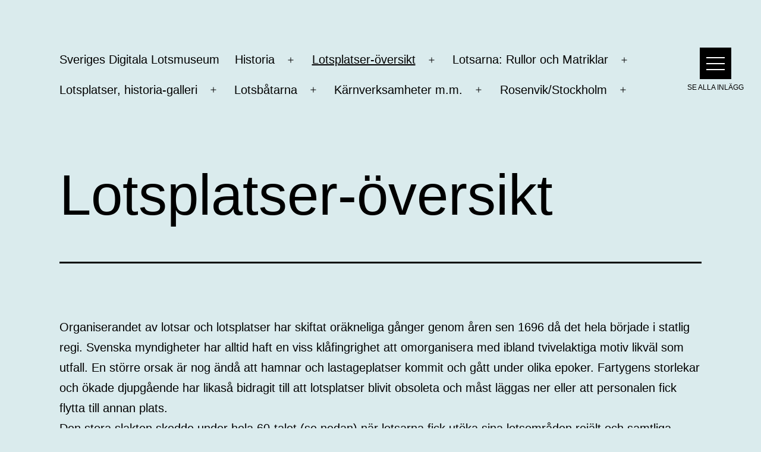

--- FILE ---
content_type: text/html; charset=UTF-8
request_url: https://lotsarnastockholm.se/index.php/lotplatser/
body_size: 30088
content:
<!doctype html>
<html lang="sv-SE" >
<head>
	<meta charset="UTF-8" />
	<meta name="viewport" content="width=device-width, initial-scale=1" />
	<title>Lotsplatser-översikt &#8211; Sveriges Digitala Lotsmuseum</title>
<meta name='robots' content='max-image-preview:large' />
<link rel="alternate" type="application/rss+xml" title="Sveriges Digitala Lotsmuseum &raquo; Webbflöde" href="https://lotsarnastockholm.se/index.php/feed/" />
<link rel="alternate" type="application/rss+xml" title="Sveriges Digitala Lotsmuseum &raquo; Kommentarsflöde" href="https://lotsarnastockholm.se/index.php/comments/feed/" />
<link rel="alternate" title="oEmbed (JSON)" type="application/json+oembed" href="https://lotsarnastockholm.se/index.php/wp-json/oembed/1.0/embed?url=https%3A%2F%2Flotsarnastockholm.se%2Findex.php%2Flotplatser%2F" />
<link rel="alternate" title="oEmbed (XML)" type="text/xml+oembed" href="https://lotsarnastockholm.se/index.php/wp-json/oembed/1.0/embed?url=https%3A%2F%2Flotsarnastockholm.se%2Findex.php%2Flotplatser%2F&#038;format=xml" />
<style id='wp-img-auto-sizes-contain-inline-css'>
img:is([sizes=auto i],[sizes^="auto," i]){contain-intrinsic-size:3000px 1500px}
/*# sourceURL=wp-img-auto-sizes-contain-inline-css */
</style>
<link rel='stylesheet' id='la-icon-maneger-style-css' href='https://lotsarnastockholm.se/wp-content/uploads/la_icon_sets/style.min.css?ver=766305fa29eaabd8f1709eaec88b3207' media='all' />
<style id='wp-emoji-styles-inline-css'>

	img.wp-smiley, img.emoji {
		display: inline !important;
		border: none !important;
		box-shadow: none !important;
		height: 1em !important;
		width: 1em !important;
		margin: 0 0.07em !important;
		vertical-align: -0.1em !important;
		background: none !important;
		padding: 0 !important;
	}
/*# sourceURL=wp-emoji-styles-inline-css */
</style>
<link rel='stylesheet' id='wp-block-library-css' href='https://lotsarnastockholm.se/wp-includes/css/dist/block-library/style.min.css?ver=766305fa29eaabd8f1709eaec88b3207' media='all' />
<style id='wp-block-list-inline-css'>
ol,ul{box-sizing:border-box}:root :where(.wp-block-list.has-background){padding:1.25em 2.375em}
/*# sourceURL=https://lotsarnastockholm.se/wp-includes/blocks/list/style.min.css */
</style>
<style id='wp-block-paragraph-inline-css'>
.is-small-text{font-size:.875em}.is-regular-text{font-size:1em}.is-large-text{font-size:2.25em}.is-larger-text{font-size:3em}.has-drop-cap:not(:focus):first-letter{float:left;font-size:8.4em;font-style:normal;font-weight:100;line-height:.68;margin:.05em .1em 0 0;text-transform:uppercase}body.rtl .has-drop-cap:not(:focus):first-letter{float:none;margin-left:.1em}p.has-drop-cap.has-background{overflow:hidden}:root :where(p.has-background){padding:1.25em 2.375em}:where(p.has-text-color:not(.has-link-color)) a{color:inherit}p.has-text-align-left[style*="writing-mode:vertical-lr"],p.has-text-align-right[style*="writing-mode:vertical-rl"]{rotate:180deg}
/*# sourceURL=https://lotsarnastockholm.se/wp-includes/blocks/paragraph/style.min.css */
</style>
<style id='global-styles-inline-css'>
:root{--wp--preset--aspect-ratio--square: 1;--wp--preset--aspect-ratio--4-3: 4/3;--wp--preset--aspect-ratio--3-4: 3/4;--wp--preset--aspect-ratio--3-2: 3/2;--wp--preset--aspect-ratio--2-3: 2/3;--wp--preset--aspect-ratio--16-9: 16/9;--wp--preset--aspect-ratio--9-16: 9/16;--wp--preset--color--black: #000000;--wp--preset--color--cyan-bluish-gray: #abb8c3;--wp--preset--color--white: #FFFFFF;--wp--preset--color--pale-pink: #f78da7;--wp--preset--color--vivid-red: #cf2e2e;--wp--preset--color--luminous-vivid-orange: #ff6900;--wp--preset--color--luminous-vivid-amber: #fcb900;--wp--preset--color--light-green-cyan: #7bdcb5;--wp--preset--color--vivid-green-cyan: #00d084;--wp--preset--color--pale-cyan-blue: #8ed1fc;--wp--preset--color--vivid-cyan-blue: #0693e3;--wp--preset--color--vivid-purple: #9b51e0;--wp--preset--color--dark-gray: #28303D;--wp--preset--color--gray: #39414D;--wp--preset--color--green: #D1E4DD;--wp--preset--color--blue: #D1DFE4;--wp--preset--color--purple: #D1D1E4;--wp--preset--color--red: #E4D1D1;--wp--preset--color--orange: #E4DAD1;--wp--preset--color--yellow: #EEEADD;--wp--preset--gradient--vivid-cyan-blue-to-vivid-purple: linear-gradient(135deg,rgb(6,147,227) 0%,rgb(155,81,224) 100%);--wp--preset--gradient--light-green-cyan-to-vivid-green-cyan: linear-gradient(135deg,rgb(122,220,180) 0%,rgb(0,208,130) 100%);--wp--preset--gradient--luminous-vivid-amber-to-luminous-vivid-orange: linear-gradient(135deg,rgb(252,185,0) 0%,rgb(255,105,0) 100%);--wp--preset--gradient--luminous-vivid-orange-to-vivid-red: linear-gradient(135deg,rgb(255,105,0) 0%,rgb(207,46,46) 100%);--wp--preset--gradient--very-light-gray-to-cyan-bluish-gray: linear-gradient(135deg,rgb(238,238,238) 0%,rgb(169,184,195) 100%);--wp--preset--gradient--cool-to-warm-spectrum: linear-gradient(135deg,rgb(74,234,220) 0%,rgb(151,120,209) 20%,rgb(207,42,186) 40%,rgb(238,44,130) 60%,rgb(251,105,98) 80%,rgb(254,248,76) 100%);--wp--preset--gradient--blush-light-purple: linear-gradient(135deg,rgb(255,206,236) 0%,rgb(152,150,240) 100%);--wp--preset--gradient--blush-bordeaux: linear-gradient(135deg,rgb(254,205,165) 0%,rgb(254,45,45) 50%,rgb(107,0,62) 100%);--wp--preset--gradient--luminous-dusk: linear-gradient(135deg,rgb(255,203,112) 0%,rgb(199,81,192) 50%,rgb(65,88,208) 100%);--wp--preset--gradient--pale-ocean: linear-gradient(135deg,rgb(255,245,203) 0%,rgb(182,227,212) 50%,rgb(51,167,181) 100%);--wp--preset--gradient--electric-grass: linear-gradient(135deg,rgb(202,248,128) 0%,rgb(113,206,126) 100%);--wp--preset--gradient--midnight: linear-gradient(135deg,rgb(2,3,129) 0%,rgb(40,116,252) 100%);--wp--preset--gradient--purple-to-yellow: linear-gradient(160deg, #D1D1E4 0%, #EEEADD 100%);--wp--preset--gradient--yellow-to-purple: linear-gradient(160deg, #EEEADD 0%, #D1D1E4 100%);--wp--preset--gradient--green-to-yellow: linear-gradient(160deg, #D1E4DD 0%, #EEEADD 100%);--wp--preset--gradient--yellow-to-green: linear-gradient(160deg, #EEEADD 0%, #D1E4DD 100%);--wp--preset--gradient--red-to-yellow: linear-gradient(160deg, #E4D1D1 0%, #EEEADD 100%);--wp--preset--gradient--yellow-to-red: linear-gradient(160deg, #EEEADD 0%, #E4D1D1 100%);--wp--preset--gradient--purple-to-red: linear-gradient(160deg, #D1D1E4 0%, #E4D1D1 100%);--wp--preset--gradient--red-to-purple: linear-gradient(160deg, #E4D1D1 0%, #D1D1E4 100%);--wp--preset--font-size--small: 18px;--wp--preset--font-size--medium: 20px;--wp--preset--font-size--large: 24px;--wp--preset--font-size--x-large: 42px;--wp--preset--font-size--extra-small: 16px;--wp--preset--font-size--normal: 20px;--wp--preset--font-size--extra-large: 40px;--wp--preset--font-size--huge: 96px;--wp--preset--font-size--gigantic: 144px;--wp--preset--spacing--20: 0.44rem;--wp--preset--spacing--30: 0.67rem;--wp--preset--spacing--40: 1rem;--wp--preset--spacing--50: 1.5rem;--wp--preset--spacing--60: 2.25rem;--wp--preset--spacing--70: 3.38rem;--wp--preset--spacing--80: 5.06rem;--wp--preset--shadow--natural: 6px 6px 9px rgba(0, 0, 0, 0.2);--wp--preset--shadow--deep: 12px 12px 50px rgba(0, 0, 0, 0.4);--wp--preset--shadow--sharp: 6px 6px 0px rgba(0, 0, 0, 0.2);--wp--preset--shadow--outlined: 6px 6px 0px -3px rgb(255, 255, 255), 6px 6px rgb(0, 0, 0);--wp--preset--shadow--crisp: 6px 6px 0px rgb(0, 0, 0);}:where(.is-layout-flex){gap: 0.5em;}:where(.is-layout-grid){gap: 0.5em;}body .is-layout-flex{display: flex;}.is-layout-flex{flex-wrap: wrap;align-items: center;}.is-layout-flex > :is(*, div){margin: 0;}body .is-layout-grid{display: grid;}.is-layout-grid > :is(*, div){margin: 0;}:where(.wp-block-columns.is-layout-flex){gap: 2em;}:where(.wp-block-columns.is-layout-grid){gap: 2em;}:where(.wp-block-post-template.is-layout-flex){gap: 1.25em;}:where(.wp-block-post-template.is-layout-grid){gap: 1.25em;}.has-black-color{color: var(--wp--preset--color--black) !important;}.has-cyan-bluish-gray-color{color: var(--wp--preset--color--cyan-bluish-gray) !important;}.has-white-color{color: var(--wp--preset--color--white) !important;}.has-pale-pink-color{color: var(--wp--preset--color--pale-pink) !important;}.has-vivid-red-color{color: var(--wp--preset--color--vivid-red) !important;}.has-luminous-vivid-orange-color{color: var(--wp--preset--color--luminous-vivid-orange) !important;}.has-luminous-vivid-amber-color{color: var(--wp--preset--color--luminous-vivid-amber) !important;}.has-light-green-cyan-color{color: var(--wp--preset--color--light-green-cyan) !important;}.has-vivid-green-cyan-color{color: var(--wp--preset--color--vivid-green-cyan) !important;}.has-pale-cyan-blue-color{color: var(--wp--preset--color--pale-cyan-blue) !important;}.has-vivid-cyan-blue-color{color: var(--wp--preset--color--vivid-cyan-blue) !important;}.has-vivid-purple-color{color: var(--wp--preset--color--vivid-purple) !important;}.has-black-background-color{background-color: var(--wp--preset--color--black) !important;}.has-cyan-bluish-gray-background-color{background-color: var(--wp--preset--color--cyan-bluish-gray) !important;}.has-white-background-color{background-color: var(--wp--preset--color--white) !important;}.has-pale-pink-background-color{background-color: var(--wp--preset--color--pale-pink) !important;}.has-vivid-red-background-color{background-color: var(--wp--preset--color--vivid-red) !important;}.has-luminous-vivid-orange-background-color{background-color: var(--wp--preset--color--luminous-vivid-orange) !important;}.has-luminous-vivid-amber-background-color{background-color: var(--wp--preset--color--luminous-vivid-amber) !important;}.has-light-green-cyan-background-color{background-color: var(--wp--preset--color--light-green-cyan) !important;}.has-vivid-green-cyan-background-color{background-color: var(--wp--preset--color--vivid-green-cyan) !important;}.has-pale-cyan-blue-background-color{background-color: var(--wp--preset--color--pale-cyan-blue) !important;}.has-vivid-cyan-blue-background-color{background-color: var(--wp--preset--color--vivid-cyan-blue) !important;}.has-vivid-purple-background-color{background-color: var(--wp--preset--color--vivid-purple) !important;}.has-black-border-color{border-color: var(--wp--preset--color--black) !important;}.has-cyan-bluish-gray-border-color{border-color: var(--wp--preset--color--cyan-bluish-gray) !important;}.has-white-border-color{border-color: var(--wp--preset--color--white) !important;}.has-pale-pink-border-color{border-color: var(--wp--preset--color--pale-pink) !important;}.has-vivid-red-border-color{border-color: var(--wp--preset--color--vivid-red) !important;}.has-luminous-vivid-orange-border-color{border-color: var(--wp--preset--color--luminous-vivid-orange) !important;}.has-luminous-vivid-amber-border-color{border-color: var(--wp--preset--color--luminous-vivid-amber) !important;}.has-light-green-cyan-border-color{border-color: var(--wp--preset--color--light-green-cyan) !important;}.has-vivid-green-cyan-border-color{border-color: var(--wp--preset--color--vivid-green-cyan) !important;}.has-pale-cyan-blue-border-color{border-color: var(--wp--preset--color--pale-cyan-blue) !important;}.has-vivid-cyan-blue-border-color{border-color: var(--wp--preset--color--vivid-cyan-blue) !important;}.has-vivid-purple-border-color{border-color: var(--wp--preset--color--vivid-purple) !important;}.has-vivid-cyan-blue-to-vivid-purple-gradient-background{background: var(--wp--preset--gradient--vivid-cyan-blue-to-vivid-purple) !important;}.has-light-green-cyan-to-vivid-green-cyan-gradient-background{background: var(--wp--preset--gradient--light-green-cyan-to-vivid-green-cyan) !important;}.has-luminous-vivid-amber-to-luminous-vivid-orange-gradient-background{background: var(--wp--preset--gradient--luminous-vivid-amber-to-luminous-vivid-orange) !important;}.has-luminous-vivid-orange-to-vivid-red-gradient-background{background: var(--wp--preset--gradient--luminous-vivid-orange-to-vivid-red) !important;}.has-very-light-gray-to-cyan-bluish-gray-gradient-background{background: var(--wp--preset--gradient--very-light-gray-to-cyan-bluish-gray) !important;}.has-cool-to-warm-spectrum-gradient-background{background: var(--wp--preset--gradient--cool-to-warm-spectrum) !important;}.has-blush-light-purple-gradient-background{background: var(--wp--preset--gradient--blush-light-purple) !important;}.has-blush-bordeaux-gradient-background{background: var(--wp--preset--gradient--blush-bordeaux) !important;}.has-luminous-dusk-gradient-background{background: var(--wp--preset--gradient--luminous-dusk) !important;}.has-pale-ocean-gradient-background{background: var(--wp--preset--gradient--pale-ocean) !important;}.has-electric-grass-gradient-background{background: var(--wp--preset--gradient--electric-grass) !important;}.has-midnight-gradient-background{background: var(--wp--preset--gradient--midnight) !important;}.has-small-font-size{font-size: var(--wp--preset--font-size--small) !important;}.has-medium-font-size{font-size: var(--wp--preset--font-size--medium) !important;}.has-large-font-size{font-size: var(--wp--preset--font-size--large) !important;}.has-x-large-font-size{font-size: var(--wp--preset--font-size--x-large) !important;}
/*# sourceURL=global-styles-inline-css */
</style>

<style id='classic-theme-styles-inline-css'>
/*! This file is auto-generated */
.wp-block-button__link{color:#fff;background-color:#32373c;border-radius:9999px;box-shadow:none;text-decoration:none;padding:calc(.667em + 2px) calc(1.333em + 2px);font-size:1.125em}.wp-block-file__button{background:#32373c;color:#fff;text-decoration:none}
/*# sourceURL=/wp-includes/css/classic-themes.min.css */
</style>
<link rel='stylesheet' id='twenty-twenty-one-custom-color-overrides-css' href='https://lotsarnastockholm.se/wp-content/themes/twentytwentyone/assets/css/custom-color-overrides.css?ver=2.3' media='all' />
<style id='twenty-twenty-one-custom-color-overrides-inline-css'>
:root .editor-styles-wrapper{--global--color-background: #daebed;--global--color-primary: #000;--global--color-secondary: #000;--button--color-background: #000;--button--color-text-hover: #000;}
/*# sourceURL=twenty-twenty-one-custom-color-overrides-inline-css */
</style>
<link rel='stylesheet' id='sf_styles-css' href='https://lotsarnastockholm.se/wp-content/plugins/superfly-menu/css/public.min.css?ver=766305fa29eaabd8f1709eaec88b3207' media='all' />
<link rel='stylesheet' id='twenty-twenty-one-style-css' href='https://lotsarnastockholm.se/wp-content/themes/twentytwentyone/style.css?ver=2.3' media='all' />
<style id='twenty-twenty-one-style-inline-css'>
:root{--global--color-background: #daebed;--global--color-primary: #000;--global--color-secondary: #000;--button--color-background: #000;--button--color-text-hover: #000;}
/*# sourceURL=twenty-twenty-one-style-inline-css */
</style>
<link rel='stylesheet' id='twenty-twenty-one-print-style-css' href='https://lotsarnastockholm.se/wp-content/themes/twentytwentyone/assets/css/print.css?ver=2.3' media='print' />
<script src="https://lotsarnastockholm.se/wp-content/plugins/superfly-menu/includes/vendor/looks_awesome/icon_manager/js/md5.js?ver=1.0,0" id="la-icon-manager-md5-js"></script>
<script src="https://lotsarnastockholm.se/wp-content/plugins/superfly-menu/includes/vendor/looks_awesome/icon_manager/js/util.js?ver=1.0,0" id="la-icon-manager-util-js"></script>
<script src="https://lotsarnastockholm.se/wp-includes/js/jquery/jquery.min.js?ver=3.7.1" id="jquery-core-js"></script>
<script src="https://lotsarnastockholm.se/wp-includes/js/jquery/jquery-migrate.min.js?ver=3.4.1" id="jquery-migrate-js"></script>
<script id="sf_main-js-extra">
var SF_Opts = {"wp_menu_id":"2","social":[],"search":"yes","blur":"no","fade":"no","test_mode":"no","hide_def":"no","mob_nav":"no","dynamic":"no","parent_ignore":"yes","sidebar_style":"side","sidebar_behaviour":"slide","alt_menu":"","sidebar_pos":"right","width_panel_1":"225","width_panel_2":"250","width_panel_3":"250","width_panel_4":"200","base_color":"#212121","opening_type":"hover","sub_type":"flyout","video_bg":"","video_mob":"no","video_preload":"no","sub_mob_type":"dropdown","sub_opening_type":"hover","label":"metro","label_top":"80px","label_size":"53","label_vis":"yes","item_padding":"25","bg":"","path":"https://lotsarnastockholm.se/wp-content/plugins/superfly-menu/img/","menu":"{\"2\":{\"term_id\":2,\"name\":\"Lotsb\u00e5tar\",\"loc\":{\"pages\":{\"2\":1,\"10\":1,\"12\":1,\"14\":1,\"17\":1,\"55\":1,\"57\":1,\"60\":1,\"65\":1,\"126\":1,\"247\":1,\"266\":1,\"306\":1,\"312\":1,\"385\":1,\"426\":1,\"567\":1,\"613\":1,\"618\":1,\"664\":1,\"754\":1,\"861\":1,\"865\":1,\"893\":1,\"906\":1,\"935\":1,\"949\":1,\"977\":1,\"1011\":1,\"1056\":1,\"1064\":1,\"1128\":1,\"1162\":1,\"1179\":1,\"1219\":1,\"1228\":1,\"1339\":1,\"1403\":1,\"1502\":1,\"1574\":1,\"1577\":1,\"1581\":1,\"1585\":1,\"1606\":1,\"1629\":1,\"1673\":1,\"1679\":1,\"1683\":1,\"1685\":1,\"1687\":1,\"1703\":1,\"1727\":1,\"1751\":1,\"1773\":1,\"1787\":1,\"1826\":1,\"1846\":1,\"1874\":1,\"1893\":1,\"1939\":1,\"1942\":1,\"1946\":1,\"1954\":1,\"1968\":1,\"1995\":1,\"2007\":1,\"2053\":1,\"2063\":1,\"2067\":1,\"2070\":1,\"2089\":1,\"2097\":1,\"2100\":1,\"2107\":1,\"2118\":1,\"2121\":1,\"2124\":1,\"2127\":1,\"2130\":1,\"2142\":1,\"2146\":1,\"2151\":1,\"2156\":1,\"2163\":1,\"2166\":1,\"2173\":1,\"2183\":1,\"2202\":1,\"2211\":1,\"2267\":1,\"2273\":1,\"2291\":1,\"2295\":1,\"2314\":1,\"2321\":1,\"2331\":1,\"2340\":1,\"2346\":1,\"2372\":1,\"2379\":1,\"2401\":1,\"2412\":1,\"2418\":1,\"2421\":1,\"2426\":1,\"2429\":1,\"2452\":1,\"2461\":1,\"2476\":1,\"2479\":1,\"2482\":1,\"2490\":1,\"2493\":1,\"2500\":1,\"2503\":1,\"2506\":1,\"2512\":1,\"2517\":1,\"2522\":1,\"2527\":1,\"2532\":1,\"2546\":1,\"2557\":1,\"2561\":1,\"2566\":1,\"2574\":1,\"2581\":1,\"2589\":1,\"2628\":1,\"2636\":1,\"2639\":1,\"2643\":1,\"2651\":1,\"2655\":1,\"2660\":1,\"2667\":1,\"2686\":1,\"2699\":1,\"2705\":1,\"2710\":1,\"2722\":1,\"2730\":1,\"2734\":1,\"2743\":1,\"2746\":1,\"2750\":1,\"2754\":1,\"2760\":1,\"2763\":1,\"2780\":1,\"2785\":1,\"2791\":1,\"2805\":1,\"2810\":1,\"2813\":1,\"2823\":1,\"2830\":1,\"2836\":1,\"2841\":1,\"2850\":1,\"2856\":1,\"2868\":1,\"2877\":1,\"2883\":1,\"2888\":1,\"2902\":1,\"2915\":1,\"2920\":1,\"2924\":1,\"2928\":1,\"2933\":1,\"2936\":1,\"2942\":1,\"2955\":1,\"2958\":1,\"2971\":1,\"2977\":1,\"2984\":1,\"3017\":1,\"3097\":1,\"3108\":1,\"3128\":1,\"3140\":1,\"3153\":1,\"3163\":1,\"3176\":1,\"3192\":1,\"3212\":1,\"3214\":1,\"3234\":1,\"3254\":1,\"3362\":1,\"3402\":1,\"3422\":1,\"3431\":1,\"3440\":1,\"3443\":1,\"3450\":1,\"3458\":1,\"3464\":1,\"3469\":1,\"3472\":1,\"3475\":1,\"3491\":1,\"3500\":1,\"3506\":1,\"3509\":1,\"3527\":1,\"3554\":1,\"3557\":1,\"3567\":1,\"3575\":1,\"3585\":1,\"3611\":1,\"3620\":1,\"3627\":1,\"3634\":1,\"3702\":1,\"3711\":1,\"3719\":1,\"3729\":1,\"3740\":1,\"3746\":1,\"3767\":1,\"3807\":1,\"3814\":1,\"3819\":1,\"3922\":1,\"3932\":1,\"3957\":1,\"3963\":1,\"3969\":1,\"3987\":1,\"4017\":1,\"4021\":1,\"4024\":1,\"4027\":1,\"4032\":1,\"4049\":1,\"4052\":1,\"4061\":1,\"4064\":1,\"4078\":1,\"4086\":1,\"4092\":1,\"4099\":1,\"4103\":1,\"4108\":1,\"4118\":1,\"4121\":1,\"4125\":1,\"4141\":1,\"4144\":1,\"4170\":1,\"4177\":1,\"4182\":1,\"4190\":1,\"4196\":1,\"4211\":1,\"4219\":1,\"4225\":1,\"4229\":1,\"4252\":1,\"4255\":1,\"4260\":1,\"4265\":1,\"4274\":1,\"4278\":1,\"4287\":1,\"4293\":1,\"4298\":1,\"4309\":1,\"4312\":1,\"4341\":1},\"cposts\":{\"e-landing-page\":1,\"elementor_library\":1},\"cats\":{\"1\":1},\"taxes\":{},\"langs\":{},\"wp_pages\":{\"front\":1,\"home\":1,\"archive\":1,\"single\":1,\"forbidden\":1,\"search\":1},\"ids\":[\"\"]},\"isDef\":true},\"3\":{\"term_id\":3,\"name\":\"Meny\",\"loc\":{}}}","togglers":"","subMenuSupport":"yes","subMenuSelector":"sub-menu, children","eventsInterval":"51","activeClassSelector":"current-menu-item","allowedTags":"DIV, NAV, UL, OL, LI, A, P, H1, H2, H3, H4, SPAN","menuData":[],"siteBase":"https://lotsarnastockholm.se","plugin_ver":"5.0.24"};
//# sourceURL=sf_main-js-extra
</script>
<script src="https://lotsarnastockholm.se/wp-content/plugins/superfly-menu/js/public.min.js?ver=5.0.24" id="sf_main-js"></script>
<script id="twenty-twenty-one-ie11-polyfills-js-after">
( Element.prototype.matches && Element.prototype.closest && window.NodeList && NodeList.prototype.forEach ) || document.write( '<script src="https://lotsarnastockholm.se/wp-content/themes/twentytwentyone/assets/js/polyfills.js?ver=2.3"></scr' + 'ipt>' );
//# sourceURL=twenty-twenty-one-ie11-polyfills-js-after
</script>
<script src="https://lotsarnastockholm.se/wp-content/themes/twentytwentyone/assets/js/primary-navigation.js?ver=2.3" id="twenty-twenty-one-primary-navigation-script-js" defer data-wp-strategy="defer"></script>
<link rel="https://api.w.org/" href="https://lotsarnastockholm.se/index.php/wp-json/" /><link rel="alternate" title="JSON" type="application/json" href="https://lotsarnastockholm.se/index.php/wp-json/wp/v2/pages/1939" /><link rel="canonical" href="https://lotsarnastockholm.se/index.php/lotplatser/" />
<!--Customizer CSS-->
<style type="text/css">
#masthead-wrapper, .site-header {
    border-bottom-style: solid;
    border-bottom-width: 0;
}
@media only screen and (min-width: 482px) {
	:root {
		--responsive--aligndefault-width: calc(100vw - 4 * var(--global--spacing-horizontal));
	}
}
@media only screen and (min-width: 822px) {
	:root {
		--responsive--aligndefault-width: calc(100vw - 8 * var(--global--spacing-horizontal));
	}
}
@media only screen and (min-width: 822px) {
	.post-thumbnail,
	.entry-content .wp-audio-shortcode,
	.entry-content > *:not(.alignwide):not(.alignfull):not(.alignleft):not(.alignright):not(.wp-block-separator):not(.woocommerce),
	*[class*=inner-container] > *:not(.entry-content):not(.alignwide):not(.alignfull):not(.alignleft):not(.alignright):not(.wp-block-separator):not(.woocommerce),
	.default-max-width,
	.wp-block-search,
	hr.wp-block-separator:not(.is-style-dots):not(.alignwide),
	.entry-content > .alignleft,
	.entry-content > .alignright,
	.author-bio,
	.search-form {
		max-width: calc(100vw - 200px);
	}
	.author-bio.show-avatars .author-bio-content {
		max-width: calc(100vw - 290px);
	}
	.entry-content > .alignleft,
	.entry-content > .alignright {
		margin-right: 100px;
	}
	.entry-content > .alignleft,
	.entry-content > .alignright {
		max-width: calc(50% - 100px);
	}
}
@media only screen and (min-width: 822px) {
	:root {
		--responsive--alignwide-width: min(calc(100vw - 8 * var(--global--spacing-horizontal)), 1082px);
	}
}
@media only screen and (min-width: 822px) and (max-width: 1282px) {
    .widget-area,
    .pagination,
    .comments-pagination,
    .post-navigation,
    .site-footer,
    .site-header,
    .alignwide,
    .wide-max-width,
    .wp-block-pullquote.alignwide > p,
    .wp-block-pullquote.alignwide blockquote,
    hr.wp-block-separator:not(.is-style-dots).alignwide {
    	max-width: calc(100vw - 200px);
    }
    .entry-header .post-thumbnail,
    .singular .post-thumbnail,
    .alignfull [class*=inner-container] > .alignwide,
    .alignwide [class*=inner-container] > .alignwide,
    .entry-header .post-thumbnail,
    .singular .post-thumbnail,
    .alignfull [class*=inner-container] > .alignwide,
    .alignwide [class*=inner-container] > .alignwide {
    	width: calc(100vw - 200px);
    }
}
@media only screen and (min-width: 1283px) {
    .widget-area,
    .pagination,
    .comments-pagination,
    .post-navigation,
    .site-footer,
    .site-header,
    .alignwide,
    .wide-max-width,
    .wp-block-pullquote.alignwide > p,
    .wp-block-pullquote.alignwide blockquote,
    hr.wp-block-separator:not(.is-style-dots).alignwide {
    	max-width: 1082px;
    }
    .entry-header .post-thumbnail,
    .singular .post-thumbnail,
    .alignfull [class*=inner-container] > .alignwide,
    .alignwide [class*=inner-container] > .alignwide,
    .entry-header .post-thumbnail,
    .singular .post-thumbnail,
    .alignfull [class*=inner-container] > .alignwide,
    .alignwide [class*=inner-container] > .alignwide {
    	width: 1082px;
    }
}
.site-header {
    padding-top: 74px;
}
@media only screen and (min-width: 482px) {
    .site-header {
        padding-top: 40px;
    }
}
@media only screen and (min-width: 822px) {
    .site-header {
        padding-top: 72px;
    }
}
.site-header {
    padding-bottom: 25.3px;
}
@media only screen and (min-width: 482px) {
    .site-header {
        padding-bottom: 16.9px;
    }
}
@media only screen and (min-width: 822px) {
    .site-header {
        padding-bottom: 38px;
    }
}
.site-header .site-logo .custom-logo {
    max-width: 950px;
    max-height: none;
    width: 100%;
}
@media only screen and (max-width: 481px) {
    .site-header.has-logo:not(.has-title-and-tagline).has-menu .site-logo img {
        width: auto;
    }
}
.site-header > .site-logo { border-bottom-width:1px; }.site-header > .site-logo, .site-header > .site-branding > .site-logo { text-align: left; }.primary-navigation > .primary-menu-container, .primary-navigation-open .primary-navigation > .primary-menu-container {
    border-width: 0px;
}
.site-main { padding-top:30px ; }.site-main > article .entry-content {
	margin-top: 30px;
}
@media only screen and (min-width: 482px) {
.site-main > article .entry-content {
	margin-top: 20px;
}
}
.widget-area, .no-widgets .site-footer {
	margin-top: 5px;
}
@media only screen and (max-width: 481px) {
	.widget-area {
		margin-top: 3px;
	}
}
.site-footer>.site-info { border-top-width:0px; }.powered-by { display:none; }</style> 
<!--/Customizer CSS-->
<script>

    // global
    window.SFM_is_mobile = (function () {
        var n = navigator.userAgent;
        var reg = new RegExp('Android\s([0-9\.]*)')
        var match = n.toLowerCase().match(reg);
        var android =  match ? parseFloat(match[1]) : false;
        if (android && android < 3.6) {
        	return;
        };

        return n.match(/Android|BlackBerry|IEMobile|iPhone|iPad|iPod|Opera Mini/i);
    })();

    window.SFM_current_page_menu = '2';

    (function(){

        var mob_bar = '';
        var pos = 'right';
        var iconbar = '';

        var SFM_skew_disabled = ( function( ) {
            var window_width = window.innerWidth;
            var sfm_width = 225;
            if ( sfm_width * 2 >= window_width ) {
                return true;
            }
            return false;
        } )( );

        var classes = SFM_is_mobile ? 'sfm-mobile' : 'sfm-desktop';
        var html = document.getElementsByTagName('html')[0]; // pointer
        classes += mob_bar ? ' sfm-mob-nav' : '';
        classes += ' sfm-pos-' + pos;
        classes += iconbar ? ' sfm-bar' : '';
		classes += SFM_skew_disabled ? ' sfm-skew-disabled' : '';

        html.className = html.className == '' ?  classes : html.className + ' ' + classes;

    })();
</script>
<style type="text/css" id="superfly-dynamic">
    @font-face {
        font-family: 'sfm-icomoon';
        src:url('https://lotsarnastockholm.se/wp-content/plugins/superfly-menu/img/fonts/icomoon.eot?wehgh4');
        src: url('https://lotsarnastockholm.se/wp-content/plugins/superfly-menu/img/fonts/icomoon.svg?wehgh4#icomoon') format('svg'),
        url('https://lotsarnastockholm.se/wp-content/plugins/superfly-menu/img/fonts/icomoon.eot?#iefixwehgh4') format('embedded-opentype'),
        url('https://lotsarnastockholm.se/wp-content/plugins/superfly-menu/img/fonts/icomoon.woff?wehgh4') format('woff'),
        url('https://lotsarnastockholm.se/wp-content/plugins/superfly-menu/img/fonts/icomoon.ttf?wehgh4') format('truetype');
        font-weight: normal;
        font-style: normal;
        font-display: swap;
    }
        .sfm-navicon, .sfm-navicon:after, .sfm-navicon:before, .sfm-sidebar-close:before, .sfm-sidebar-close:after {
        height: 2px !important;
    }
    .sfm-label-square .sfm-navicon-button, .sfm-label-rsquare .sfm-navicon-button, .sfm-label-circle .sfm-navicon-button {
    border-width: 2px !important;
    }

    .sfm-vertical-nav .sfm-submenu-visible > a .sfm-sm-indicator i:after {
    -webkit-transform: rotate(180deg);
    transform: rotate(180deg);
    }

    #sfm-mob-navbar .sfm-navicon-button:after {
    /*width: 30px;*/
    }

    .sfm-pos-right .sfm-vertical-nav .sfm-has-child-menu > a:before {
    display: none;
    }

    #sfm-sidebar.sfm-vertical-nav .sfm-menu .sfm-sm-indicator {
    /*background: rgba(255,255,255,0.085);*/
    }

    .sfm-pos-right #sfm-sidebar.sfm-vertical-nav .sfm-menu li a {
    /*padding-left: 10px !important;*/
    }

    .sfm-pos-right #sfm-sidebar.sfm-vertical-nav .sfm-sm-indicator {
    left: auto;
    right: 0;
    }

    #sfm-sidebar.sfm-compact .sfm-nav {
    min-height: 50vh;
    height: auto;
    max-height: none;
    margin-top: 30px;
    }

    #sfm-sidebar.sfm-compact  input[type=search] {
    font-size: 16px;
    }
    /*}*/

            #sfm-sidebar .sfm-sidebar-bg, #sfm-sidebar .sfm-social {
        background-color: #212121 !important;
        }

            #sfm-sidebar .sfm-logo img {
        max-height: px;
        }
    

    #sfm-sidebar, .sfm-sidebar-bg, #sfm-sidebar .sfm-nav, #sfm-sidebar .sfm-widget, #sfm-sidebar .sfm-logo, #sfm-sidebar .sfm-social, .sfm-style-toolbar .sfm-copy {
    width: 225px;
    }
        #sfm-sidebar:not(.sfm-iconbar) .sfm-menu li > a span{
        max-width: calc(225px - 80px);    }
    #sfm-sidebar .sfm-social {
    background-color: transparent !important;
    }

    

    
    
    
    
    #sfm-sidebar .sfm-menu li > a:before {
        background: #008feb;
    }

    #sfm-sidebar .sfm-menu-level-1 li > a:before {
        background: #ffffff;
    }

    #sfm-sidebar .sfm-menu-level-2 li > a:before {
        background: #ffffff;
    }
    #sfm-sidebar .sfm-menu-level-3 li > a:before {
        background: #ffffff;
    }

    @media only screen and (min-width: 800px) {
        #sfm-sidebar .sfm-menu-level-0 li:hover:before,
        #sfm-sidebar .sfm-menu-level-0 li.sfm-active-item:before,
        #sfm-sidebar .sfm-menu-level-0 li.sfm-active-smooth:before {
            background-color: #aaaaaa;
        }
    }

    #sfm-sidebar .sfm-view-level-1 .sfm-menu li:hover:before,
    #sfm-sidebar .sfm-view-level-1 .sfm-menu li.sfm-active-item:before {
        background-color: #ffffff;
    }

    #sfm-sidebar .sfm-view-level-2 .sfm-menu li:hover:before,
    #sfm-sidebar .sfm-view-level-2 .sfm-menu li.sfm-active-item:before {
        background-color: #ffffff;
    }

    #sfm-sidebar .sfm-view-level-3 .sfm-menu li:hover:before,
    #sfm-sidebar .sfm-view-level-3 .sfm-menu li.sfm-active-item:before {
        background-color: #ffffff;
    }
        #sfm-sidebar .sfm-menu li:hover > a span,
    #sfm-sidebar .sfm-menu li > a:focus span,
    #sfm-sidebar .sfm-menu li:hover > a img,
    #sfm-sidebar .sfm-menu li > a:focus img,
    #sfm-sidebar .sfm-menu li:hover > a .la_icon,
    #sfm-sidebar .sfm-menu li > a:focus .la_icon,
    #sfm-sidebar .sfm-menu li.sfm-submenu-visible > a img,
    #sfm-sidebar .sfm-menu li.sfm-submenu-visible > a .la_icon,
    #sfm-sidebar .sfm-menu li.sfm-submenu-visible > a span {
    right: -2px;
    left: auto;
    }

    .sfm-pos-right .sfm-sub-flyout #sfm-sidebar .sfm-menu li > a:focus span,
    .sfm-pos-right .sfm-sub-flyout #sfm-sidebar .sfm-menu li:hover > a span,
    .sfm-pos-right .sfm-sub-flyout #sfm-sidebar .sfm-menu li:hover > a img,
    .sfm-pos-right .sfm-sub-flyout #sfm-sidebar .sfm-menu li > a:focus img,
    .sfm-pos-right .sfm-sub-flyout #sfm-sidebar .sfm-menu li.sfm-submenu-visible > a img,
    .sfm-pos-right .sfm-sub-flyout #sfm-sidebar .sfm-menu li.sfm-submenu-visible > a span {
    right: 2px;
    left: auto;
    }

        #sfm-sidebar .sfm-menu li a,
        #sfm-sidebar .sfm-chapter,
        #sfm-sidebar .widget-area,
        .sfm-search-form input {
        padding-left: 10% !important;
        }

        .sfm-pos-right .sfm-sub-flyout #sfm-sidebar .sfm-menu li a,
        .sfm-pos-right .sfm-sub-flyout #sfm-sidebar .sfm-view .sfm-back-parent,
        .sfm-pos-right .sfm-sub-flyout #sfm-sidebar .sfm-chapter,
        .sfm-pos-right .sfm-sub-flyout #sfm-sidebar .widget-area,
        .sfm-pos-right .sfm-sub-flyout .sfm-search-form input {
        padding-left: 14% !important;
        }
                #sfm-sidebar .sfm-child-menu.sfm-menu-level-1 li a {
        padding-left: 12% !important;
        }
        #sfm-sidebar .sfm-child-menu.sfm-menu-level-2 li a {
        padding-left: 14% !important;
        }
    
        #sfm-sidebar.sfm-compact .sfm-social li {
        text-align: left;
        }

        #sfm-sidebar.sfm-compact .sfm-social:before {
        right: auto;
        left: auto;
        left: 10%;
        }

                #sfm-sidebar:after {
    display: none !important;
    }

    


    #sfm-sidebar,
    .sfm-pos-right .sfm-sidebar-slide.sfm-body-pushed #sfm-mob-navbar {
    -webkit-transform: translate3d(-225px,0,0);
    transform: translate3d(-225px,0,0);
    }


    .sfm-pos-right #sfm-sidebar, .sfm-sidebar-slide.sfm-body-pushed #sfm-mob-navbar {
    -webkit-transform: translate3d(225px,0,0);
    transform: translate3d(225px,0,0);
    }



    .sfm-pos-left #sfm-sidebar .sfm-view-level-1 {
    left: 225px;
    width: 250px;
    -webkit-transform: translate3d(-250px,0,0);
    transform: translate3d(-250px,0,0);
    }

    #sfm-sidebar .sfm-view-level-1 .sfm-menu {
         width: 250px;
    }
    #sfm-sidebar .sfm-view-level-2 .sfm-menu {
         width: 250px;
    }
    #sfm-sidebar .sfm-view-level-3 .sfm-menu {
         width: 200px;
    }

    .sfm-pos-right #sfm-sidebar .sfm-view-level-1 {
    left: auto;
    right: 225px;
    width: 250px;
    -webkit-transform: translate3d(250px,0,0);
    transform: translate3d(250px,0,0);
    }

    .sfm-pos-left #sfm-sidebar .sfm-view-level-2 {
    left: 475px;
    width: 250px;
    -webkit-transform: translate3d(-725px,0,0);
    transform: translate3d(-725px,0,0);
    }

    .sfm-pos-right #sfm-sidebar .sfm-view-level-2
    {
    left: auto;
    right: 475px;
    width: 250px;
    -webkit-transform: translate3d(725px,0,0);
    transform: translate3d(725px,0,0);
    }

    .sfm-pos-left #sfm-sidebar .sfm-view-level-3 {
    left: 725px;
    width: 200px;
    -webkit-transform: translate3d(-925px,0,0);
    transform: translate3d(-925px,0,0);
    }

    .sfm-pos-right #sfm-sidebar .sfm-view-level-3 {
    left: auto;
    right: 725px;
    width: 200px;
    -webkit-transform: translate3d(725px,0,0);
    transform: translate3d(725px,0,0);
    }

    .sfm-view-pushed-1 #sfm-sidebar .sfm-view-level-2 {
    -webkit-transform: translate3d(-250px,0,0);
    transform: translate3d(-250px,0,0);
    }

    .sfm-pos-right .sfm-view-pushed-1 #sfm-sidebar .sfm-view-level-2 {
    -webkit-transform: translate3d(250px,0,0);
    transform: translate3d(250px,0,0);
    }

    .sfm-view-pushed-2 #sfm-sidebar .sfm-view-level-3 {
    -webkit-transform: translate3d(-200px,0,0);
    transform: translate3d(-200px,0,0);
    }

    .sfm-pos-right .sfm-view-pushed-2 #sfm-sidebar .sfm-view-level-3 {
    -webkit-transform: translate3d(200px,0,0);
    transform: translate3d(200px,0,0);
    }

    .sfm-sub-swipe #sfm-sidebar .sfm-view-level-1,
    .sfm-sub-swipe #sfm-sidebar .sfm-view-level-2,
    .sfm-sub-swipe #sfm-sidebar .sfm-view-level-3,
    .sfm-sub-swipe #sfm-sidebar .sfm-view-level-custom,
    .sfm-sub-dropdown #sfm-sidebar .sfm-view-level-custom {
    left: 225px;
    width: 225px;
    }

    .sfm-sub-dropdown #sfm-sidebar .sfm-view-level-custom {
    width: 225px !important;
    }

    .sfm-sub-swipe #sfm-sidebar .sfm-view-level-custom,
    .sfm-sub-swipe #sfm-sidebar .sfm-view-level-custom .sfm-custom-content,
    .sfm-sub-swipe #sfm-sidebar .sfm-view-level-custom .sfm-content-wrapper {
    width: 250px !important;
    }

    .sfm-sub-swipe #sfm-sidebar .sfm-menu {
    width: 225px;
    }

    .sfm-sub-swipe.sfm-view-pushed-1 #sfm-sidebar .sfm-view-level-1,
    .sfm-sub-swipe.sfm-view-pushed-2 #sfm-sidebar .sfm-view-level-2,
    .sfm-sub-swipe.sfm-view-pushed-3 #sfm-sidebar .sfm-view-level-3,
    .sfm-sub-dropdown.sfm-view-pushed-custom #sfm-sidebar .sfm-view-level-custom,
    .sfm-sub-swipe.sfm-view-pushed-custom #sfm-sidebar .sfm-view-level-custom {
    -webkit-transform: translate3d(-225px,0,0) !important;
    transform: translate3d(-225px,0,0) !important;
    }

    .sfm-sub-swipe.sfm-view-pushed-1 #sfm-sidebar .sfm-scroll-main,
    .sfm-sub-swipe.sfm-view-pushed-custom #sfm-sidebar .sfm-scroll-main,
    .sfm-sub-dropdown.sfm-view-pushed-custom #sfm-sidebar .sfm-scroll-main {
    -webkit-transform: translate3d(-100%,0,0) !important;
    transform: translate3d(-100%,0,0) !important;
    }

    .sfm-sub-swipe.sfm-view-pushed-2 #sfm-sidebar .sfm-view-level-1,
    .sfm-sub-swipe.sfm-view-pushed-custom #sfm-sidebar .sfm-view-level-1,
    .sfm-sub-swipe.sfm-view-pushed-3 #sfm-sidebar .sfm-view-level-2,
    .sfm-sub-swipe.sfm-view-pushed-custom.sfm-view-pushed-2 #sfm-sidebar .sfm-view-level-2 {
    -webkit-transform: translate3d(-200%,0,0) !important;
    transform: translate3d(-200%,0,0) !important;
    }

    /* custom content */

    .sfm-pos-left .sfm-view-pushed-1.sfm-view-pushed-custom #sfm-sidebar .sfm-view-level-custom {
    right: -250px;
    }
    .sfm-pos-left .sfm-view-pushed-2.sfm-view-pushed-custom #sfm-sidebar .sfm-view-level-custom {
    right: -500px;
    }
    .sfm-pos-left .sfm-view-pushed-3.sfm-view-pushed-custom #sfm-sidebar .sfm-view-level-custom {
    right: -700px;
    }

    .sfm-sub-swipe.sfm-view-pushed-custom #sfm-sidebar .sfm-view-level-custom,
    .sfm-sub-dropdown.sfm-view-pushed-custom #sfm-sidebar .sfm-view-level-custom {
    right: 0;
    }
    .sfm-pos-right .sfm-view-pushed-1.sfm-view-pushed-custom #sfm-sidebar.sfm-sub-flyout .sfm-view-level-custom {
    left: -250px;
    }
    .sfm-pos-right .sfm-view-pushed-2.sfm-view-pushed-custom #sfm-sidebar.sfm-sub-flyout .sfm-view-level-custom {
    left: -500px;
    }
    .sfm-pos-right .sfm-view-pushed-3.sfm-view-pushed-custom #sfm-sidebar.sfm-sub-flyout .sfm-view-level-custom {
    left: -700px;
    }

    .sfm-pos-left .sfm-view-pushed-custom #sfm-sidebar .sfm-view-level-custom {
    transform: translate3d(100%,0,0);
    }
    .sfm-pos-right .sfm-view-pushed-custom #sfm-sidebar .sfm-view-level-custom {
    transform: translate3d(-100%,0,0);
    }


    
    #sfm-sidebar .sfm-menu a img{
    max-width: 40px;
    max-height: 40px;
    }
    #sfm-sidebar .sfm-menu .la_icon{
    font-size: 40px;
    min-width: 40px;
    min-height: 40px;
    }

            @media only screen and (min-width: 800px) {
        #sfm-sidebar .sfm-menu li.sfm-active-class > a:before {
            width: 100%;
        }
    }
    #sfm-sidebar.sfm-hl-line .sfm-menu li.sfm-active-class > a {
        background: rgba(0, 0, 0, 0.15);
    }
    
    #sfm-sidebar .sfm-back-parent {
        background: #212121;
    }

    #sfm-sidebar .sfm-view-level-1, #sfm-sidebar ul.sfm-menu-level-1 {
        background: #767676;
    }

    #sfm-sidebar .sfm-view-level-2, #sfm-sidebar ul.sfm-menu-level-2 {
        background: #9e466b;
    }

    #sfm-sidebar .sfm-view-level-3, #sfm-sidebar ul.sfm-menu-level-3 {
    background: #36939e;
    }

    #sfm-sidebar .sfm-menu-level-0 li, #sfm-sidebar .sfm-menu-level-0 li a, .sfm-title h3, #sfm-sidebar .sfm-back-parent {
    color: #aaaaaa;
    }

    #sfm-sidebar .sfm-menu li a, #sfm-sidebar .sfm-chapter, #sfm-sidebar .sfm-back-parent {
    padding: 25px 0;
    text-transform: capitalize;
    }
    .sfm-style-full #sfm-sidebar.sfm-hl-line .sfm-menu li > a:before {
    bottom:  20px
    }

    #sfm-sidebar .sfm-search-form input[type=text] {
    padding-top:25px;
    padding-bottom:25px;
    }

    .sfm-sub-swipe #sfm-sidebar .sfm-view .sfm-menu,
    .sfm-sub-swipe .sfm-custom-content,
    .sfm-sub-dropdown .sfm-custom-content {
    padding-top:  70px;
    }

    #sfm-sidebar .sfm-search-form span {
    top: 29px;
    font-size: 17px;
    font-weight: normal;
    }

    #sfm-sidebar {
    font-family: inherit;
    }

    #sfm-sidebar .sfm-sm-indicator {
    line-height: 20px;
    }

    #sfm-sidebar.sfm-indicators .sfm-sm-indicator i  {
    width: 8px;
    height: 8px;
    border-top-width: 2px;
    border-right-width: 2px;
    margin: -4px 0 0 -4px;
    }

    #sfm-sidebar .sfm-search-form input {
    font-size: 20px;
    }

    #sfm-sidebar .sfm-menu li a, #sfm-sidebar .sfm-menu .sfm-chapter, #sfm-sidebar .sfm-back-parent {
    font-family: inherit;
    font-weight: normal;
    font-size: 20px;
    letter-spacing: 0px;
    text-align: left;
    -webkit-font-smoothing: antialiased;
    font-smoothing: antialiased;
    text-rendering: optimizeLegibility;
    }

    #sfm-sidebar .sfm-social-abbr a {
    font-family: inherit;
    }
    #sfm-sidebar .sfm-widget,
    #sfm-sidebar .widget-area {
    text-align: left;
    }

    #sfm-sidebar .sfm-social {
    text-align: center !important;
    }

    #sfm-sidebar .sfm-menu .sfm-chapter {
    font-size: 25px;
    margin-top: 25px;
    font-weight: bold;
    text-transform: uppercase;
    }
    #sfm-sidebar .sfm-menu .sfm-chapter div{
    font-family: inherit;
    font-size: 25px;
    }
        .sfm-rollback a {
    font-family: inherit;
    }
    #sfm-sidebar .sfm-menu .la_icon{
    color: #777;
    }

    #sfm-sidebar .sfm-menu-level-0 li .sfm-sm-indicator i {
    border-color: #aaaaaa;
    }
    #sfm-sidebar .sfm-menu-level-0 .sfm-sl, .sfm-title h2, .sfm-social:after {
    color: #eeeeee;
    }
    #sfm-sidebar .sfm-menu-level-1 li .sfm-sm-indicator i {
    border-color: #ffffff;
    }
    #sfm-sidebar .sfm-menu-level-1 .sfm-sl {
    color: #eeeeee;
    }
    #sfm-sidebar .sfm-menu-level-2 li .sfm-sm-indicator i {
    border-color: #ffffff;
    }
    #sfm-sidebar .sfm-menu-level-2 .sfm-sl {
    color: #eeeeee;
    }
    #sfm-sidebar .sfm-menu-level-3 li .sfm-sm-indicator i {
    border-color: #ffffff;
    }
    #sfm-sidebar .sfm-menu-level-3 .sfm-sl {
    color: #eeeeee;
    }
    .sfm-menu-level-0 .sfm-chapter {
    color: #00ffb8 !important;
    }
    .sfm-menu-level-1 .sfm-chapter {
    color: #ffffff !important;
    }
    .sfm-menu-level-2 .sfm-chapter {
    color: #ffffff !important;
    }
    .sfm-menu-level-3 .sfm-chapter {
    color: #ffffff !important;
    }
    #sfm-sidebar .sfm-view-level-1 li a,
    #sfm-sidebar .sfm-menu-level-1 li a{
    color: #ffffff;
    border-color: #ffffff;
    }

    #sfm-sidebar:after {
    background-color: #212121;
    }

    #sfm-sidebar .sfm-view-level-2 li a,
    #sfm-sidebar .sfm-menu-level-2 li a{
    color: #ffffff;
    border-color: #ffffff;
    }

    #sfm-sidebar .sfm-view-level-3 li a,
    #sfm-sidebar .sfm-menu-level-3 li a {
    color: #ffffff;
    border-color: #ffffff;
    }

    .sfm-navicon-button {
    top: 80px;
    }
    @media only screen and (max-width: 800px) {
    .sfm-navicon-button {
    top: 0px;
    }
    }

    
            .sfm-navicon-button {
        right: 50px !important;
        }
        @media only screen and (max-width: 800px) {
        .sfm-navicon-button {
        right: 0px !important;
        }
        }
        @media only screen and (min-width: 800px) {
        .sfm-pos-left.sfm-bar body, .sfm-pos-left.sfm-bar #wpadminbar {
        padding-left: 225px !important;
        }
        .sfm-pos-right.sfm-bar body, .sfm-pos-right.sfm-bar #wpadminbar {
        padding-right: 225px !important;
        }
    }
    .sfm-navicon:after,
    .sfm-label-text .sfm-navicon:after,
    .sfm-label-none .sfm-navicon:after {
    top: -10px;
    }
    .sfm-navicon:before,
    .sfm-label-text .sfm-navicon:before,
    .sfm-label-none .sfm-navicon:before {
    top: 10px;
    }

    .sfm-body-pushed #sfm-overlay, body[class*="sfm-view-pushed"] #sfm-overlay {
    opacity: 0.6;
    }
            .sfm-body-pushed #sfm-overlay, body[class*="sfm-view-pushed"] #sfm-overlay {
        cursor: url("https://lotsarnastockholm.se/wp-content/plugins/superfly-menu/img/close3.png") 16 16,pointer;
        }
    

        .sfm-navicon-button:after {
        display: block;
        content: "SE ALLA INLÄGG";
        line-height: 18px;
        font-size: 12px;
        font-weight: normal;
        text-align: center;
        text-decoration: none !important;
        position: absolute;
        left: -50%;
        top: 100%;
        width: 200%;
        margin: 5px 0 0 0;
        color: #000000;
        }

        .sfm-label-none .sfm-navicon-button:after {
        /*margin: -8px 0 0 -5px;*/
        /*left: 100%;*/
        /*top: 50%;*/
        /*width: auto;*/
        }

    

    .sfm-style-skew #sfm-sidebar .sfm-social{
    height: auto;
    /*min-height: 75px;*/
    }
    .sfm-theme-top .sfm-sidebar-bg,
    .sfm-theme-bottom .sfm-sidebar-bg{
    width: 450px;
    }
    /* Pos left */
    .sfm-theme-top .sfm-sidebar-bg{
    -webkit-transform: translate3d(-225px,0,0) skewX(-12.05deg);
    transform: translate3d(-225px,0,0) skewX(-12.05deg);
    }
    .sfm-theme-bottom .sfm-sidebar-bg{
    -webkit-transform: translate3d(-450px,0,0) skewX(12.05deg);
    transform: translate3d(-225px,0,0) skewX(12.05deg);
    }
    /* Pos right */
    .sfm-pos-right .sfm-theme-top .sfm-sidebar-bg{
    -webkit-transform: translate3d(-0px,0,0) skewX(12.05deg);
    transform: translate3d(-0px,0,0) skewX(12.05deg);
    }
    .sfm-pos-right .sfm-theme-bottom .sfm-sidebar-bg{
    -webkit-transform: translate3d(-0px,0,0) skewX(-12.05deg);
    transform: translate3d(-0px,0,0) skewX(-12.05deg);
    }
    /* exposed */
    .sfm-sidebar-exposed.sfm-theme-top .sfm-sidebar-bg,
    .sfm-sidebar-always .sfm-theme-top .sfm-sidebar-bg{
    -webkit-transform: translate3d(-75px,0,0) skewX(-12.05deg);
    transform: translate3d(-75px,0,0) skewX(-12.05deg);
    }
    .sfm-pos-right .sfm-sidebar-exposed.sfm-theme-top .sfm-sidebar-bg,
    .sfm-pos-right .sfm-sidebar-always .sfm-theme-top .sfm-sidebar-bg{
    -webkit-transform: translate3d(-225px,0,0) skewX(12.05deg);
    transform: translate3d(-112.5px,0,0) skewX(12.05deg);
    }
    .sfm-sidebar-exposed.sfm-theme-bottom .sfm-sidebar-bg,
    .sfm-sidebar-always .sfm-theme-bottom .sfm-sidebar-bg{
    -webkit-transform: translate3d(-150px,0,0) skewX(12.05deg);
    transform: translate3d(-150px,0,0) skewX(12.05deg);
    }
    .sfm-pos-right .sfm-sidebar-exposed.sfm-theme-bottom .sfm-sidebar-bg,
    .sfm-pos-right .sfm-sidebar-always .sfm-theme-bottom .sfm-sidebar-bg{
    -webkit-transform: translate3d(-150px,0,0) skewX(-12.05deg);
    transform: translate3d(-150px,0,0) skewX(-12.05deg);
    }

    /* Always visible */
    .sfm-sidebar-always.sfm-theme-top .sfm-sidebar-bg{
    -webkit-transform: skewX(-12.05deg);
    transform: skewX(-12.05deg);
    }
    .sfm-pos-right .sfm-sidebar-always.sfm-theme-top .sfm-sidebar-bg{
    -webkit-transform: skewX(12.05deg);
    transform: skewX(12.05deg);
    }
    .sfm-sidebar-always.sfm-theme-bottom .sfm-sidebar-bg{
    -webkit-transform: skewX(-160.65deg);
    transform: skewX(-160.65deg);
    }
    .sfm-pos-right .sfm-sidebar-always.sfm-theme-bottom .sfm-sidebar-bg{
    -webkit-transform: skewX(160.65deg);
    transform: skewX(160.65deg);
    }

    .sfm-navicon,
    .sfm-navicon:after,
    .sfm-navicon:before,
    .sfm-label-metro .sfm-navicon-button,
    #sfm-mob-navbar {
    background-color: #000000;
    }

    .sfm-label-metro .sfm-navicon,
    #sfm-mob-navbar .sfm-navicon,
    .sfm-label-metro .sfm-navicon:after,
    #sfm-mob-navbar .sfm-navicon:after,
    .sfm-label-metro .sfm-navicon:before,
    #sfm-mob-navbar .sfm-navicon:before  {
    background-color: #ffffff;
    }
    .sfm-navicon-button .sf_label_icon{
    color: #ffffff;
    }

    .sfm-label-square .sfm-navicon-button,
    .sfm-label-rsquare .sfm-navicon-button,
    .sfm-label-circle .sfm-navicon-button {
    color: #000000;
    }

    .sfm-navicon-button .sf_label_icon{
    width: 53px;
    height: 53px;
    font-size: calc(53px * .6);
    }
    .sfm-navicon-button .sf_label_icon.la_icon_manager_custom{
    width: 53px;
    height: 53px;
    }
    .sfm-navicon-button.sf_label_default{
    width: 53px;
    height: 53px;
    }

    #sfm-sidebar [class*="sfm-icon-"] {
    color: #aaaaaa;
    }

    #sfm-sidebar .sfm-social li {
    border-color: #aaaaaa;
    }

    #sfm-sidebar .sfm-social a:before {
    color: #aaaaaa;
    }

    #sfm-sidebar .sfm-search-form {
    background-color: rgba(255, 255, 255, 0.05);
    }

    #sfm-sidebar li:hover span[class*='fa-'] {
    opacity: 1 !important;
    }
                </style>
<script>

    ;(function (){
        var insertListener = function(event){
            if (event.animationName == "bodyArrived") {
                afterContentArrived();
            }
        }
        var timer, _timer;

        if (document.addEventListener && false) {
            document.addEventListener("animationstart", insertListener, false); // standard + firefox
            document.addEventListener("MSAnimationStart", insertListener, false); // IE
            document.addEventListener("webkitAnimationStart", insertListener, false); // Chrome + Safari
        } else {
            timer = setInterval(function(){
                if (document.body) { //
                    clearInterval(timer);
                    afterContentArrived();
                }
            },14);
        }

        function afterContentArrived() {
            clearTimeout(_timer);
            var htmlClss;

            if ( window.jQuery && window.jQuery.Deferred ) { // additional check bc of Divi theme
                htmlClss = document.getElementsByTagName('html')[0].className;
                if (htmlClss.indexOf('sfm-pos') === -1) {
                    document.getElementsByTagName('html')[0].className = htmlClss + ' ' + window.SFM_classes;
                }
                jQuery('body').fadeIn();
                jQuery(document).trigger('sfm_doc_body_arrived');
                window.SFM_EVENT_DISPATCHED = true;
            } else {
                _timer = setTimeout(function(){
                    afterContentArrived();
                },14);
            }
        }
    })()
</script><script type='text/javascript'>var SFM_template ="<div class=\"sfm-rollback sfm-color1 sfm-theme-none sfm-label-visible sfm-label-metro  sfm-label-text \" style=\"\">\r\n    <div role='button' tabindex='0' aria-haspopup=\"true\" class='sfm-navicon-button x sf_label_default '><div class=\"sfm-navicon\"><\/div>    <\/div>\r\n<\/div>\r\n<div id=\"sfm-sidebar\" style=\"opacity:0\" data-wp-menu-id=\"2\" class=\"sfm-theme-none sfm-hl-line sfm-indicators\">\r\n    <div class=\"sfm-scroll-wrapper sfm-scroll-main\">\r\n        <div class=\"sfm-scroll\">\r\n            <div class=\"sfm-sidebar-close\"><\/div>\r\n            <div class=\"sfm-logo sfm-no-image\">\r\n                                                                <div class=\"sfm-title\"><\/div>\r\n            <\/div>\r\n            <nav class=\"sfm-nav\">\r\n                <div class=\"sfm-va-middle\">\r\n                    <div id=\"sfm-nav\" class=\"menu\"><ul>\n<li class=\"page_item page-item-3746\"><a href=\"https:\/\/lotsarnastockholm.se\/index.php\/1667-ars-sjolag-2\/\">1667 \u00e5rs Sj\u00f6Lag<\/a><\/li>\n<li class=\"page_item page-item-861\"><a href=\"https:\/\/lotsarnastockholm.se\/index.php\/1696-ars-forordning-angaende-lotsvasendet-i-sverige-och-finland\/\">1696 \u00e5rs F\u00f6rordning ang\u00e5ende lotsv\u00e4sendet i Sverige och Finland<\/a><\/li>\n<li class=\"page_item page-item-865\"><a href=\"https:\/\/lotsarnastockholm.se\/index.php\/1696-ars-reglemente-och-instruction\/\">1696 \u00e5rs Reglemente och Instruction<\/a><\/li>\n<li class=\"page_item page-item-6092\"><a href=\"https:\/\/lotsarnastockholm.se\/index.php\/1752-ars-forordning\/\">1752 \u00e5rs f\u00f6rordning<\/a><\/li>\n<li class=\"page_item page-item-6272\"><a href=\"https:\/\/lotsarnastockholm.se\/index.php\/1783-rationaliseringar\/\">1783 Rationaliseringar<\/a><\/li>\n<li class=\"page_item page-item-6077\"><a href=\"https:\/\/lotsarnastockholm.se\/index.php\/1799-ars-reglemente\/\">1799 \u00e5rs reglemente<\/a><\/li>\n<li class=\"page_item page-item-6095\"><a href=\"https:\/\/lotsarnastockholm.se\/index.php\/1806-ars-cirkular\/\">1806 \u00e5rs cirkul\u00e4r<\/a><\/li>\n<li class=\"page_item page-item-6084\"><a href=\"https:\/\/lotsarnastockholm.se\/index.php\/1819-ars-seglationsordning\/\">1819 \u00e5rs seglationsordning<\/a><\/li>\n<li class=\"page_item page-item-1893\"><a href=\"https:\/\/lotsarnastockholm.se\/index.php\/lotsforordning-1820\/\">1820 Lotsf\u00f6rordning<\/a><\/li>\n<li class=\"page_item page-item-6929\"><a href=\"https:\/\/lotsarnastockholm.se\/index.php\/1875-ars-betankande-om-lotsverket\/\">1875 \u00e5rs bet\u00e4nkande om Lotsverket<\/a><\/li>\n<li class=\"page_item page-item-2142\"><a href=\"https:\/\/lotsarnastockholm.se\/index.php\/ago-lotsplats\/\">Ag\u00f6 och Bols\u00f6 Lotsplatser<\/a><\/li>\n<li class=\"page_item page-item-4731\"><a href=\"https:\/\/lotsarnastockholm.se\/index.php\/ahr-burgsvik-capelshamn-halshuk\/\">Ahr, Burgsvik, Capelshamn, Halshuk, Envik, H\u00e4rvik Lpl<\/a><\/li>\n<li class=\"page_item page-item-2636\"><a href=\"https:\/\/lotsarnastockholm.se\/index.php\/ahus-lotsplats\/\">\u00c5hus\/ Land\u00f6hamn Lotsplats<\/a><\/li>\n<li class=\"page_item page-item-3575\"><a href=\"https:\/\/lotsarnastockholm.se\/index.php\/arholma-lotsplats\/\">Arholma\/ Simpn\u00e4s\/ Kapellsk\u00e4r Lotsplats<\/a><\/li>\n<li class=\"page_item page-item-4614\"><a href=\"https:\/\/lotsarnastockholm.se\/index.php\/arko-lotsplats\/\">Ark\u00f6 Lotsplats<\/a><\/li>\n<li class=\"page_item page-item-3475\"><a href=\"https:\/\/lotsarnastockholm.se\/index.php\/arpo-lotsplats\/\">Arp\u00f6 Lotsplats<\/a><\/li>\n<li class=\"page_item page-item-2915\"><a href=\"https:\/\/lotsarnastockholm.se\/index.php\/aspo-lotsplats\/\">Asp\u00f6 Lotsplats<\/a><\/li>\n<li class=\"page_item page-item-4858\"><a href=\"https:\/\/lotsarnastockholm.se\/index.php\/astholmens-lotsplats\/\">\u00c5stholmen Lotsplats<\/a><\/li>\n<li class=\"page_item page-item-4884\"><a href=\"https:\/\/lotsarnastockholm.se\/index.php\/barsta-lotsplats\/\">Barsta Lotsplats<\/a><\/li>\n<li class=\"page_item page-item-4118\"><a href=\"https:\/\/lotsarnastockholm.se\/index.php\/bastad-bjare\/\">B\u00e5stad\/Bj\u00e4re Lotsplats<\/a><\/li>\n<li class=\"page_item page-item-6906\"><a href=\"https:\/\/lotsarnastockholm.se\/index.php\/berghamn-lotsplats\/\">Berghamn Lotsplats<\/a><\/li>\n<li class=\"page_item page-item-4196\"><a href=\"https:\/\/lotsarnastockholm.se\/index.php\/bergkvara-lotsplats\/\">Bergkvara Lotsplats<\/a><\/li>\n<li class=\"page_item page-item-306\"><a href=\"https:\/\/lotsarnastockholm.se\/index.php\/bilder-fran-1916-1920\/\">Bilder fr\u00e5n 1916-1920<\/a><\/li>\n<li class=\"page_item page-item-664\"><a href=\"https:\/\/lotsarnastockholm.se\/index.php\/bilder-fran-lotsning-prickning-och-annat\/\">Bilder fr\u00e5n lotsning, prickning och annat<\/a><\/li>\n<li class=\"page_item page-item-426\"><a href=\"https:\/\/lotsarnastockholm.se\/index.php\/bilder-fran-tic-och-personal\/\">Bilder fr\u00e5n TIC och personal<\/a><\/li>\n<li class=\"page_item page-item-1942\"><a href=\"https:\/\/lotsarnastockholm.se\/index.php\/fotografier\/\">Bilder p\u00e5 lotsar under resp. lotsplats<\/a><\/li>\n<li class=\"page_item page-item-5187\"><a href=\"https:\/\/lotsarnastockholm.se\/index.php\/bjuroklubb-wanora-lotsplats\/\">Bjur\u00f6klubb\/W\u00e5n\u00f6ra Lotsplats<\/a><\/li>\n<li class=\"page_item page-item-2156\"><a href=\"https:\/\/lotsarnastockholm.se\/index.php\/boko-lotsplats\/\">Bok\u00f6 Lotsplats<\/a><\/li>\n<li class=\"page_item page-item-4255\"><a href=\"https:\/\/lotsarnastockholm.se\/index.php\/borgholm\/\">Borgholm Lotsplats<\/a><\/li>\n<li class=\"page_item page-item-4229\"><a href=\"https:\/\/lotsarnastockholm.se\/index.php\/botorps-lotsplats\/\">Botorps Lotsplats<\/a><\/li>\n<li class=\"page_item page-item-4061\"><a href=\"https:\/\/lotsarnastockholm.se\/index.php\/bowiks-lotsplats\/\">Bowik Lotsplats<\/a><\/li>\n<li class=\"page_item page-item-2743\"><a href=\"https:\/\/lotsarnastockholm.se\/index.php\/branno-lotsar-1920\/\">Br\u00e4nn\u00f6 lotsar 1920<\/a><\/li>\n<li class=\"page_item page-item-4177\"><a href=\"https:\/\/lotsarnastockholm.se\/index.php\/breaviks-lotsplats\/\">Breaviks Lotsplats<\/a><\/li>\n<li class=\"page_item page-item-2418\"><a href=\"https:\/\/lotsarnastockholm.se\/index.php\/bredskars-lotsplats\/\">Bredsk\u00e4r\/ Holmsund\/ Ume\u00e5 Lotsplats<\/a><\/li>\n<li class=\"page_item page-item-4849\"><a href=\"https:\/\/lotsarnastockholm.se\/index.php\/bremo-lotsplats\/\">Brem\u00f6 Lotsplats<\/a><\/li>\n<li class=\"page_item page-item-5182\"><a href=\"https:\/\/lotsarnastockholm.se\/index.php\/wannskar-sikea-kallviken\/\">Bure\u00e5\/ W\u00e4nnsk\u00e4r\/ Sike\u00e5\/ Kallviken<\/a><\/li>\n<li class=\"page_item page-item-2401\"><a href=\"https:\/\/lotsarnastockholm.se\/index.php\/dalaro-lotsar-1920\/\">Dalar\u00f6 lotsar 1920<\/a><\/li>\n<li class=\"page_item page-item-2421\"><a href=\"https:\/\/lotsarnastockholm.se\/index.php\/dalaro-lotsplats\/\">Dalar\u00f6 Lotsplats<\/a><\/li>\n<li class=\"page_item page-item-4287\"><a href=\"https:\/\/lotsarnastockholm.se\/index.php\/dammans-lotsplats-2\/\">D\u00e4mman Lotsplats<\/a><\/li>\n<li class=\"page_item page-item-4219\"><a href=\"https:\/\/lotsarnastockholm.se\/index.php\/degerhamn\/\">Degerhamn Lotsplats<\/a><\/li>\n<li class=\"page_item page-item-2746\"><a href=\"https:\/\/lotsarnastockholm.se\/index.php\/dyngo-lotsar-1920\/\">Dyng\u00f6 lotsar 1920<\/a><\/li>\n<li class=\"page_item page-item-2977\"><a href=\"https:\/\/lotsarnastockholm.se\/index.php\/dyngo-lotsplats\/\">Dyng\u00f6\/ Rams\u00f6 Lotsplats<\/a><\/li>\n<li class=\"page_item page-item-4225\"><a href=\"https:\/\/lotsarnastockholm.se\/index.php\/ekenas-lotsplats\/\">Eken\u00e4s Lotsplats<\/a><\/li>\n<li class=\"page_item page-item-4121\"><a href=\"https:\/\/lotsarnastockholm.se\/index.php\/engelholms-lotsplats\/\">Engelholm Lotsplats<\/a><\/li>\n<li class=\"page_item page-item-4811\"><a href=\"https:\/\/lotsarnastockholm.se\/index.php\/fagerviks-lotsplats\/\">Fagervik Lotsplats<\/a><\/li>\n<li class=\"page_item page-item-4103\"><a href=\"https:\/\/lotsarnastockholm.se\/index.php\/falkenberg\/\">Falkenberg Lotsplats<\/a><\/li>\n<li class=\"page_item page-item-3422\"><a href=\"https:\/\/lotsarnastockholm.se\/index.php\/falsterborev\/\">Falsterborev Lotsplats<\/a><\/li>\n<li class=\"page_item page-item-126\"><a href=\"https:\/\/lotsarnastockholm.se\/index.php\/farledskompendiet-fran-1993\/\">Farledskompendiet fr\u00e5n 1993<\/a><\/li>\n<li class=\"page_item page-item-2810\"><a href=\"https:\/\/lotsarnastockholm.se\/index.php\/farosunds-lotsplats\/\">F\u00e5r\u00f6sund Lotsplats<\/a><\/li>\n<li class=\"page_item page-item-2813\"><a href=\"https:\/\/lotsarnastockholm.se\/index.php\/farosunds-lotsar-1920\/\">F\u00e5r\u00f6sunds lotsar 1920<\/a><\/li>\n<li class=\"page_item page-item-618\"><a href=\"https:\/\/lotsarnastockholm.se\/index.php\/fester-traffar-och-allmant-trevliga-sammankomster\/\">Fester, tr\u00e4ffar och allm\u00e4nt trevliga sammankomster<\/a><\/li>\n<li class=\"page_item page-item-4309\"><a href=\"https:\/\/lotsarnastockholm.se\/index.php\/figeholms-lotsplats\/\">Figeholm Lotsplats<\/a><\/li>\n<li class=\"page_item page-item-5975\"><a href=\"https:\/\/lotsarnastockholm.se\/index.php\/finlands-linjelotssystem\/\">Finlands linjelotssystem<\/a><\/li>\n<li class=\"page_item page-item-3128\"><a href=\"https:\/\/lotsarnastockholm.se\/index.php\/fleetlists-over-lotsbatar\/\">Fleetlists \u00f6ver lotsb\u00e5tar<\/a><\/li>\n<li class=\"page_item page-item-3719\"><a href=\"https:\/\/lotsarnastockholm.se\/index.php\/1667-ars-sjolag\/\">F\u00f6rarbeten till 1667 \u00e5rs Sj\u00f6lag<\/a><\/li>\n<li class=\"page_item page-item-4086\"><a href=\"https:\/\/lotsarnastockholm.se\/index.php\/foto-lotsplats\/\">Fot\u00f6\/ Riv\u00f6fjord Lotsplats<\/a><\/li>\n<li class=\"page_item page-item-4572\"><a href=\"https:\/\/lotsarnastockholm.se\/index.php\/fran-lotshemman-till-lotsstation\/\">Fr\u00e5n Lotshemman till Lotsstation<\/a><\/li>\n<li class=\"page_item page-item-3611\"><a href=\"https:\/\/lotsarnastockholm.se\/index.php\/furusunds-lotsplats\/\">Furusund Lotsplats<\/a><\/li>\n<li class=\"page_item page-item-4818\"><a href=\"https:\/\/lotsarnastockholm.se\/index.php\/gasholma-lotsplats\/\">G\u00e5sholma Lotsplats<\/a><\/li>\n<li class=\"page_item page-item-2426\"><a href=\"https:\/\/lotsarnastockholm.se\/index.php\/gavle-lotsplats\/\">G\u00e4vle Lotsplats<\/a><\/li>\n<li class=\"page_item page-item-6959\"><a href=\"https:\/\/lotsarnastockholm.se\/index.php\/generallotsdirektorer\/\">Generallotsdirekt\u00f6rer<\/a><\/li>\n<li class=\"page_item page-item-3464\"><a href=\"https:\/\/lotsarnastockholm.se\/index.php\/gokalf-gokalv-lotsplats\/\">G\u00f6kalv Lotsplats<\/a><\/li>\n<li class=\"page_item page-item-3807\"><a href=\"https:\/\/lotsarnastockholm.se\/index.php\/goteborgs-lotsplats\/\">G\u00f6teborg Lotsplats<\/a><\/li>\n<li class=\"page_item page-item-4728\"><a href=\"https:\/\/lotsarnastockholm.se\/index.php\/gotlands-lotsplatser\/\">Gotlands lotsplatser<\/a><\/li>\n<li class=\"page_item page-item-4252\"><a href=\"https:\/\/lotsarnastockholm.se\/index.php\/grankullaviken\/\">Grankullaviken Lotsplats<\/a><\/li>\n<li class=\"page_item page-item-4646\"><a href=\"https:\/\/lotsarnastockholm.se\/index.php\/granso-lotsplats\/\">Gr\u00e4ns\u00f6 Lotsplats<\/a><\/li>\n<li class=\"page_item page-item-4182\"><a href=\"https:\/\/lotsarnastockholm.se\/index.php\/grasgardshamns-lotsplats\/\">Gr\u00e4sg\u00e5rdshamn Lotsplats<\/a><\/li>\n<li class=\"page_item page-item-3987\"><a href=\"https:\/\/lotsarnastockholm.se\/index.php\/gronskarens-lotsplats\/\">Gr\u00f6nsk\u00e4ren Lotsplats<\/a><\/li>\n<li class=\"page_item page-item-3932\"><a href=\"https:\/\/lotsarnastockholm.se\/index.php\/gullholmens-lotsplats\/\">Gullholmen Lotsplats<\/a><\/li>\n<li class=\"page_item page-item-2734\"><a href=\"https:\/\/lotsarnastockholm.se\/index.php\/halmstad-lotsar-1920\/\">Halmstad lotsar 1920<\/a><\/li>\n<li class=\"page_item page-item-2942\"><a href=\"https:\/\/lotsarnastockholm.se\/index.php\/halmstads-lotsplats\/\">Halmstad Lotsplats<\/a><\/li>\n<li class=\"page_item page-item-3443\"><a href=\"https:\/\/lotsarnastockholm.se\/index.php\/hano-lotsplats\/\">Han\u00f6 Lotsplats<\/a><\/li>\n<li class=\"page_item page-item-2868\"><a href=\"https:\/\/lotsarnastockholm.se\/index.php\/haradskar-lotsplats\/\">H\u00e4radsk\u00e4r Lotsplats<\/a><\/li>\n<li class=\"page_item page-item-2452\"><a href=\"https:\/\/lotsarnastockholm.se\/index.php\/harno-lotsplats\/\">H\u00e4rn\u00f6(sand)Lotsplats<\/a><\/li>\n<li class=\"page_item page-item-4663\"><a href=\"https:\/\/lotsarnastockholm.se\/index.php\/hartso-lotsplats\/\">Harts\u00f6 Lotsplats<\/a><\/li>\n<li class=\"page_item page-item-2151\"><a href=\"https:\/\/lotsarnastockholm.se\/index.php\/hasko-lotsplats\/\">H\u00e5sk\u00f6 Lotsplats<\/a><\/li>\n<li class=\"page_item page-item-3491\"><a href=\"https:\/\/lotsarnastockholm.se\/index.php\/hastholmen-lotsplats\/\">H\u00e4stholmen Lotsplats<\/a><\/li>\n<li class=\"page_item page-item-4032\"><a href=\"https:\/\/lotsarnastockholm.se\/index.php\/hattans-lotsplats\/\">H\u00e4ttan \/ Helln\u00f6 Lotsplats<\/a><\/li>\n<li class=\"page_item page-item-3819\"><a href=\"https:\/\/lotsarnastockholm.se\/index.php\/havstenssunds-lotsplats\/\">Havstenssund Lotsplats<\/a><\/li>\n<li class=\"page_item page-item-2928\"><a href=\"https:\/\/lotsarnastockholm.se\/index.php\/halsingborgs-lotsplats\/\">Helsingborg Lotsplats<\/a><\/li>\n<li class=\"page_item page-item-10 page_item_has_children\"><a href=\"https:\/\/lotsarnastockholm.se\/index.php\/historia\/\">Historia<\/a>\n<ul class='children'>\n\t<li class=\"page_item page-item-17\"><a href=\"https:\/\/lotsarnastockholm.se\/index.php\/historia\/kartering\/\">Kartering<\/a><\/li>\n\t<li class=\"page_item page-item-57\"><a href=\"https:\/\/lotsarnastockholm.se\/index.php\/historia\/lotsarna-i-stockholm-300-ar-1993\/\">Lotsarna i Stockholm, 300 \u00e5r 1693-1993<\/a><\/li>\n\t<li class=\"page_item page-item-14\"><a href=\"https:\/\/lotsarnastockholm.se\/index.php\/historia\/lotsbarnskolorna\/\">Lotsbarnskolorna<\/a><\/li>\n\t<li class=\"page_item page-item-935\"><a href=\"https:\/\/lotsarnastockholm.se\/index.php\/historia\/lotsning-och-dess-organiserande-i-sverige\/\">Lotsning och dess organiserande i Sverige<\/a><\/li>\n\t<li class=\"page_item page-item-60\"><a href=\"https:\/\/lotsarnastockholm.se\/index.php\/historia\/sjofartsverkets-historia\/\">Sj\u00f6fartsverkets Historia<\/a><\/li>\n\t<li class=\"page_item page-item-55\"><a href=\"https:\/\/lotsarnastockholm.se\/index.php\/historia\/sjoraddning\/\">Sj\u00f6r\u00e4ddning<\/a><\/li>\n\t<li class=\"page_item page-item-247\"><a href=\"https:\/\/lotsarnastockholm.se\/index.php\/historia\/fyrar\/\">Utm\u00e4rkning och fyrar<\/a><\/li>\n<\/ul>\n<\/li>\n<li class=\"page_item page-item-2933\"><a href=\"https:\/\/lotsarnastockholm.se\/index.php\/hoganas-lotsplats\/\">H\u00f6gan\u00e4s Lotsplats<\/a><\/li>\n<li class=\"page_item page-item-4919\"><a href=\"https:\/\/lotsarnastockholm.se\/index.php\/holmo-lotsplats\/\">Holm\u00f6 Lotsplats<\/a><\/li>\n<li class=\"page_item page-item-4078\"><a href=\"https:\/\/lotsarnastockholm.se\/index.php\/hono-lotsplats\/\">H\u00f6n\u00f6 Lotsplats<\/a><\/li>\n<li class=\"page_item page-item-4842\"><a href=\"https:\/\/lotsarnastockholm.se\/index.php\/hudiksvalls-lotsplats\/\">Hudiksvall Lotsplats<\/a><\/li>\n<li class=\"page_item page-item-3527\"><a href=\"https:\/\/lotsarnastockholm.se\/index.php\/husaro-lotsplats\/\">Husar\u00f6 Lotsplats<\/a><\/li>\n<li class=\"page_item page-item-2476\"><a href=\"https:\/\/lotsarnastockholm.se\/index.php\/huvudskar-lotsplats\/\">Huvudsk\u00e4r Lotsplats<\/a><\/li>\n<li class=\"page_item page-item-2936\"><a href=\"https:\/\/lotsarnastockholm.se\/index.php\/hvens-lotsplats\/\">Hven Lotsplats<\/a><\/li>\n<li class=\"page_item page-item-4483\"><a href=\"https:\/\/lotsarnastockholm.se\/index.php\/ido-lotsplats\/\">Id\u00f6 Lotsplats<\/a><\/li>\n<li class=\"page_item page-item-2183\"><a href=\"https:\/\/lotsarnastockholm.se\/index.php\/jarnas-uddes-lotsplats\/\">J\u00e4rn\u00e4s uddes Lotsplats<\/a><\/li>\n<li class=\"page_item page-item-893\"><a href=\"https:\/\/lotsarnastockholm.se\/index.php\/julfest-2015\/\">Julfest 2015<\/a><\/li>\n<li class=\"page_item page-item-613\"><a href=\"https:\/\/lotsarnastockholm.se\/index.php\/julfester-under-30-ar-pa-skeppsbron-och-rosenvik\/\">Julfester under 30 \u00e5r p\u00e5 Skeppsbron och Rosenvik<\/a><\/li>\n<li class=\"page_item page-item-4211\"><a href=\"https:\/\/lotsarnastockholm.se\/index.php\/k-majtz-stadga-1697\/\">K. Maj:tz Stadga 1697<\/a><\/li>\n<li class=\"page_item page-item-5281\"><a href=\"https:\/\/lotsarnastockholm.se\/index.php\/kallix-lotsplats\/\">Kalix Lotsplats<\/a><\/li>\n<li class=\"page_item page-item-5036\"><a href=\"https:\/\/lotsarnastockholm.se\/index.php\/kalix-lotsplats\/\">Kalix Lotsplats<\/a><\/li>\n<li class=\"page_item page-item-4539\"><a href=\"https:\/\/lotsarnastockholm.se\/index.php\/kallso-lotsplats\/\">Kalls\u00f6 Lotsplats<\/a><\/li>\n<li class=\"page_item page-item-2902\"><a href=\"https:\/\/lotsarnastockholm.se\/index.php\/kalmar-lotsar-1920\/\">Kalmar lotsar 1920<\/a><\/li>\n<li class=\"page_item page-item-2479\"><a href=\"https:\/\/lotsarnastockholm.se\/index.php\/kalmar-lotsplats\/\">Kalmar Lotsplats<\/a><\/li>\n<li class=\"page_item page-item-4064\"><a href=\"https:\/\/lotsarnastockholm.se\/index.php\/kalvsund\/\">Kalvsund Lotsplats<\/a><\/li>\n<li class=\"page_item page-item-4190\"><a href=\"https:\/\/lotsarnastockholm.se\/index.php\/kareholm-lotsplats\/\">K\u00e5reholm Lotsplats<\/a><\/li>\n<li class=\"page_item page-item-3969\"><a href=\"https:\/\/lotsarnastockholm.se\/index.php\/karingons-lotsplats\/\">K\u00e4ring\u00f6n Lotsplats<\/a><\/li>\n<li class=\"page_item page-item-4927\"><a href=\"https:\/\/lotsarnastockholm.se\/index.php\/karlshamns-lotsplats\/\">Karlshamn Lotsplats<\/a><\/li>\n<li class=\"page_item page-item-3472\"><a href=\"https:\/\/lotsarnastockholm.se\/index.php\/karlskrona-lotsplats\/\">Karlskrona Lotsplats<\/a><\/li>\n<li class=\"page_item page-item-5090\"><a href=\"https:\/\/lotsarnastockholm.se\/index.php\/karnverksamheter\/\">K\u00e4rnverksamheter m.m.<\/a><\/li>\n<li class=\"page_item page-item-4740\"><a href=\"https:\/\/lotsarnastockholm.se\/index.php\/katthammarsvik-klintehamn-lergrav-och-wallvik\/\">Katthammarsvik, Klintehamn, Lergrav och Wallvik, Lutterhorn<\/a><\/li>\n<li class=\"page_item page-item-4542\"><a href=\"https:\/\/lotsarnastockholm.se\/index.php\/kettilo-kattilo-lotsplats\/\">Kettil\u00f6\/K\u00e4ttil\u00f6 Lotsplats<\/a><\/li>\n<li class=\"page_item page-item-4017\"><a href=\"https:\/\/lotsarnastockholm.se\/index.php\/kladesholmen\/\">Kl\u00e4desholmen Lotsplats<\/a><\/li>\n<li class=\"page_item page-item-3702\"><a href=\"https:\/\/lotsarnastockholm.se\/index.php\/koster-lotsplats\/\">Koster Lotsplatser<\/a><\/li>\n<li class=\"page_item page-item-4312\"><a href=\"https:\/\/lotsarnastockholm.se\/index.php\/krakelunds-lotsplats\/\">Kr\u00e5kelund Lotsplats<\/a><\/li>\n<li class=\"page_item page-item-4170\"><a href=\"https:\/\/lotsarnastockholm.se\/index.php\/kristianopel\/\">Kristianopel Lotsplats<\/a><\/li>\n<li class=\"page_item page-item-4092\"><a href=\"https:\/\/lotsarnastockholm.se\/index.php\/kungalv-lotsplats\/\">Kung\u00e4lv\/ K\u00e4ppholmen Lotsplats<\/a><\/li>\n<li class=\"page_item page-item-2490\"><a href=\"https:\/\/lotsarnastockholm.se\/index.php\/kylejs-lotsplats\/\">Kylej Lotsplats<\/a><\/li>\n<li class=\"page_item page-item-2823\"><a href=\"https:\/\/lotsarnastockholm.se\/index.php\/kylejs-lotsar-1920\/\">Kylejs lotsar 1920<\/a><\/li>\n<li class=\"page_item page-item-3963\"><a href=\"https:\/\/lotsarnastockholm.se\/index.php\/kyrkesunds-lotsplats\/\">Kyrkesund Lotsplats<\/a><\/li>\n<li class=\"page_item page-item-4666\"><a href=\"https:\/\/lotsarnastockholm.se\/index.php\/lacca-lacka-lotsplats\/\">Lacca\/ Lacka Lotsplats<\/a><\/li>\n<li class=\"page_item page-item-2686\"><a href=\"https:\/\/lotsarnastockholm.se\/index.php\/landskrona-lotsar-1920\/\">Landskrona lotsar 1920<\/a><\/li>\n<li class=\"page_item page-item-2118\"><a href=\"https:\/\/lotsarnastockholm.se\/index.php\/landskrona-lotsplats\/\">Landskrona Lotsplats<\/a><\/li>\n<li class=\"page_item page-item-2493\"><a href=\"https:\/\/lotsarnastockholm.se\/index.php\/landsorts-lotsplats\/\">Landsort\/ Nyn\u00e4shamn\/ H\u00e4rhamra Lotsplats<\/a><\/li>\n<li class=\"page_item page-item-6676\"><a href=\"https:\/\/lotsarnastockholm.se\/index.php\/langedrag\/\">L\u00e5ngedrag<\/a><\/li>\n<li class=\"page_item page-item-2500\"><a href=\"https:\/\/lotsarnastockholm.se\/index.php\/langoren-lotsplats\/\">L\u00e5ng\u00f6ren Lotsplats<\/a><\/li>\n<li class=\"page_item page-item-2532\"><a href=\"https:\/\/lotsarnastockholm.se\/index.php\/langorens-lotsar-1920\/\">L\u00e5ng\u00f6rens Lotsar 1920<\/a><\/li>\n<li class=\"page_item page-item-3500\"><a href=\"https:\/\/lotsarnastockholm.se\/index.php\/langorens-lotsbarnskola\/\">L\u00e5ng\u00f6rens Lotsbarnskola<\/a><\/li>\n<li class=\"page_item page-item-2163\"><a href=\"https:\/\/lotsarnastockholm.se\/index.php\/langorens-lotsplats\/\">L\u00e5ng\u00f6rens Lotsplats<\/a><\/li>\n<li class=\"page_item page-item-5242\"><a href=\"https:\/\/lotsarnastockholm.se\/index.php\/liggskar-lotsplats\/\">Liggsk\u00e4r\/ Br\u00e4nd\u00f6\/ Berghamn Lotsplatser<\/a><\/li>\n<li class=\"page_item page-item-4830\"><a href=\"https:\/\/lotsarnastockholm.se\/index.php\/lilljungfruns-storjungfrun-lotsplats\/\">Lilljungfrun\/ Storjungfrun Lotsplats<\/a><\/li>\n<li class=\"page_item page-item-2651\"><a href=\"https:\/\/lotsarnastockholm.se\/index.php\/limhamns-lotsplats\/\">Limhamn Lotsplats<\/a><\/li>\n<li class=\"page_item page-item-2660\"><a href=\"https:\/\/lotsarnastockholm.se\/index.php\/limhamns-lotsar\/\">Limhamns Lotsar<\/a><\/li>\n<li class=\"page_item page-item-4627\"><a href=\"https:\/\/lotsarnastockholm.se\/index.php\/lindo-lotsplats\/\">Lind\u00f6 Lotsplats<\/a><\/li>\n<li class=\"page_item page-item-4639\"><a href=\"https:\/\/lotsarnastockholm.se\/index.php\/lindoija-lotsplats\/\">Lind\u00f6ija Lotsplats<\/a><\/li>\n<li class=\"page_item page-item-4474\"><a href=\"https:\/\/lotsarnastockholm.se\/index.php\/litteratur-forteckning\/\">Litteratur f\u00f6rteckning och \u00f6vriga k\u00e4llor<\/a><\/li>\n<li class=\"page_item page-item-2166\"><a href=\"https:\/\/lotsarnastockholm.se\/index.php\/ljugarns-lotsplats\/\">Ljugarn Lotsplats<\/a><\/li>\n<li class=\"page_item page-item-3402\"><a href=\"https:\/\/lotsarnastockholm.se\/index.php\/lots-databas\/\">Lots databas<\/a><\/li>\n<li class=\"page_item page-item-3554\"><a href=\"https:\/\/lotsarnastockholm.se\/index.php\/lotsar-i-stockholm-1800-tal\/\">Lotsar 1751 och 1800-talet<\/a><\/li>\n<li class=\"page_item page-item-1179\"><a href=\"https:\/\/lotsarnastockholm.se\/index.php\/lotsar-1947-1994\/\">Lotsar 1947-1994<\/a><\/li>\n<li class=\"page_item page-item-567\"><a href=\"https:\/\/lotsarnastockholm.se\/index.php\/lotsar-genom-tiderna\/\">Lotsar genom tiderna<\/a><\/li>\n<li class=\"page_item page-item-1581\"><a href=\"https:\/\/lotsarnastockholm.se\/index.php\/lotsar-i-malaren-1943\/\">Lotsar i M\u00e4laren 1943<\/a><\/li>\n<li class=\"page_item page-item-949\"><a href=\"https:\/\/lotsarnastockholm.se\/index.php\/lotsarna-i-stockholm-en-resa-genom-tiden\/\">Lotsarna i Stockholm en resa genom tiden<\/a><\/li>\n<li class=\"page_item page-item-1228\"><a href=\"https:\/\/lotsarnastockholm.se\/index.php\/lotsarna-malaren-2002\/\">Lotsarna M\u00e4laren 2002<\/a><\/li>\n<li class=\"page_item page-item-4579\"><a href=\"https:\/\/lotsarnastockholm.se\/index.php\/rullor-och-matriklar\/\">Lotsarna: Rullor och Matriklar<\/a><\/li>\n<li class=\"page_item page-item-2007\"><a href=\"https:\/\/lotsarnastockholm.se\/index.php\/lotsbarnskolor-1897\/\">Lotsbarnskolor 1897 och 1912<\/a><\/li>\n<li class=\"page_item page-item-7478\"><a href=\"https:\/\/lotsarnastockholm.se\/index.php\/lotsbarnskolorna\/\">Lotsbarnskolorna<\/a><\/li>\n<li class=\"page_item page-item-12\"><a href=\"https:\/\/lotsarnastockholm.se\/index.php\/lotsbatar\/\">Lotsb\u00e5tar: Bilder!!!<\/a><\/li>\n<li class=\"page_item page-item-4555\"><a href=\"https:\/\/lotsarnastockholm.se\/index.php\/lotsbatar-projektering-och-konstruktion\/\">Lotsb\u00e5tar: Projektering och Konstruktion<\/a><\/li>\n<li class=\"page_item page-item-3153\"><a href=\"https:\/\/lotsarnastockholm.se\/index.php\/lotsbatarna-i-sverige\/\">Lotsb\u00e5tarna<\/a><\/li>\n<li class=\"page_item page-item-4569\"><a href=\"https:\/\/lotsarnastockholm.se\/index.php\/lotsbatars-namn-o-nummer\/\">Lotsb\u00e5tars namn o nummer<\/a><\/li>\n<li class=\"page_item page-item-3108\"><a href=\"https:\/\/lotsarnastockholm.se\/index.php\/lotsbatsregister\/\">Lotsb\u00e5tsregister<\/a><\/li>\n<li class=\"page_item page-item-3740\"><a href=\"https:\/\/lotsarnastockholm.se\/index.php\/lotsens-uppgifter-och-ansvar\/\">Lotsens uppgifter och ansvar<\/a><\/li>\n<li class=\"page_item page-item-1954\"><a href=\"https:\/\/lotsarnastockholm.se\/index.php\/lotsforordning-1798\/\">Lotsf\u00f6rordning 1798<\/a><\/li>\n<li class=\"page_item page-item-3585\"><a href=\"https:\/\/lotsarnastockholm.se\/index.php\/lotsmuseum-pa-aspo\/\">Lotsmuseum p\u00e5 Asp\u00f6<\/a><\/li>\n<li class=\"page_item page-item-2070\"><a href=\"https:\/\/lotsarnastockholm.se\/index.php\/lotsplatser-1799\/\">Lotsplatser 1799<\/a><\/li>\n<li class=\"page_item page-item-1946\"><a href=\"https:\/\/lotsarnastockholm.se\/index.php\/lotsplatser-1820\/\">Lotsplatser 1820<\/a><\/li>\n<li class=\"page_item page-item-3192\"><a href=\"https:\/\/lotsarnastockholm.se\/index.php\/lotsplatser-1844\/\">Lotsplatser 1844<\/a><\/li>\n<li class=\"page_item page-item-3176\"><a href=\"https:\/\/lotsarnastockholm.se\/index.php\/lotsplatser-1862\/\">Lotsplatser 1862<\/a><\/li>\n<li class=\"page_item page-item-6792\"><a href=\"https:\/\/lotsarnastockholm.se\/index.php\/lotsplatser-1877-statistik\/\">Lotsplatser 1877, Statistik<\/a><\/li>\n<li class=\"page_item page-item-1995\"><a href=\"https:\/\/lotsarnastockholm.se\/index.php\/lotsplatser-1897\/\">Lotsplatser 1897<\/a><\/li>\n<li class=\"page_item page-item-4027\"><a href=\"https:\/\/lotsarnastockholm.se\/index.php\/lotsplatser-1903\/\">Lotsplatser 1903<\/a><\/li>\n<li class=\"page_item page-item-3017\"><a href=\"https:\/\/lotsarnastockholm.se\/index.php\/lotsplatser-1904\/\">Lotsplatser 1904<\/a><\/li>\n<li class=\"page_item page-item-2067\"><a href=\"https:\/\/lotsarnastockholm.se\/index.php\/lotsplatser-1957\/\">Lotsplatser 1957<\/a><\/li>\n<li class=\"page_item page-item-6782\"><a href=\"https:\/\/lotsarnastockholm.se\/index.php\/lotsplatser-1965\/\">Lotsplatser 1965<\/a><\/li>\n<li class=\"page_item page-item-2107\"><a href=\"https:\/\/lotsarnastockholm.se\/index.php\/lotsplatser-1985\/\">Lotsplatser 1985<\/a><\/li>\n<li class=\"page_item page-item-6845\"><a href=\"https:\/\/lotsarnastockholm.se\/index.php\/matrikel-lotsar-1943\/\">Lotsplatser och Matrikel 1943<\/a><\/li>\n<li class=\"page_item page-item-6850\"><a href=\"https:\/\/lotsarnastockholm.se\/index.php\/lotsplatser-och-matrikel-1946\/\">Lotsplatser och Matrikel 1946<\/a><\/li>\n<li class=\"page_item page-item-6535\"><a href=\"https:\/\/lotsarnastockholm.se\/index.php\/matrikel-1965\/\">Lotsplatser och Matrikel 1965<\/a><\/li>\n<li class=\"page_item page-item-2655\"><a href=\"https:\/\/lotsarnastockholm.se\/index.php\/lotsplatser-samt-matrikel-1920\/\">Lotsplatser samt matrikel 1920<\/a><\/li>\n<li class=\"page_item page-item-2100\"><a href=\"https:\/\/lotsarnastockholm.se\/index.php\/lotsplatser-fordjupning\/\">Lotsplatser, historia-galleri<\/a><\/li>\n<li class=\"page_item page-item-1939 current_page_item\"><a href=\"https:\/\/lotsarnastockholm.se\/index.php\/lotplatser\/\" aria-current=\"page\">Lotsplatser-\u00f6versikt<\/a><\/li>\n<li class=\"page_item page-item-2089\"><a href=\"https:\/\/lotsarnastockholm.se\/index.php\/matrikel-1961-61\/\">Lotsstationer 1961-62<\/a><\/li>\n<li class=\"page_item page-item-1011\"><a href=\"https:\/\/lotsarnastockholm.se\/index.php\/lotstavlan-1947\/\">Lotstavlan 1947<\/a><\/li>\n<li class=\"page_item page-item-1162\"><a href=\"https:\/\/lotsarnastockholm.se\/index.php\/1994-ars-lotstavla\/\">Lotstavlan 1994<\/a><\/li>\n<li class=\"page_item page-item-1064\"><a href=\"https:\/\/lotsarnastockholm.se\/index.php\/lotstavlan-2000\/\">Lotstavlan 2000<\/a><\/li>\n<li class=\"page_item page-item-3627\"><a href=\"https:\/\/lotsarnastockholm.se\/index.php\/lotstaxa-1748\/\">Lotstaxa 1748<\/a><\/li>\n<li class=\"page_item page-item-3567\"><a href=\"https:\/\/lotsarnastockholm.se\/index.php\/lotstitlar-och-loner-forr\/\">Lotstitlar och l\u00f6ner f\u00f6rr<\/a><\/li>\n<li class=\"page_item page-item-6639\"><a href=\"https:\/\/lotsarnastockholm.se\/index.php\/lotsverket-1897\/\">Lotsverket 1897<\/a><\/li>\n<li class=\"page_item page-item-6008\"><a href=\"https:\/\/lotsarnastockholm.se\/index.php\/lotsverkets-personal-1914-1924\/\">Lotsverkets personal 1914-1924 \u00e5 Skeppsbron<\/a><\/li>\n<li class=\"page_item page-item-2267\"><a href=\"https:\/\/lotsarnastockholm.se\/index.php\/lulea-lotsplats\/\">Lule\u00e5 Lotsplats<\/a><\/li>\n<li class=\"page_item page-item-3922\"><a href=\"https:\/\/lotsarnastockholm.se\/index.php\/lysekils-lotsplats\/\">Lysekil\/ Flatholmen\/ Fiskeb\u00e4cksvik Lotsplats<\/a><\/li>\n<li class=\"page_item page-item-2372\"><a href=\"https:\/\/lotsarnastockholm.se\/index.php\/malaren-lotsar-1920\/\">M\u00e4laren lotsar 1920<\/a><\/li>\n<li class=\"page_item page-item-4672\"><a href=\"https:\/\/lotsarnastockholm.se\/index.php\/malaren-sodertalje\/\">M\u00e4laren\/S\u00f6dert\u00e4lje Lotsplats<\/a><\/li>\n<li class=\"page_item page-item-2667\"><a href=\"https:\/\/lotsarnastockholm.se\/index.php\/malmo-lotsar-1920\/\">Malm\u00f6 Lotsar 1920<\/a><\/li>\n<li class=\"page_item page-item-2920\"><a href=\"https:\/\/lotsarnastockholm.se\/index.php\/malmo-lotsplats\/\">Malm\u00f6 Lotsplats<\/a><\/li>\n<li class=\"page_item page-item-5271\"><a href=\"https:\/\/lotsarnastockholm.se\/index.php\/maloren-lotsplats\/\">Mal\u00f6ren Lotsplats<\/a><\/li>\n<li class=\"page_item page-item-3711\"><a href=\"https:\/\/lotsarnastockholm.se\/index.php\/marstrands-lotsplats\/\">Marstrand Lotsplats<\/a><\/li>\n<li class=\"page_item page-item-4108\"><a href=\"https:\/\/lotsarnastockholm.se\/index.php\/lotsen-benny-pettersson\/\">M\u00e4sterlots Benny Pettersson<\/a><\/li>\n<li class=\"page_item page-item-2053\"><a href=\"https:\/\/lotsarnastockholm.se\/index.php\/lotsen-gosta-grundel\/\">M\u00e4sterlots G\u00f6sta Grundel<\/a><\/li>\n<li class=\"page_item page-item-3458\"><a href=\"https:\/\/lotsarnastockholm.se\/index.php\/matvik-terno-lotsplats\/\">Matvik \/ Tern\u00f6 Lotsplats<\/a><\/li>\n<li class=\"page_item page-item-4774\"><a href=\"https:\/\/lotsarnastockholm.se\/index.php\/mellersta\/\">Mellersta Lotsdistriktet<\/a><\/li>\n<li class=\"page_item page-item-4532\"><a href=\"https:\/\/lotsarnastockholm.se\/index.php\/mems-lotsplats\/\">Mem Lotsplats<\/a><\/li>\n<li class=\"page_item page-item-3957\"><a href=\"https:\/\/lotsarnastockholm.se\/index.php\/mollosunds-lotsplats\/\">Moll\u00f6sund Lotsplats<\/a><\/li>\n<li class=\"page_item page-item-4278\"><a href=\"https:\/\/lotsarnastockholm.se\/index.php\/monsteras-lotsplats\/\">M\u00f6nster\u00e5s Lotsplats<\/a><\/li>\n<li class=\"page_item page-item-4745\"><a href=\"https:\/\/lotsarnastockholm.se\/index.php\/naar-sandvik-st-olofshamn-stockvik-vastergarn\/\">N\u00e4\u00e4r, Sandvik, Stockvik, V\u00e4stergarn, S:t Olofshamn<\/a><\/li>\n<li class=\"page_item page-item-1629\"><a href=\"https:\/\/lotsarnastockholm.se\/index.php\/rodkallens-lotsplats\/\">Nedre Norra Lotsdistriktet<\/a><\/li>\n<li class=\"page_item page-item-4772\"><a href=\"https:\/\/lotsarnastockholm.se\/index.php\/nedre-norra\/\">Nedre Norra Lotsdistriktet<\/a><\/li>\n<li class=\"page_item page-item-4597\"><a href=\"https:\/\/lotsarnastockholm.se\/index.php\/nordkoster-och-stromstad\/\">Nordkoster och Str\u00f6mstad<\/a><\/li>\n<li class=\"page_item page-item-2506\"><a href=\"https:\/\/lotsarnastockholm.se\/index.php\/norrkopings-lotsplats\/\">Norrk\u00f6ping Lotsplats<\/a><\/li>\n<li class=\"page_item page-item-2482\"><a href=\"https:\/\/lotsarnastockholm.se\/index.php\/norrkopings-lotsar-1920\/\">Norrk\u00f6pings Lotsar 1920<\/a><\/li>\n<li class=\"page_item page-item-2512\"><a href=\"https:\/\/lotsarnastockholm.se\/index.php\/nykopings-lotsplats\/\">Nyk\u00f6ping Lotsplats<\/a><\/li>\n<li class=\"page_item page-item-4881\"><a href=\"https:\/\/lotsarnastockholm.se\/index.php\/nylands-lotsplats\/\">Nyland Lotsplats<\/a><\/li>\n<li class=\"page_item page-item-3163\"><a href=\"https:\/\/lotsarnastockholm.se\/index.php\/monsters-lotsplats\/\">Onsala\/M\u00f6nster\/Bua\/Rya Lotsplats<\/a><\/li>\n<li class=\"page_item page-item-4799\"><a href=\"https:\/\/lotsarnastockholm.se\/index.php\/oregrunds-lotsplats\/\">\u00d6regrund Lotsplats<\/a><\/li>\n<li class=\"page_item page-item-2121\"><a href=\"https:\/\/lotsarnastockholm.se\/index.php\/vikens-lotsplats\/\">\u00d6resunds N-Viken Lotsplats<\/a><\/li>\n<li class=\"page_item page-item-2710\"><a href=\"https:\/\/lotsarnastockholm.se\/index.php\/oresunds-n-viken-lotsar-1920\/\">\u00d6resunds N\/Viken Lotsar 1920<\/a><\/li>\n<li class=\"page_item page-item-2124\"><a href=\"https:\/\/lotsarnastockholm.se\/index.php\/oresunds-sodra-lotsplats\/\">\u00d6resunds S\u00f6dra Lotsplats<\/a><\/li>\n<li class=\"page_item page-item-6875\"><a href=\"https:\/\/lotsarnastockholm.se\/index.php\/oro-lotsplats\/\">\u00d6r\u00f6 Lotsplats<\/a><\/li>\n<li class=\"page_item page-item-4144\"><a href=\"https:\/\/lotsarnastockholm.se\/index.php\/orranas-lotsgard\/\">Orran\u00e4s lotsg\u00e5rd<\/a><\/li>\n<li class=\"page_item page-item-4805\"><a href=\"https:\/\/lotsarnastockholm.se\/index.php\/orskars-lotsplats\/\">\u00d6rsk\u00e4r Lotsplats<\/a><\/li>\n<li class=\"page_item page-item-2517\"><a href=\"https:\/\/lotsarnastockholm.se\/index.php\/oskarshamns-lotsplats\/\">Oskarshamn Lotsplats<\/a><\/li>\n<li class=\"page_item page-item-2888\"><a href=\"https:\/\/lotsarnastockholm.se\/index.php\/oskarshamns-lotsar-1920\/\">Oskarshamns lotsar 1920<\/a><\/li>\n<li class=\"page_item page-item-5942\"><a href=\"https:\/\/lotsarnastockholm.se\/index.php\/ostra-districtet\/\">\u00d6stra Districtet 1693-1809 (Nuvarande Finland)<\/a><\/li>\n<li class=\"page_item page-item-4776\"><a href=\"https:\/\/lotsarnastockholm.se\/index.php\/ostra\/\">\u00d6stra Lotsdistriktet<\/a><\/li>\n<li class=\"page_item page-item-1727\"><a href=\"https:\/\/lotsarnastockholm.se\/index.php\/ostra-lotsdistriktet\/\">\u00d6stra Lotsdistriktet<\/a><\/li>\n<li class=\"page_item page-item-1606\"><a href=\"https:\/\/lotsarnastockholm.se\/index.php\/ovre-norra-lotsdistriktet\/\">\u00d6vre Norra Lotsdistriktet<\/a><\/li>\n<li class=\"page_item page-item-4766\"><a href=\"https:\/\/lotsarnastockholm.se\/index.php\/ovre-norra\/\">\u00d6vre Norra Lotsdistriktet<\/a><\/li>\n<li class=\"page_item page-item-2146\"><a href=\"https:\/\/lotsarnastockholm.se\/index.php\/oxelosunds-lotsplats\/\">Oxel\u00f6sund och Oxel\u00f6 Lpl<\/a><\/li>\n<li class=\"page_item page-item-2856\"><a href=\"https:\/\/lotsarnastockholm.se\/index.php\/oxelosunds-lotsar-1920\/\">Oxel\u00f6sunds lotsar 1920<\/a><\/li>\n<li class=\"page_item page-item-312\"><a href=\"https:\/\/lotsarnastockholm.se\/index.php\/personal\/\">P\u00e4rmarna p\u00e5 Rosenvik<\/a><\/li>\n<li class=\"page_item page-item-4298\"><a href=\"https:\/\/lotsarnastockholm.se\/index.php\/paskallavik\/\">P\u00e5skallavik Lotsplats<\/a><\/li>\n<li class=\"page_item page-item-4265\"><a href=\"https:\/\/lotsarnastockholm.se\/index.php\/pataholms-lotsplats\/\">Pataholm Lotsplats<\/a><\/li>\n<li class=\"page_item page-item-3450\"><a href=\"https:\/\/lotsarnastockholm.se\/index.php\/pukaviks-lotsplats\/\">Pukavik Lotsplats<\/a><\/li>\n<li class=\"page_item page-item-2924\"><a href=\"https:\/\/lotsarnastockholm.se\/index.php\/raa-lotsplats\/\">R\u00e5\u00e5 lotsplats<\/a><\/li>\n<li class=\"page_item page-item-5259\"><a href=\"https:\/\/lotsarnastockholm.se\/index.php\/ranea-lotsplatser\/\">R\u00e5ne\u00e5\/ T\u00f6re\/Jemt\u00f6sund Lotsplatser<\/a><\/li>\n<li class=\"page_item page-item-5177\"><a href=\"https:\/\/lotsarnastockholm.se\/index.php\/ratans-lotsplats\/\">Ratans Lotsplats<\/a><\/li>\n<li class=\"page_item page-item-5233\"><a href=\"https:\/\/lotsarnastockholm.se\/index.php\/rodkallen-lotsplats\/\">R\u00f6dkallen Lotsplats<\/a><\/li>\n<li class=\"page_item page-item-5204\"><a href=\"https:\/\/lotsarnastockholm.se\/index.php\/romelso-lotsplats\/\">Romels\u00f6 Lotsplats<\/a><\/li>\n<li class=\"page_item page-item-4718\"><a href=\"https:\/\/lotsarnastockholm.se\/index.php\/rone-grottlingboudde\/\">Rone\/Gr\u00f6ttlingboudde Lotsplats<\/a><\/li>\n<li class=\"page_item page-item-3469\"><a href=\"https:\/\/lotsarnastockholm.se\/index.php\/ronneby-lotsplats\/\">Ronneby Lotsplats<\/a><\/li>\n<li class=\"page_item page-item-4049\"><a href=\"https:\/\/lotsarnastockholm.se\/index.php\/rorholmen-lango\/\">R\u00f6rholmen\/L\u00e5ng\u00f6 Lotsplats<\/a><\/li>\n<li class=\"page_item page-item-4052\"><a href=\"https:\/\/lotsarnastockholm.se\/index.php\/roro-lotsplats\/\">R\u00f6r\u00f6 Lotsplats<\/a><\/li>\n<li class=\"page_item page-item-4455\"><a href=\"https:\/\/lotsarnastockholm.se\/index.php\/rosenvik-djurgarden\/\">Rosenvik, Djurg\u00e5rden<\/a><\/li>\n<li class=\"page_item page-item-1403\"><a href=\"https:\/\/lotsarnastockholm.se\/index.php\/lotsbatar-och-fyrar\/\">Rosenvik\/Stockholm<\/a><\/li>\n<li class=\"page_item page-item-266\"><a href=\"https:\/\/lotsarnastockholm.se\/index.php\/rosenvik\/\">Rosenviks historia<\/a><\/li>\n<li class=\"page_item page-item-3814\"><a href=\"https:\/\/lotsarnastockholm.se\/index.php\/roso-lotsplats\/\">R\u00f6s\u00f6 Lotsplats<\/a><\/li>\n<li class=\"page_item page-item-4908\"><a href=\"https:\/\/lotsarnastockholm.se\/index.php\/safvars-lotsplats\/\">S\u00e4fvars Lotsplats<\/a><\/li>\n<li class=\"page_item page-item-5288\"><a href=\"https:\/\/lotsarnastockholm.se\/index.php\/salmis-lotsplats\/\">Salmi\/ Pahaluoto Lotsplatser<\/a><\/li>\n<li class=\"page_item page-item-2805\"><a href=\"https:\/\/lotsarnastockholm.se\/index.php\/sandhamns-lotsplats-2\/\">Sandhamn Lotsplats<\/a><\/li>\n<li class=\"page_item page-item-4141\"><a href=\"https:\/\/lotsarnastockholm.se\/index.php\/sandhamn-i-blekinge\/\">Sandhamn\/Blekinge Lpl<\/a><\/li>\n<li class=\"page_item page-item-1683\"><a href=\"https:\/\/lotsarnastockholm.se\/index.php\/sandhamns-lotsplats\/\">Sandhamns Lotsplats<\/a><\/li>\n<li class=\"page_item page-item-5224\"><a href=\"https:\/\/lotsarnastockholm.se\/index.php\/sando-ronnskar-pitea-storrebben-lotsplats\/\">Sand\u00f6\/ R\u00f6nnsk\u00e4r\/ Pite\u00e5\/ Storrebben Lotsplats<\/a><\/li>\n<li class=\"page_item page-item-4669\"><a href=\"https:\/\/lotsarnastockholm.se\/index.php\/savosunds-lotsplats\/\">S\u00e4v\u00f6sund Lotsplats<\/a><\/li>\n<li class=\"page_item page-item-2639\"><a href=\"https:\/\/lotsarnastockholm.se\/index.php\/simrishamns-lotsplats-2\/\">Simrishamn\/ Skillinge Lotsplats<\/a><\/li>\n<li class=\"page_item page-item-4582\"><a href=\"https:\/\/lotsarnastockholm.se\/index.php\/sista-rullan-1985\/\">Sista Rullan 1985!!<\/a><\/li>\n<li class=\"page_item page-item-2173\"><a href=\"https:\/\/lotsarnastockholm.se\/index.php\/sjobefalsskolorna\/\">Sj\u00f6bef\u00e4lsskolorna<\/a><\/li>\n<li class=\"page_item page-item-2063\"><a href=\"https:\/\/lotsarnastockholm.se\/index.php\/2063-2\/\">Sj\u00f6fartsverket 1957<\/a><\/li>\n<li class=\"page_item page-item-6785\"><a href=\"https:\/\/lotsarnastockholm.se\/index.php\/sjofartsverket-1964-65\/\">Sj\u00f6fartsverket 1964-65<\/a><\/li>\n<li class=\"page_item page-item-2984\"><a href=\"https:\/\/lotsarnastockholm.se\/index.php\/sjotrafikavdelningen-1988\/\">Sj\u00f6trafikavdelningen 1988<\/a><\/li>\n<li class=\"page_item page-item-4260\"><a href=\"https:\/\/lotsarnastockholm.se\/index.php\/skaggenas\/\">Sk\u00e4ggen\u00e4s Lotsplats<\/a><\/li>\n<li class=\"page_item page-item-1751\"><a href=\"https:\/\/lotsarnastockholm.se\/index.php\/skaggenas-lotsplats\/\">Sk\u00e4ggen\u00e4s Lotsplats<\/a><\/li>\n<li class=\"page_item page-item-2785\"><a href=\"https:\/\/lotsarnastockholm.se\/index.php\/skags-lotsplats\/\">Skags Lotsplats<\/a><\/li>\n<li class=\"page_item page-item-2127\"><a href=\"https:\/\/lotsarnastockholm.se\/index.php\/skanor-falsterbo-lotsplats\/\">Skan\u00f6r-Falsterbo Lotsplats<\/a><\/li>\n<li class=\"page_item page-item-2830\"><a href=\"https:\/\/lotsarnastockholm.se\/index.php\/slite-lotsar-1920\/\">Slite lotsar 1920<\/a><\/li>\n<li class=\"page_item page-item-2841\"><a href=\"https:\/\/lotsarnastockholm.se\/index.php\/slite-lotsplats-2\/\">Slite Lotsplats<\/a><\/li>\n<li class=\"page_item page-item-1846\"><a href=\"https:\/\/lotsarnastockholm.se\/index.php\/smogens-lotsplats\/\">Sm\u00f6gen\/Kungshamn\/ H\u00e5ll\u00f6 Lotsplats<\/a><\/li>\n<li class=\"page_item page-item-3254\"><a href=\"https:\/\/lotsarnastockholm.se\/index.php\/snabbatarna\/\">Snabb\u00e5tarna<\/a><\/li>\n<li class=\"page_item page-item-1679\"><a href=\"https:\/\/lotsarnastockholm.se\/index.php\/soderarms-lotsplats\/\">S\u00f6derarms Lotsplats<\/a><\/li>\n<li class=\"page_item page-item-4763\"><a href=\"https:\/\/lotsarnastockholm.se\/index.php\/sydkusten\/\">S\u00f6dra Lotsdistriktet<\/a><\/li>\n<li class=\"page_item page-item-1773\"><a href=\"https:\/\/lotsarnastockholm.se\/index.php\/sodra-lotsdistriktet\/\">S\u00f6dra Lotsdistriktet<\/a><\/li>\n<li class=\"page_item page-item-3440\"><a href=\"https:\/\/lotsarnastockholm.se\/index.php\/solvesborgs-lotsplats\/\">S\u00f6lvesborg Lotsplats<\/a><\/li>\n<li class=\"page_item page-item-3362\"><a href=\"https:\/\/lotsarnastockholm.se\/index.php\/stalbatarna\/\">St\u00e5lkuttrarna<\/a><\/li>\n<li class=\"page_item page-item-4495\"><a href=\"https:\/\/lotsarnastockholm.se\/index.php\/stedsholmens-lotsplats\/\">Stedsholmen Lotsplats<\/a><\/li>\n<li class=\"page_item page-item-3506\"><a href=\"https:\/\/lotsarnastockholm.se\/index.php\/stenshamn-eller-inlangan\/\">Stenshamn\/Inl\u00e4ngan Lpl<\/a><\/li>\n<li class=\"page_item page-item-977\"><a href=\"https:\/\/lotsarnastockholm.se\/index.php\/lots-galleriet\/\">Stockholm 1897<\/a><\/li>\n<li class=\"page_item page-item-5675\"><a href=\"https:\/\/lotsarnastockholm.se\/index.php\/stockholm-lotsplats\/\">Stockholm Lotsplats<\/a><\/li>\n<li class=\"page_item page-item-3557\"><a href=\"https:\/\/lotsarnastockholm.se\/index.php\/stockholms-lotsplats-2\/\">Stockholm Lotsplats- Galleri<\/a><\/li>\n<li class=\"page_item page-item-2461\"><a href=\"https:\/\/lotsarnastockholm.se\/index.php\/stockholms-lotsar-1914-1924\/\">Stockholms lotsar 1914-1924<\/a><\/li>\n<li class=\"page_item page-item-2097\"><a href=\"https:\/\/lotsarnastockholm.se\/index.php\/stockholms-lotsar-1985\/\">Stockholms lotsar 1985<\/a><\/li>\n<li class=\"page_item page-item-4845\"><a href=\"https:\/\/lotsarnastockholm.se\/index.php\/stockvikens-stocka-lotsplats\/\">Stockviken\/Stocka Lotsplats<\/a><\/li>\n<li class=\"page_item page-item-4024\"><a href=\"https:\/\/lotsarnastockholm.se\/index.php\/stora-askeron\/\">Stora Asker\u00f6n Lotsplats<\/a><\/li>\n<li class=\"page_item page-item-3767\"><a href=\"https:\/\/lotsarnastockholm.se\/index.php\/stromstad-lotsplats\/\">Str\u00f6mstad Lotsplats<\/a><\/li>\n<li class=\"page_item page-item-4387\"><a href=\"https:\/\/lotsarnastockholm.se\/index.php\/strupo-lotsplats\/\">Strup\u00f6 Lotsplats<\/a><\/li>\n<li class=\"page_item page-item-3140\"><a href=\"https:\/\/lotsarnastockholm.se\/index.php\/sundsvalls-lotsplats\/\">Sundsvall Lotsplats<\/a><\/li>\n<li class=\"page_item page-item-4691\"><a href=\"https:\/\/lotsarnastockholm.se\/index.php\/svartklubben-masesten\/\">Svartklubben\/ M\u00e5sesten\/ Grisslehamn<\/a><\/li>\n<li class=\"page_item page-item-4680\"><a href=\"https:\/\/lotsarnastockholm.se\/index.php\/svenska-hogarna-lotsplats\/\">Svenska H\u00f6garna Lotsplats<\/a><\/li>\n<li class=\"page_item page-item-1502\"><a href=\"https:\/\/lotsarnastockholm.se\/index.php\/sveriges-digitala-lotsmuseum\/\">Sveriges Digitala Lotsmuseum<\/a><\/li>\n<li class=\"page_item page-item-4341\"><a href=\"https:\/\/lotsarnastockholm.se\/\">Sveriges Digitala Lotsmuseum<\/a><\/li>\n<li class=\"page_item page-item-1574\"><a href=\"https:\/\/lotsarnastockholm.se\/index.php\/svenska-lotsplatser\/\">Sveriges Lotsplatser 1940<\/a><\/li>\n<li class=\"page_item page-item-1874\"><a href=\"https:\/\/lotsarnastockholm.se\/index.php\/sveriges-lotsplatser-2\/\">Sveriges Lotsplatser 2<\/a><\/li>\n<li class=\"page_item page-item-3634\"><a href=\"https:\/\/lotsarnastockholm.se\/index.php\/sveriges-regenter-1521-2022\/\">Sveriges regenter 1521-2022<\/a><\/li>\n<li class=\"page_item page-item-3097\"><a href=\"https:\/\/lotsarnastockholm.se\/index.php\/sveriges-sjokartor\/\">Sveriges Sj\u00f6kartor, mer historia<\/a><\/li>\n<li class=\"page_item page-item-1128\"><a href=\"https:\/\/lotsarnastockholm.se\/index.php\/tic-vts-och-kontor\/\">TiC \/ VTS och kontor<\/a><\/li>\n<li class=\"page_item page-item-4274\"><a href=\"https:\/\/lotsarnastockholm.se\/index.php\/timmernabbens-lotsplats\/\">Timmernabben Lotsplats<\/a><\/li>\n<li class=\"page_item page-item-3620\"><a href=\"https:\/\/lotsarnastockholm.se\/index.php\/tjocko-lotsplats\/\">Tjock\u00f6\/ S\u00f6derarm Lotsplats<\/a><\/li>\n<li class=\"page_item page-item-4125\"><a href=\"https:\/\/lotsarnastockholm.se\/index.php\/torekov-hallands-vadero\/\">Torekov \/ Hallands V\u00e4der\u00f6 Lotsplats<\/a><\/li>\n<li class=\"page_item page-item-4500\"><a href=\"https:\/\/lotsarnastockholm.se\/index.php\/torro-lotsplats\/\">Torr\u00f6 Lotsplats<\/a><\/li>\n<li class=\"page_item page-item-2643\"><a href=\"https:\/\/lotsarnastockholm.se\/index.php\/trelleborgs-lotsplats\/\">Trelleborg Lotsplats<\/a><\/li>\n<li class=\"page_item page-item-4021\"><a href=\"https:\/\/lotsarnastockholm.se\/index.php\/uddevallas-lotsplats\/\">Uddevalla Lotsplats<\/a><\/li>\n<li class=\"page_item page-item-2130\"><a href=\"https:\/\/lotsarnastockholm.se\/index.php\/ulvo-lotsplats\/\">Ulv\u00f6 Lotsplats<\/a><\/li>\n<li class=\"page_item page-item-3509\"><a href=\"https:\/\/lotsarnastockholm.se\/index.php\/ungskars-lotsplats\/\">Ungsk\u00e4r Lotsplats<\/a><\/li>\n<li class=\"page_item page-item-1968\"><a href=\"https:\/\/lotsarnastockholm.se\/index.php\/uniformer\/\">Uniformer<\/a><\/li>\n<li class=\"page_item page-item-5193\"><a href=\"https:\/\/lotsarnastockholm.se\/index.php\/ursviken-lotsplats\/\">Ursviken-Skellefte\u00e5-G\u00e5s\u00f6ren samt Stork\u00e5ge\/ \u00c5byn<\/a><\/li>\n<li class=\"page_item page-item-2971\"><a href=\"https:\/\/lotsarnastockholm.se\/index.php\/vaderoarnas-lotsplats\/\">V\u00e4der\u00f6arna Lotsplats<\/a><\/li>\n<li class=\"page_item page-item-4545\"><a href=\"https:\/\/lotsarnastockholm.se\/index.php\/valdemarsviks-lotsplats\/\">Valdemarsvik Lotsplats<\/a><\/li>\n<li class=\"page_item page-item-4293\"><a href=\"https:\/\/lotsarnastockholm.se\/index.php\/vallo-lotsplats\/\">V\u00e5ll\u00f6 Lotsplats<\/a><\/li>\n<li class=\"page_item page-item-2211\"><a href=\"https:\/\/lotsarnastockholm.se\/index.php\/lotsning-pa-vanern\/\">V\u00e4nern och G\u00f6ta \u00c4lv Lotsplats<\/a><\/li>\n<li class=\"page_item page-item-4099\"><a href=\"https:\/\/lotsarnastockholm.se\/index.php\/varbergs-lotsplats\/\">Varberg Lotsplats<\/a><\/li>\n<li class=\"page_item page-item-4466\"><a href=\"https:\/\/lotsarnastockholm.se\/index.php\/vasterviks-lotsplats\/\">V\u00e4stervik Lotsplats<\/a><\/li>\n<li class=\"page_item page-item-1826\"><a href=\"https:\/\/lotsarnastockholm.se\/index.php\/vastra-lotsdistriktet\/\">V\u00e4stra Lotsdistriktet<\/a><\/li>\n<li class=\"page_item page-item-4769\"><a href=\"https:\/\/lotsarnastockholm.se\/index.php\/vastkusten\/\">V\u00e4stra Lotsdistriktet<\/a><\/li>\n<li class=\"page_item page-item-2754\"><a href=\"https:\/\/lotsarnastockholm.se\/index.php\/vinga-lotsar-1920\/\">Vinga lotsar 1920<\/a><\/li>\n<li class=\"page_item page-item-2958\"><a href=\"https:\/\/lotsarnastockholm.se\/index.php\/vinga-lotsplats-branno\/\">Vinga\/ Br\u00e4nn\u00f6 Lotsplats<\/a><\/li>\n<li class=\"page_item page-item-2850\"><a href=\"https:\/\/lotsarnastockholm.se\/index.php\/slite-lotsplats-3\/\">Visby Lotsplats<\/a><\/li>\n<li class=\"page_item page-item-2955\"><a href=\"https:\/\/lotsarnastockholm.se\/index.php\/vrango-lotsplats\/\">Vr\u00e5ng\u00f6 Lotsplats<\/a><\/li>\n<li class=\"page_item page-item-5558\"><a href=\"https:\/\/lotsarnastockholm.se\/index.php\/waxholm-och-berghamn-lotsplatser\/\">Waxholm Lotsplats<\/a><\/li>\n<li class=\"page_item page-item-2628\"><a href=\"https:\/\/lotsarnastockholm.se\/index.php\/ystad-lotsplats\/\">Ystad Lotsplats<\/a><\/li>\n<\/ul><\/div>\n                    <div class=\"sfm-widget-area\"><\/div>\r\n                <\/div>\r\n            <\/nav>\r\n            <ul class=\"sfm-social sfm-social-icons\"><\/ul>\r\n                    <\/div>\r\n    <\/div>\r\n    <div class=\"sfm-sidebar-bg\">\r\n        <!-- eg. https:\/\/www.youtube.com\/watch?v=AgI7OcZ9g60 or https:\/\/www.youtube.com\/watch?v=gU10ALRQ0ww -->\r\n            <\/div>\r\n    <div class=\"sfm-view sfm-view-level-custom\">\r\n        <span class=\"sfm-close\"><\/span>\r\n            <\/div>\r\n<\/div>\r\n<div id=\"sfm-overlay-wrapper\"><div id=\"sfm-overlay\"><\/div><div class=\"sfm-nav-bg_item -top\"><\/div><div class=\"sfm-nav-bg_item -bottom\"><\/div><\/div>"</script><!-- Analytics by WP Statistics - https://wp-statistics.com -->
<meta name="generator" content="Elementor 3.32.4; features: additional_custom_breakpoints; settings: css_print_method-external, google_font-enabled, font_display-swap">
			<style>
				.e-con.e-parent:nth-of-type(n+4):not(.e-lazyloaded):not(.e-no-lazyload),
				.e-con.e-parent:nth-of-type(n+4):not(.e-lazyloaded):not(.e-no-lazyload) * {
					background-image: none !important;
				}
				@media screen and (max-height: 1024px) {
					.e-con.e-parent:nth-of-type(n+3):not(.e-lazyloaded):not(.e-no-lazyload),
					.e-con.e-parent:nth-of-type(n+3):not(.e-lazyloaded):not(.e-no-lazyload) * {
						background-image: none !important;
					}
				}
				@media screen and (max-height: 640px) {
					.e-con.e-parent:nth-of-type(n+2):not(.e-lazyloaded):not(.e-no-lazyload),
					.e-con.e-parent:nth-of-type(n+2):not(.e-lazyloaded):not(.e-no-lazyload) * {
						background-image: none !important;
					}
				}
			</style>
			<style id="custom-background-css">
body.custom-background { background-color: #daebed; }
</style>
	</head>

<body data-rsssl=1 class="wp-singular page-template-default page page-id-1939 custom-background wp-embed-responsive wp-theme-twentytwentyone is-light-theme has-background-white no-js singular has-main-navigation no-widgets elementor-default elementor-kit-4334">
<div id="page" class="site">
	<a class="skip-link screen-reader-text" href="#content">
		Hoppa till innehåll	</a>

	
<header id="masthead" class="site-header has-menu">

	

<div class="site-branding">

	
						<p class="screen-reader-text"><a href="https://lotsarnastockholm.se/">Sveriges Digitala Lotsmuseum</a></p>
			
	</div><!-- .site-branding -->
	
	<nav id="site-navigation" class="primary-navigation" aria-label="Primär meny">
		<div class="menu-button-container">
			<button id="primary-mobile-menu" class="button" aria-controls="primary-menu-list" aria-expanded="false">
				<span class="dropdown-icon open">Meny					<svg class="svg-icon" width="24" height="24" aria-hidden="true" role="img" focusable="false" viewBox="0 0 24 24" fill="none" xmlns="http://www.w3.org/2000/svg"><path fill-rule="evenodd" clip-rule="evenodd" d="M4.5 6H19.5V7.5H4.5V6ZM4.5 12H19.5V13.5H4.5V12ZM19.5 18H4.5V19.5H19.5V18Z" fill="currentColor"/></svg>				</span>
				<span class="dropdown-icon close">Stäng					<svg class="svg-icon" width="24" height="24" aria-hidden="true" role="img" focusable="false" viewBox="0 0 24 24" fill="none" xmlns="http://www.w3.org/2000/svg"><path fill-rule="evenodd" clip-rule="evenodd" d="M12 10.9394L5.53033 4.46973L4.46967 5.53039L10.9393 12.0001L4.46967 18.4697L5.53033 19.5304L12 13.0607L18.4697 19.5304L19.5303 18.4697L13.0607 12.0001L19.5303 5.53039L18.4697 4.46973L12 10.9394Z" fill="currentColor"/></svg>				</span>
			</button><!-- #primary-mobile-menu -->
		</div><!-- .menu-button-container -->
		<div class="primary-menu-container"><ul id="primary-menu-list" class="menu-wrapper"><li id="menu-item-4383" class="menu-item menu-item-type-post_type menu-item-object-page menu-item-home menu-item-4383"><a href="https://lotsarnastockholm.se/">Sveriges Digitala Lotsmuseum</a></li>
<li id="menu-item-23" class="menu-item menu-item-type-post_type menu-item-object-page menu-item-has-children menu-item-23"><a href="https://lotsarnastockholm.se/index.php/historia/">Historia</a><button class="sub-menu-toggle" aria-expanded="false" onClick="twentytwentyoneExpandSubMenu(this)"><span class="icon-plus"><svg class="svg-icon" width="18" height="18" aria-hidden="true" role="img" focusable="false" viewBox="0 0 24 24" fill="none" xmlns="http://www.w3.org/2000/svg"><path fill-rule="evenodd" clip-rule="evenodd" d="M18 11.2h-5.2V6h-1.6v5.2H6v1.6h5.2V18h1.6v-5.2H18z" fill="currentColor"/></svg></span><span class="icon-minus"><svg class="svg-icon" width="18" height="18" aria-hidden="true" role="img" focusable="false" viewBox="0 0 24 24" fill="none" xmlns="http://www.w3.org/2000/svg"><path fill-rule="evenodd" clip-rule="evenodd" d="M6 11h12v2H6z" fill="currentColor"/></svg></span><span class="screen-reader-text">Öppna meny</span></button>
<ul class="sub-menu">
	<li id="menu-item-4476" class="menu-item menu-item-type-post_type menu-item-object-page menu-item-4476"><a href="https://lotsarnastockholm.se/index.php/litteratur-forteckning/">Litteratur förteckning och övriga källor</a></li>
	<li id="menu-item-3636" class="menu-item menu-item-type-post_type menu-item-object-page menu-item-3636"><a href="https://lotsarnastockholm.se/index.php/sveriges-regenter-1521-2022/">Sveriges regenter 1521-2022</a></li>
	<li id="menu-item-6964" class="menu-item menu-item-type-post_type menu-item-object-page menu-item-6964"><a href="https://lotsarnastockholm.se/index.php/generallotsdirektorer/">Generallotsdirektörer</a></li>
	<li id="menu-item-937" class="menu-item menu-item-type-post_type menu-item-object-page menu-item-937"><a href="https://lotsarnastockholm.se/index.php/historia/lotsning-och-dess-organiserande-i-sverige/">Lotsning och dess organiserande i Sverige</a></li>
	<li id="menu-item-3749" class="menu-item menu-item-type-post_type menu-item-object-page menu-item-has-children menu-item-3749"><a href="https://lotsarnastockholm.se/index.php/1667-ars-sjolag-2/">1667 års SjöLag</a>
	<ul class="sub-menu">
		<li id="menu-item-3745" class="menu-item menu-item-type-post_type menu-item-object-page menu-item-3745"><a href="https://lotsarnastockholm.se/index.php/lotsens-uppgifter-och-ansvar/">Lotsens uppgifter och ansvar</a></li>
		<li id="menu-item-3721" class="menu-item menu-item-type-post_type menu-item-object-page menu-item-3721"><a href="https://lotsarnastockholm.se/index.php/1667-ars-sjolag/">Förarbeten till 1667 års Sjölag</a></li>
	</ul>
</li>
	<li id="menu-item-891" class="menu-item menu-item-type-post_type menu-item-object-page menu-item-891"><a href="https://lotsarnastockholm.se/index.php/1696-ars-reglemente-och-instruction/">1696 års Reglemente och Instruction</a></li>
	<li id="menu-item-864" class="menu-item menu-item-type-post_type menu-item-object-page menu-item-864"><a href="https://lotsarnastockholm.se/index.php/1696-ars-forordning-angaende-lotsvasendet-i-sverige-och-finland/">1696 års Förordning angående lotsväsendet i Sverige och Finland</a></li>
	<li id="menu-item-4213" class="menu-item menu-item-type-post_type menu-item-object-page menu-item-4213"><a href="https://lotsarnastockholm.se/index.php/k-majtz-stadga-1697/">K. Maj:tz Stadga 1697</a></li>
	<li id="menu-item-3632" class="menu-item menu-item-type-post_type menu-item-object-page menu-item-3632"><a href="https://lotsarnastockholm.se/index.php/lotstaxa-1748/">Lotstaxa 1748</a></li>
	<li id="menu-item-6098" class="menu-item menu-item-type-post_type menu-item-object-page menu-item-6098"><a href="https://lotsarnastockholm.se/index.php/1752-ars-forordning/">1752 års förordning</a></li>
	<li id="menu-item-6274" class="menu-item menu-item-type-post_type menu-item-object-page menu-item-6274"><a href="https://lotsarnastockholm.se/index.php/1783-rationaliseringar/">1783 Rationaliseringar</a></li>
	<li id="menu-item-1956" class="menu-item menu-item-type-post_type menu-item-object-page menu-item-1956"><a href="https://lotsarnastockholm.se/index.php/lotsforordning-1798/">Lotsförordning 1798</a></li>
	<li id="menu-item-6080" class="menu-item menu-item-type-post_type menu-item-object-page menu-item-6080"><a href="https://lotsarnastockholm.se/index.php/1799-ars-reglemente/">1799 års reglemente</a></li>
	<li id="menu-item-6099" class="menu-item menu-item-type-post_type menu-item-object-page menu-item-6099"><a href="https://lotsarnastockholm.se/index.php/1806-ars-cirkular/">1806 års cirkulär</a></li>
	<li id="menu-item-6087" class="menu-item menu-item-type-post_type menu-item-object-page menu-item-6087"><a href="https://lotsarnastockholm.se/index.php/1819-ars-seglationsordning/">1819 års seglationsordning</a></li>
	<li id="menu-item-1933" class="menu-item menu-item-type-post_type menu-item-object-page menu-item-1933"><a href="https://lotsarnastockholm.se/index.php/lotsforordning-1820/">1820 Lotsförordning</a></li>
	<li id="menu-item-6931" class="menu-item menu-item-type-post_type menu-item-object-page menu-item-6931"><a href="https://lotsarnastockholm.se/index.php/1875-ars-betankande-om-lotsverket/">1875 års betänkande om Lotsverket</a></li>
	<li id="menu-item-6642" class="menu-item menu-item-type-post_type menu-item-object-page menu-item-6642"><a href="https://lotsarnastockholm.se/index.php/lotsverket-1897/">Lotsverket 1897</a></li>
	<li id="menu-item-5978" class="menu-item menu-item-type-post_type menu-item-object-page menu-item-5978"><a href="https://lotsarnastockholm.se/index.php/finlands-linjelotssystem/">Finlands linjelotssystem</a></li>
	<li id="menu-item-3099" class="menu-item menu-item-type-post_type menu-item-object-page menu-item-3099"><a href="https://lotsarnastockholm.se/index.php/sveriges-sjokartor/">Sveriges Sjökartor, mer historia</a></li>
	<li id="menu-item-69" class="menu-item menu-item-type-post_type menu-item-object-page menu-item-69"><a href="https://lotsarnastockholm.se/index.php/historia/sjofartsverkets-historia/">Sjöfartsverkets Historia</a></li>
	<li id="menu-item-2066" class="menu-item menu-item-type-post_type menu-item-object-page menu-item-2066"><a href="https://lotsarnastockholm.se/index.php/2063-2/">Sjöfartsverket 1957</a></li>
	<li id="menu-item-6789" class="menu-item menu-item-type-post_type menu-item-object-page menu-item-6789"><a href="https://lotsarnastockholm.se/index.php/sjofartsverket-1964-65/">Sjöfartsverket 1964-65</a></li>
	<li id="menu-item-3569" class="menu-item menu-item-type-post_type menu-item-object-page menu-item-3569"><a href="https://lotsarnastockholm.se/index.php/lotstitlar-och-loner-forr/">Lotstitlar och löner förr</a></li>
	<li id="menu-item-25" class="menu-item menu-item-type-post_type menu-item-object-page menu-item-has-children menu-item-25"><a href="https://lotsarnastockholm.se/index.php/historia/lotsbarnskolorna/">Lotsbarnskolorna</a>
	<ul class="sub-menu">
		<li id="menu-item-2009" class="menu-item menu-item-type-post_type menu-item-object-page menu-item-2009"><a href="https://lotsarnastockholm.se/index.php/lotsbarnskolor-1897/">Lotsbarnskolor 1897 och 1912</a></li>
		<li id="menu-item-3502" class="menu-item menu-item-type-post_type menu-item-object-page menu-item-3502"><a href="https://lotsarnastockholm.se/index.php/langorens-lotsbarnskola/">Långörens Lotsbarnskola</a></li>
	</ul>
</li>
</ul>
</li>
<li id="menu-item-1941" class="menu-item menu-item-type-post_type menu-item-object-page current-menu-item page_item page-item-1939 current_page_item menu-item-has-children menu-item-1941"><a href="https://lotsarnastockholm.se/index.php/lotplatser/" aria-current="page">Lotsplatser-översikt</a><button class="sub-menu-toggle" aria-expanded="false" onClick="twentytwentyoneExpandSubMenu(this)"><span class="icon-plus"><svg class="svg-icon" width="18" height="18" aria-hidden="true" role="img" focusable="false" viewBox="0 0 24 24" fill="none" xmlns="http://www.w3.org/2000/svg"><path fill-rule="evenodd" clip-rule="evenodd" d="M18 11.2h-5.2V6h-1.6v5.2H6v1.6h5.2V18h1.6v-5.2H18z" fill="currentColor"/></svg></span><span class="icon-minus"><svg class="svg-icon" width="18" height="18" aria-hidden="true" role="img" focusable="false" viewBox="0 0 24 24" fill="none" xmlns="http://www.w3.org/2000/svg"><path fill-rule="evenodd" clip-rule="evenodd" d="M6 11h12v2H6z" fill="currentColor"/></svg></span><span class="screen-reader-text">Öppna meny</span></button>
<ul class="sub-menu">
	<li id="menu-item-6034" class="menu-item menu-item-type-post_type menu-item-object-page menu-item-6034"><a href="https://lotsarnastockholm.se/index.php/lotsverkets-personal-1914-1924/">Lotsverkets personal 1914-1924 å Skeppsbron</a></li>
	<li id="menu-item-4574" class="menu-item menu-item-type-post_type menu-item-object-page menu-item-4574"><a href="https://lotsarnastockholm.se/index.php/fran-lotshemman-till-lotsstation/">Från Lotshemman till Lotsstation</a></li>
	<li id="menu-item-2074" class="menu-item menu-item-type-post_type menu-item-object-page menu-item-2074"><a href="https://lotsarnastockholm.se/index.php/lotsplatser-1799/">Lotsplatser 1799</a></li>
	<li id="menu-item-1948" class="menu-item menu-item-type-post_type menu-item-object-page menu-item-1948"><a href="https://lotsarnastockholm.se/index.php/lotsplatser-1820/">Lotsplatser 1820</a></li>
	<li id="menu-item-3196" class="menu-item menu-item-type-post_type menu-item-object-page menu-item-3196"><a href="https://lotsarnastockholm.se/index.php/lotsplatser-1844/">Lotsplatser 1844</a></li>
	<li id="menu-item-3178" class="menu-item menu-item-type-post_type menu-item-object-page menu-item-3178"><a href="https://lotsarnastockholm.se/index.php/lotsplatser-1862/">Lotsplatser 1862</a></li>
	<li id="menu-item-6794" class="menu-item menu-item-type-post_type menu-item-object-page menu-item-6794"><a href="https://lotsarnastockholm.se/index.php/lotsplatser-1877-statistik/">Lotsplatser 1877, Statistik</a></li>
	<li id="menu-item-1997" class="menu-item menu-item-type-post_type menu-item-object-page menu-item-1997"><a href="https://lotsarnastockholm.se/index.php/lotsplatser-1897/">Lotsplatser 1897</a></li>
	<li id="menu-item-4029" class="menu-item menu-item-type-post_type menu-item-object-page menu-item-4029"><a href="https://lotsarnastockholm.se/index.php/lotsplatser-1903/">Lotsplatser 1903</a></li>
	<li id="menu-item-3019" class="menu-item menu-item-type-post_type menu-item-object-page menu-item-3019"><a href="https://lotsarnastockholm.se/index.php/lotsplatser-1904/">Lotsplatser 1904</a></li>
	<li id="menu-item-1576" class="menu-item menu-item-type-post_type menu-item-object-page menu-item-1576"><a href="https://lotsarnastockholm.se/index.php/svenska-lotsplatser/">Lotsplatser 1940</a></li>
	<li id="menu-item-2069" class="menu-item menu-item-type-post_type menu-item-object-page menu-item-2069"><a href="https://lotsarnastockholm.se/index.php/lotsplatser-1957/">Lotsplatser 1957</a></li>
	<li id="menu-item-6790" class="menu-item menu-item-type-post_type menu-item-object-page menu-item-6790"><a href="https://lotsarnastockholm.se/index.php/lotsplatser-1965/">Lotsplatser 1965</a></li>
	<li id="menu-item-2109" class="menu-item menu-item-type-post_type menu-item-object-page menu-item-2109"><a href="https://lotsarnastockholm.se/index.php/lotsplatser-1985/">Lotsplatser 1985</a></li>
	<li id="menu-item-2999" class="menu-item menu-item-type-post_type menu-item-object-page menu-item-2999"><a href="https://lotsarnastockholm.se/index.php/sjotrafikavdelningen-1988/">Sjötrafikavdelningen 1988</a></li>
</ul>
</li>
<li id="menu-item-4581" class="menu-item menu-item-type-post_type menu-item-object-page menu-item-has-children menu-item-4581"><a href="https://lotsarnastockholm.se/index.php/rullor-och-matriklar/">Lotsarna: Rullor och Matriklar</a><button class="sub-menu-toggle" aria-expanded="false" onClick="twentytwentyoneExpandSubMenu(this)"><span class="icon-plus"><svg class="svg-icon" width="18" height="18" aria-hidden="true" role="img" focusable="false" viewBox="0 0 24 24" fill="none" xmlns="http://www.w3.org/2000/svg"><path fill-rule="evenodd" clip-rule="evenodd" d="M18 11.2h-5.2V6h-1.6v5.2H6v1.6h5.2V18h1.6v-5.2H18z" fill="currentColor"/></svg></span><span class="icon-minus"><svg class="svg-icon" width="18" height="18" aria-hidden="true" role="img" focusable="false" viewBox="0 0 24 24" fill="none" xmlns="http://www.w3.org/2000/svg"><path fill-rule="evenodd" clip-rule="evenodd" d="M6 11h12v2H6z" fill="currentColor"/></svg></span><span class="screen-reader-text">Öppna meny</span></button>
<ul class="sub-menu">
	<li id="menu-item-7480" class="menu-item menu-item-type-post_type menu-item-object-page menu-item-7480"><a href="https://lotsarnastockholm.se/index.php/lotsbarnskolorna/">Lotsbarnskolorna</a></li>
	<li id="menu-item-2657" class="menu-item menu-item-type-post_type menu-item-object-page menu-item-2657"><a href="https://lotsarnastockholm.se/index.php/lotsplatser-samt-matrikel-1920/">Lotsplatser samt matrikel 1920</a></li>
	<li id="menu-item-6847" class="menu-item menu-item-type-post_type menu-item-object-page menu-item-6847"><a href="https://lotsarnastockholm.se/index.php/matrikel-lotsar-1943/">Lotsplatser och Matrikel 1943</a></li>
	<li id="menu-item-6852" class="menu-item menu-item-type-post_type menu-item-object-page menu-item-6852"><a href="https://lotsarnastockholm.se/index.php/lotsplatser-och-matrikel-1946/">Lotsplatser och Matrikel 1946</a></li>
	<li id="menu-item-2091" class="menu-item menu-item-type-post_type menu-item-object-page menu-item-2091"><a href="https://lotsarnastockholm.se/index.php/matrikel-1961-61/">Lotsplatser och Matrikel 1961-62</a></li>
	<li id="menu-item-6538" class="menu-item menu-item-type-post_type menu-item-object-page menu-item-6538"><a href="https://lotsarnastockholm.se/index.php/matrikel-1965/">Lotsplatser och Matrikel 1965</a></li>
	<li id="menu-item-4584" class="menu-item menu-item-type-post_type menu-item-object-page menu-item-4584"><a href="https://lotsarnastockholm.se/index.php/sista-rullan-1985/">Sista Rullan 1985!!</a></li>
</ul>
</li>
<li id="menu-item-2102" class="menu-item menu-item-type-post_type menu-item-object-page menu-item-has-children menu-item-2102"><a href="https://lotsarnastockholm.se/index.php/lotsplatser-fordjupning/">Lotsplatser, historia-galleri</a><button class="sub-menu-toggle" aria-expanded="false" onClick="twentytwentyoneExpandSubMenu(this)"><span class="icon-plus"><svg class="svg-icon" width="18" height="18" aria-hidden="true" role="img" focusable="false" viewBox="0 0 24 24" fill="none" xmlns="http://www.w3.org/2000/svg"><path fill-rule="evenodd" clip-rule="evenodd" d="M18 11.2h-5.2V6h-1.6v5.2H6v1.6h5.2V18h1.6v-5.2H18z" fill="currentColor"/></svg></span><span class="icon-minus"><svg class="svg-icon" width="18" height="18" aria-hidden="true" role="img" focusable="false" viewBox="0 0 24 24" fill="none" xmlns="http://www.w3.org/2000/svg"><path fill-rule="evenodd" clip-rule="evenodd" d="M6 11h12v2H6z" fill="currentColor"/></svg></span><span class="screen-reader-text">Öppna meny</span></button>
<ul class="sub-menu">
	<li id="menu-item-5950" class="menu-item menu-item-type-post_type menu-item-object-page menu-item-5950"><a href="https://lotsarnastockholm.se/index.php/ostra-districtet/">Östra Districtet 1693-1809 (Nuvarande Finland)</a></li>
	<li id="menu-item-4768" class="menu-item menu-item-type-post_type menu-item-object-page menu-item-has-children menu-item-4768"><a href="https://lotsarnastockholm.se/index.php/ovre-norra/">Övre Norra Lotsdistriktet</a>
	<ul class="sub-menu">
		<li id="menu-item-5273" class="menu-item menu-item-type-post_type menu-item-object-page menu-item-5273"><a href="https://lotsarnastockholm.se/index.php/maloren-lotsplats/">Malören Lotsplats</a></li>
		<li id="menu-item-5291" class="menu-item menu-item-type-post_type menu-item-object-page menu-item-5291"><a href="https://lotsarnastockholm.se/index.php/salmis-lotsplats/">Salmi/ Pahaluoto Lotsplatser</a></li>
		<li id="menu-item-5038" class="menu-item menu-item-type-post_type menu-item-object-page menu-item-5038"><a href="https://lotsarnastockholm.se/index.php/kalix-lotsplats/">Kalix Lotsplats</a></li>
		<li id="menu-item-5261" class="menu-item menu-item-type-post_type menu-item-object-page menu-item-5261"><a href="https://lotsarnastockholm.se/index.php/ranea-lotsplatser/">Råneå/ Töre/Jemtösund Lotsplatser</a></li>
		<li id="menu-item-2269" class="menu-item menu-item-type-post_type menu-item-object-page menu-item-2269"><a href="https://lotsarnastockholm.se/index.php/lulea-lotsplats/">Luleå Lotsplats</a></li>
		<li id="menu-item-5244" class="menu-item menu-item-type-post_type menu-item-object-page menu-item-5244"><a href="https://lotsarnastockholm.se/index.php/liggskar-lotsplats/">Liggskär/ Brändö/ Berghamn Lotsplatser</a></li>
		<li id="menu-item-5235" class="menu-item menu-item-type-post_type menu-item-object-page menu-item-5235"><a href="https://lotsarnastockholm.se/index.php/rodkallen-lotsplats/">Rödkallen Lotsplats</a></li>
		<li id="menu-item-5230" class="menu-item menu-item-type-post_type menu-item-object-page menu-item-5230"><a href="https://lotsarnastockholm.se/index.php/sando-ronnskar-pitea-storrebben-lotsplats/">Sandö/ Rönnskär/ Piteå/ Storrebben Lotsplats</a></li>
		<li id="menu-item-5206" class="menu-item menu-item-type-post_type menu-item-object-page menu-item-5206"><a href="https://lotsarnastockholm.se/index.php/romelso-lotsplats/">Romelsö Lotsplats</a></li>
		<li id="menu-item-5195" class="menu-item menu-item-type-post_type menu-item-object-page menu-item-5195"><a href="https://lotsarnastockholm.se/index.php/ursviken-lotsplats/">Ursviken-Skellefteå-Gåsören samt Storkåge/ Åbyn</a></li>
		<li id="menu-item-5189" class="menu-item menu-item-type-post_type menu-item-object-page menu-item-5189"><a href="https://lotsarnastockholm.se/index.php/bjuroklubb-wanora-lotsplats/">Bjuröklubb/Wånöra Lotsplats</a></li>
		<li id="menu-item-5184" class="menu-item menu-item-type-post_type menu-item-object-page menu-item-5184"><a href="https://lotsarnastockholm.se/index.php/wannskar-sikea-kallviken/">Bureå/ Wännskär/ Sikeå/ Kallviken</a></li>
		<li id="menu-item-5180" class="menu-item menu-item-type-post_type menu-item-object-page menu-item-5180"><a href="https://lotsarnastockholm.se/index.php/ratans-lotsplats/">Ratans Lotsplats</a></li>
		<li id="menu-item-4921" class="menu-item menu-item-type-post_type menu-item-object-page menu-item-4921"><a href="https://lotsarnastockholm.se/index.php/holmo-lotsplats/">Holmö Lotsplats</a></li>
		<li id="menu-item-4910" class="menu-item menu-item-type-post_type menu-item-object-page menu-item-4910"><a href="https://lotsarnastockholm.se/index.php/safvars-lotsplats/">Säfvars Lotsplats</a></li>
		<li id="menu-item-2420" class="menu-item menu-item-type-post_type menu-item-object-page menu-item-2420"><a href="https://lotsarnastockholm.se/index.php/bredskars-lotsplats/">Bredskär/ Holmsund/ Umeå Lotsplats</a></li>
		<li id="menu-item-2196" class="menu-item menu-item-type-post_type menu-item-object-page menu-item-2196"><a href="https://lotsarnastockholm.se/index.php/jarnas-uddes-lotsplats/">Järnäs uddes Lotsplats</a></li>
		<li id="menu-item-2787" class="menu-item menu-item-type-post_type menu-item-object-page menu-item-2787"><a href="https://lotsarnastockholm.se/index.php/skags-lotsplats/">Skags Lotsplats</a></li>
		<li id="menu-item-2132" class="menu-item menu-item-type-post_type menu-item-object-page menu-item-2132"><a href="https://lotsarnastockholm.se/index.php/ulvo-lotsplats/">Ulvö Lotsplats</a></li>
	</ul>
</li>
	<li id="menu-item-4779" class="menu-item menu-item-type-post_type menu-item-object-page menu-item-has-children menu-item-4779"><a href="https://lotsarnastockholm.se/index.php/nedre-norra/">Nedre Norra Lotsdistriktet</a>
	<ul class="sub-menu">
		<li id="menu-item-4886" class="menu-item menu-item-type-post_type menu-item-object-page menu-item-4886"><a href="https://lotsarnastockholm.se/index.php/barsta-lotsplats/">Barsta Lotsplats</a></li>
		<li id="menu-item-4883" class="menu-item menu-item-type-post_type menu-item-object-page menu-item-4883"><a href="https://lotsarnastockholm.se/index.php/nylands-lotsplats/">Nyland Lotsplats</a></li>
		<li id="menu-item-2457" class="menu-item menu-item-type-post_type menu-item-object-page menu-item-2457"><a href="https://lotsarnastockholm.se/index.php/harno-lotsplats/">Härnö(sand)Lotsplats</a></li>
		<li id="menu-item-4860" class="menu-item menu-item-type-post_type menu-item-object-page menu-item-4860"><a href="https://lotsarnastockholm.se/index.php/astholmens-lotsplats/">Åstholmen Lotsplats</a></li>
		<li id="menu-item-3142" class="menu-item menu-item-type-post_type menu-item-object-page menu-item-3142"><a href="https://lotsarnastockholm.se/index.php/sundsvalls-lotsplats/">Sundsvall Lotsplats</a></li>
		<li id="menu-item-4851" class="menu-item menu-item-type-post_type menu-item-object-page menu-item-4851"><a href="https://lotsarnastockholm.se/index.php/bremo-lotsplats/">Bremö Lotsplats</a></li>
		<li id="menu-item-4847" class="menu-item menu-item-type-post_type menu-item-object-page menu-item-4847"><a href="https://lotsarnastockholm.se/index.php/stockvikens-stocka-lotsplats/">Stockviken/Stocka Lotsplats</a></li>
		<li id="menu-item-4848" class="menu-item menu-item-type-post_type menu-item-object-page menu-item-4848"><a href="https://lotsarnastockholm.se/index.php/hudiksvalls-lotsplats/">Hudiksvall Lotsplats</a></li>
		<li id="menu-item-2145" class="menu-item menu-item-type-post_type menu-item-object-page menu-item-2145"><a href="https://lotsarnastockholm.se/index.php/ago-lotsplats/">Agö och Bolsö Lotsplatser</a></li>
		<li id="menu-item-4832" class="menu-item menu-item-type-post_type menu-item-object-page menu-item-4832"><a href="https://lotsarnastockholm.se/index.php/lilljungfruns-storjungfrun-lotsplats/">Lilljungfrun/ Storjungfrun Lotsplats</a></li>
		<li id="menu-item-4820" class="menu-item menu-item-type-post_type menu-item-object-page menu-item-4820"><a href="https://lotsarnastockholm.se/index.php/gasholma-lotsplats/">Gåsholma Lotsplats</a></li>
		<li id="menu-item-2428" class="menu-item menu-item-type-post_type menu-item-object-page menu-item-2428"><a href="https://lotsarnastockholm.se/index.php/gavle-lotsplats/">Gävle Lotsplats</a></li>
		<li id="menu-item-4815" class="menu-item menu-item-type-post_type menu-item-object-page menu-item-4815"><a href="https://lotsarnastockholm.se/index.php/fagerviks-lotsplats/">Fagervik Lotsplats</a></li>
		<li id="menu-item-4807" class="menu-item menu-item-type-post_type menu-item-object-page menu-item-4807"><a href="https://lotsarnastockholm.se/index.php/orskars-lotsplats/">Örskär Lotsplats</a></li>
		<li id="menu-item-4801" class="menu-item menu-item-type-post_type menu-item-object-page menu-item-4801"><a href="https://lotsarnastockholm.se/index.php/oregrunds-lotsplats/">Öregrund Lotsplats</a></li>
		<li id="menu-item-4693" class="menu-item menu-item-type-post_type menu-item-object-page menu-item-4693"><a href="https://lotsarnastockholm.se/index.php/svartklubben-masesten/">Svartklubben/ Måsesten/ Grisslehamn</a></li>
	</ul>
</li>
	<li id="menu-item-4778" class="menu-item menu-item-type-post_type menu-item-object-page menu-item-has-children menu-item-4778"><a href="https://lotsarnastockholm.se/index.php/mellersta/">Mellersta Lotsdistriktet</a>
	<ul class="sub-menu">
		<li id="menu-item-3578" class="menu-item menu-item-type-post_type menu-item-object-page menu-item-3578"><a href="https://lotsarnastockholm.se/index.php/arholma-lotsplats/">Arholma/ Simpnäs/ Kapellskär Lotsplats</a></li>
		<li id="menu-item-3624" class="menu-item menu-item-type-post_type menu-item-object-page menu-item-3624"><a href="https://lotsarnastockholm.se/index.php/tjocko-lotsplats/">Tjockö/ Söderarm Lotsplats</a></li>
		<li id="menu-item-3613" class="menu-item menu-item-type-post_type menu-item-object-page menu-item-3613"><a href="https://lotsarnastockholm.se/index.php/furusunds-lotsplats/">Furusund Lotsplats</a></li>
		<li id="menu-item-4682" class="menu-item menu-item-type-post_type menu-item-object-page menu-item-4682"><a href="https://lotsarnastockholm.se/index.php/svenska-hogarna-lotsplats/">Svenska Högarna Lotsplats</a></li>
		<li id="menu-item-3529" class="menu-item menu-item-type-post_type menu-item-object-page menu-item-3529"><a href="https://lotsarnastockholm.se/index.php/husaro-lotsplats/">Husarö Lotsplats</a></li>
		<li id="menu-item-2807" class="menu-item menu-item-type-post_type menu-item-object-page menu-item-2807"><a href="https://lotsarnastockholm.se/index.php/sandhamns-lotsplats-2/">Sandhamn Lotsplats</a></li>
		<li id="menu-item-5560" class="menu-item menu-item-type-post_type menu-item-object-page menu-item-5560"><a href="https://lotsarnastockholm.se/index.php/waxholm-och-berghamn-lotsplatser/">Waxholm Lotsplats</a></li>
		<li id="menu-item-6913" class="menu-item menu-item-type-post_type menu-item-object-page menu-item-6913"><a href="https://lotsarnastockholm.se/index.php/berghamn-lotsplats/">Berghamn Lotsplats</a></li>
		<li id="menu-item-5677" class="menu-item menu-item-type-post_type menu-item-object-page menu-item-has-children menu-item-5677"><a href="https://lotsarnastockholm.se/index.php/stockholm-lotsplats/">Stockholm Lotsplats</a>
		<ul class="sub-menu">
			<li id="menu-item-59" class="menu-item menu-item-type-post_type menu-item-object-page menu-item-59"><a href="https://lotsarnastockholm.se/index.php/historia/lotsarna-i-stockholm-300-ar-1993/">Lotsarna i Stockholm, 300 år 1993 av CG Sundius</a></li>
			<li id="menu-item-3556" class="menu-item menu-item-type-post_type menu-item-object-page menu-item-3556"><a href="https://lotsarnastockholm.se/index.php/lotsar-i-stockholm-1800-tal/">Lotsar 1751 och 1800-talet</a></li>
			<li id="menu-item-146" class="menu-item menu-item-type-post_type menu-item-object-page menu-item-146"><a href="https://lotsarnastockholm.se/index.php/farledskompendiet-fran-1993/">Farledskompendiet Stockholms Skärgård 1993</a></li>
			<li id="menu-item-2099" class="menu-item menu-item-type-post_type menu-item-object-page menu-item-2099"><a href="https://lotsarnastockholm.se/index.php/stockholms-lotsar-1985/">Stockholms lotsar 1985</a></li>
			<li id="menu-item-953" class="menu-item menu-item-type-post_type menu-item-object-page menu-item-953"><a href="https://lotsarnastockholm.se/index.php/lotsarna-i-stockholm-en-resa-genom-tiden/">Lotsarna i Stockholm: 1871-2010</a></li>
			<li id="menu-item-3559" class="menu-item menu-item-type-post_type menu-item-object-page menu-item-3559"><a href="https://lotsarnastockholm.se/index.php/stockholms-lotsplats-2/">Stockholm Lotsplats- Galleri</a></li>
			<li id="menu-item-7468" class="menu-item menu-item-type-post_type menu-item-object-page menu-item-7468"><a href="https://lotsarnastockholm.se/index.php/tic-vts-och-kontor/">TiC / VTS och kontor</a></li>
		</ul>
</li>
		<li id="menu-item-4674" class="menu-item menu-item-type-post_type menu-item-object-page menu-item-4674"><a href="https://lotsarnastockholm.se/index.php/malaren-sodertalje/">Mälaren/Södertälje Lotsplats</a></li>
		<li id="menu-item-2425" class="menu-item menu-item-type-post_type menu-item-object-page menu-item-2425"><a href="https://lotsarnastockholm.se/index.php/dalaro-lotsplats/">Dalarö Lotsplats</a></li>
		<li id="menu-item-2478" class="menu-item menu-item-type-post_type menu-item-object-page menu-item-2478"><a href="https://lotsarnastockholm.se/index.php/huvudskar-lotsplats/">Huvudskär Lotsplats</a></li>
		<li id="menu-item-2495" class="menu-item menu-item-type-post_type menu-item-object-page menu-item-2495"><a href="https://lotsarnastockholm.se/index.php/landsorts-lotsplats/">Landsort/ Nynäshamn/ Härhamra Lotsplats</a></li>
		<li id="menu-item-4671" class="menu-item menu-item-type-post_type menu-item-object-page menu-item-4671"><a href="https://lotsarnastockholm.se/index.php/savosunds-lotsplats/">Sävösund Lotsplats</a></li>
		<li id="menu-item-4668" class="menu-item menu-item-type-post_type menu-item-object-page menu-item-4668"><a href="https://lotsarnastockholm.se/index.php/lacca-lacka-lotsplats/">Lacca/ Lacka Lotsplats</a></li>
		<li id="menu-item-2514" class="menu-item menu-item-type-post_type menu-item-object-page menu-item-2514"><a href="https://lotsarnastockholm.se/index.php/nykopings-lotsplats/">Nyköping Lotsplats</a></li>
	</ul>
</li>
	<li id="menu-item-4780" class="menu-item menu-item-type-post_type menu-item-object-page menu-item-has-children menu-item-4780"><a href="https://lotsarnastockholm.se/index.php/ostra/">Östra Lotsdistriktet</a>
	<ul class="sub-menu">
		<li id="menu-item-4665" class="menu-item menu-item-type-post_type menu-item-object-page menu-item-4665"><a href="https://lotsarnastockholm.se/index.php/hartso-lotsplats/">Hartsö Lotsplats</a></li>
		<li id="menu-item-2150" class="menu-item menu-item-type-post_type menu-item-object-page menu-item-2150"><a href="https://lotsarnastockholm.se/index.php/oxelosunds-lotsplats/">Oxelösund och Oxelö Lpl</a></li>
		<li id="menu-item-2508" class="menu-item menu-item-type-post_type menu-item-object-page menu-item-2508"><a href="https://lotsarnastockholm.se/index.php/norrkopings-lotsplats/">Norrköping Lotsplats</a></li>
		<li id="menu-item-4641" class="menu-item menu-item-type-post_type menu-item-object-page menu-item-4641"><a href="https://lotsarnastockholm.se/index.php/lindoija-lotsplats/">Lindöija Lotsplats</a></li>
		<li id="menu-item-4648" class="menu-item menu-item-type-post_type menu-item-object-page menu-item-4648"><a href="https://lotsarnastockholm.se/index.php/granso-lotsplats/">Gränsö Lotsplats</a></li>
		<li id="menu-item-4629" class="menu-item menu-item-type-post_type menu-item-object-page menu-item-4629"><a href="https://lotsarnastockholm.se/index.php/lindo-lotsplats/">Lindö Lotsplats</a></li>
		<li id="menu-item-4616" class="menu-item menu-item-type-post_type menu-item-object-page menu-item-4616"><a href="https://lotsarnastockholm.se/index.php/arko-lotsplats/">Arkö Lotsplats</a></li>
		<li id="menu-item-4537" class="menu-item menu-item-type-post_type menu-item-object-page menu-item-4537"><a href="https://lotsarnastockholm.se/index.php/mems-lotsplats/">Mem Lotsplats</a></li>
		<li id="menu-item-2155" class="menu-item menu-item-type-post_type menu-item-object-page menu-item-2155"><a href="https://lotsarnastockholm.se/index.php/hasko-lotsplats/">Håskö Lotsplats</a></li>
		<li id="menu-item-4541" class="menu-item menu-item-type-post_type menu-item-object-page menu-item-4541"><a href="https://lotsarnastockholm.se/index.php/kallso-lotsplats/">Kallsö Lotsplats</a></li>
		<li id="menu-item-4547" class="menu-item menu-item-type-post_type menu-item-object-page menu-item-4547"><a href="https://lotsarnastockholm.se/index.php/valdemarsviks-lotsplats/">Valdemarsvik Lotsplats</a></li>
		<li id="menu-item-4544" class="menu-item menu-item-type-post_type menu-item-object-page menu-item-4544"><a href="https://lotsarnastockholm.se/index.php/kettilo-kattilo-lotsplats/">Kettilö/Kättilö Lotsplats</a></li>
		<li id="menu-item-2872" class="menu-item menu-item-type-post_type menu-item-object-page menu-item-2872"><a href="https://lotsarnastockholm.se/index.php/haradskar-lotsplats/">Häradskär Lotsplats</a></li>
		<li id="menu-item-2158" class="menu-item menu-item-type-post_type menu-item-object-page menu-item-2158"><a href="https://lotsarnastockholm.se/index.php/boko-lotsplats/">Bokö Lotsplats</a></li>
		<li id="menu-item-4503" class="menu-item menu-item-type-post_type menu-item-object-page menu-item-4503"><a href="https://lotsarnastockholm.se/index.php/torro-lotsplats/">Torrö Lotsplats</a></li>
		<li id="menu-item-4499" class="menu-item menu-item-type-post_type menu-item-object-page menu-item-4499"><a href="https://lotsarnastockholm.se/index.php/stedsholmens-lotsplats/">Stedsholmen Lotsplats</a></li>
		<li id="menu-item-4469" class="menu-item menu-item-type-post_type menu-item-object-page menu-item-4469"><a href="https://lotsarnastockholm.se/index.php/vasterviks-lotsplats/">Västervik Lotsplats</a></li>
		<li id="menu-item-4485" class="menu-item menu-item-type-post_type menu-item-object-page menu-item-4485"><a href="https://lotsarnastockholm.se/index.php/ido-lotsplats/">Idö Lotsplats</a></li>
		<li id="menu-item-4389" class="menu-item menu-item-type-post_type menu-item-object-page menu-item-4389"><a href="https://lotsarnastockholm.se/index.php/strupo-lotsplats/">Strupö Lotsplats</a></li>
		<li id="menu-item-6877" class="menu-item menu-item-type-post_type menu-item-object-page menu-item-6877"><a href="https://lotsarnastockholm.se/index.php/oro-lotsplats/">Örö Lotsplats</a></li>
		<li id="menu-item-4314" class="menu-item menu-item-type-post_type menu-item-object-page menu-item-4314"><a href="https://lotsarnastockholm.se/index.php/krakelunds-lotsplats/">Kråkelund Lotsplats</a></li>
		<li id="menu-item-4311" class="menu-item menu-item-type-post_type menu-item-object-page menu-item-4311"><a href="https://lotsarnastockholm.se/index.php/figeholms-lotsplats/">Figeholm Lotsplats</a></li>
		<li id="menu-item-2521" class="menu-item menu-item-type-post_type menu-item-object-page menu-item-2521"><a href="https://lotsarnastockholm.se/index.php/oskarshamns-lotsplats/">Oskarshamn Lotsplats</a></li>
		<li id="menu-item-4300" class="menu-item menu-item-type-post_type menu-item-object-page menu-item-4300"><a href="https://lotsarnastockholm.se/index.php/paskallavik/">Påskallavik Lotsplats</a></li>
		<li id="menu-item-4295" class="menu-item menu-item-type-post_type menu-item-object-page menu-item-4295"><a href="https://lotsarnastockholm.se/index.php/vallo-lotsplats/">Vållö Lotsplats</a></li>
		<li id="menu-item-4291" class="menu-item menu-item-type-post_type menu-item-object-page menu-item-4291"><a href="https://lotsarnastockholm.se/index.php/dammans-lotsplats-2/">Dämman Lotsplats</a></li>
		<li id="menu-item-4280" class="menu-item menu-item-type-post_type menu-item-object-page menu-item-4280"><a href="https://lotsarnastockholm.se/index.php/monsteras-lotsplats/">Mönsterås Lotsplats</a></li>
		<li id="menu-item-4277" class="menu-item menu-item-type-post_type menu-item-object-page menu-item-4277"><a href="https://lotsarnastockholm.se/index.php/timmernabbens-lotsplats/">Timmernabben Lotsplats</a></li>
		<li id="menu-item-4267" class="menu-item menu-item-type-post_type menu-item-object-page menu-item-4267"><a href="https://lotsarnastockholm.se/index.php/pataholms-lotsplats/">Pataholm Lotsplats</a></li>
		<li id="menu-item-4263" class="menu-item menu-item-type-post_type menu-item-object-page menu-item-4263"><a href="https://lotsarnastockholm.se/index.php/skaggenas/">Skäggenäs Lotsplats</a></li>
		<li id="menu-item-2481" class="menu-item menu-item-type-post_type menu-item-object-page menu-item-2481"><a href="https://lotsarnastockholm.se/index.php/kalmar-lotsplats/">Kalmar Lotsplats</a></li>
		<li id="menu-item-4233" class="menu-item menu-item-type-post_type menu-item-object-page menu-item-4233"><a href="https://lotsarnastockholm.se/index.php/botorps-lotsplats/">Botorps Lotsplats</a></li>
		<li id="menu-item-4227" class="menu-item menu-item-type-post_type menu-item-object-page menu-item-4227"><a href="https://lotsarnastockholm.se/index.php/ekenas-lotsplats/">Ekenäs Lotsplats</a></li>
		<li id="menu-item-4198" class="menu-item menu-item-type-post_type menu-item-object-page menu-item-4198"><a href="https://lotsarnastockholm.se/index.php/bergkvara-lotsplats/">Bergkvara Lotsplats</a></li>
		<li id="menu-item-4254" class="menu-item menu-item-type-post_type menu-item-object-page menu-item-4254"><a href="https://lotsarnastockholm.se/index.php/grankullaviken/">Grankullaviken Lotsplats</a></li>
		<li id="menu-item-4195" class="menu-item menu-item-type-post_type menu-item-object-page menu-item-4195"><a href="https://lotsarnastockholm.se/index.php/kareholm-lotsplats/">Kåreholm Lotsplats</a></li>
		<li id="menu-item-4258" class="menu-item menu-item-type-post_type menu-item-object-page menu-item-4258"><a href="https://lotsarnastockholm.se/index.php/borgholm/">Borgholm Lotsplats</a></li>
		<li id="menu-item-4221" class="menu-item menu-item-type-post_type menu-item-object-page menu-item-4221"><a href="https://lotsarnastockholm.se/index.php/degerhamn/">Degerhamn Lotsplats</a></li>
		<li id="menu-item-4185" class="menu-item menu-item-type-post_type menu-item-object-page menu-item-4185"><a href="https://lotsarnastockholm.se/index.php/grasgardshamns-lotsplats/">Gräsgårdshamn Lotsplats</a></li>
		<li id="menu-item-4181" class="menu-item menu-item-type-post_type menu-item-object-page menu-item-4181"><a href="https://lotsarnastockholm.se/index.php/breaviks-lotsplats/">Breaviks Lotsplats</a></li>
		<li id="menu-item-4172" class="menu-item menu-item-type-post_type menu-item-object-page menu-item-4172"><a href="https://lotsarnastockholm.se/index.php/kristianopel/">Kristianopel Lotsplats</a></li>
		<li id="menu-item-4148" class="menu-item menu-item-type-post_type menu-item-object-page menu-item-4148"><a href="https://lotsarnastockholm.se/index.php/orranas-lotsgard/">Orranäs lotsgård</a></li>
		<li id="menu-item-4143" class="menu-item menu-item-type-post_type menu-item-object-page menu-item-4143"><a href="https://lotsarnastockholm.se/index.php/sandhamn-i-blekinge/">Sandhamn/Blekinge Lpl</a></li>
	</ul>
</li>
	<li id="menu-item-4730" class="menu-item menu-item-type-post_type menu-item-object-page menu-item-has-children menu-item-4730"><a href="https://lotsarnastockholm.se/index.php/gotlands-lotsplatser/">Gotlands lotsplatser</a>
	<ul class="sub-menu">
		<li id="menu-item-4739" class="menu-item menu-item-type-post_type menu-item-object-page menu-item-4739"><a href="https://lotsarnastockholm.se/index.php/ahr-burgsvik-capelshamn-halshuk/">Ahr, Burgsvik, Capelshamn, Halshuk, Envik, Härvik Lpl</a></li>
		<li id="menu-item-2812" class="menu-item menu-item-type-post_type menu-item-object-page menu-item-2812"><a href="https://lotsarnastockholm.se/index.php/farosunds-lotsplats/">Fårösund Lotsplats</a></li>
		<li id="menu-item-2492" class="menu-item menu-item-type-post_type menu-item-object-page menu-item-2492"><a href="https://lotsarnastockholm.se/index.php/kylejs-lotsplats/">Kylej Lotsplats</a></li>
		<li id="menu-item-4744" class="menu-item menu-item-type-post_type menu-item-object-page menu-item-4744"><a href="https://lotsarnastockholm.se/index.php/katthammarsvik-klintehamn-lergrav-och-wallvik/">Katthammarsvik, Klintehamn, Lergrav och Wallvik, Lutterhorn</a></li>
		<li id="menu-item-2168" class="menu-item menu-item-type-post_type menu-item-object-page menu-item-2168"><a href="https://lotsarnastockholm.se/index.php/ljugarns-lotsplats/">Ljugarn Lotsplats</a></li>
		<li id="menu-item-4750" class="menu-item menu-item-type-post_type menu-item-object-page menu-item-4750"><a href="https://lotsarnastockholm.se/index.php/naar-sandvik-st-olofshamn-stockvik-vastergarn/">Näär, Sandvik, Stockvik, Västergarn, S:t Olofshamn</a></li>
		<li id="menu-item-4720" class="menu-item menu-item-type-post_type menu-item-object-page menu-item-4720"><a href="https://lotsarnastockholm.se/index.php/rone-grottlingboudde/">Rone/Gröttlingboudde Lotsplats</a></li>
		<li id="menu-item-2845" class="menu-item menu-item-type-post_type menu-item-object-page menu-item-2845"><a href="https://lotsarnastockholm.se/index.php/slite-lotsplats-2/">Slite Lotsplats</a></li>
		<li id="menu-item-2853" class="menu-item menu-item-type-post_type menu-item-object-page menu-item-2853"><a href="https://lotsarnastockholm.se/index.php/slite-lotsplats-3/">Visby Lotsplats</a></li>
	</ul>
</li>
	<li id="menu-item-4765" class="menu-item menu-item-type-post_type menu-item-object-page menu-item-has-children menu-item-4765"><a href="https://lotsarnastockholm.se/index.php/sydkusten/">Södra Lotsdistriktet</a>
	<ul class="sub-menu">
		<li id="menu-item-2502" class="menu-item menu-item-type-post_type menu-item-object-page menu-item-2502"><a href="https://lotsarnastockholm.se/index.php/langoren-lotsplats/">Långören Lotsplats</a></li>
		<li id="menu-item-3511" class="menu-item menu-item-type-post_type menu-item-object-page menu-item-3511"><a href="https://lotsarnastockholm.se/index.php/ungskars-lotsplats/">Ungskär Lotsplats</a></li>
		<li id="menu-item-3493" class="menu-item menu-item-type-post_type menu-item-object-page menu-item-3493"><a href="https://lotsarnastockholm.se/index.php/hastholmen-lotsplats/">Hästholmen Lotsplats</a></li>
		<li id="menu-item-3508" class="menu-item menu-item-type-post_type menu-item-object-page menu-item-3508"><a href="https://lotsarnastockholm.se/index.php/stenshamn-eller-inlangan/">Stenshamn/Inlängan Lpl</a></li>
		<li id="menu-item-2917" class="menu-item menu-item-type-post_type menu-item-object-page menu-item-has-children menu-item-2917"><a href="https://lotsarnastockholm.se/index.php/aspo-lotsplats/">Aspö Lotsplats</a>
		<ul class="sub-menu">
			<li id="menu-item-3601" class="menu-item menu-item-type-post_type menu-item-object-page menu-item-3601"><a href="https://lotsarnastockholm.se/index.php/lotsmuseum-pa-aspo/">Lotsmuseum på Aspö</a></li>
		</ul>
</li>
		<li id="menu-item-3477" class="menu-item menu-item-type-post_type menu-item-object-page menu-item-3477"><a href="https://lotsarnastockholm.se/index.php/arpo-lotsplats/">Arpö Lotsplats</a></li>
		<li id="menu-item-3474" class="menu-item menu-item-type-post_type menu-item-object-page menu-item-3474"><a href="https://lotsarnastockholm.se/index.php/karlskrona-lotsplats/">Karlskrona Lotsplats</a></li>
		<li id="menu-item-3471" class="menu-item menu-item-type-post_type menu-item-object-page menu-item-3471"><a href="https://lotsarnastockholm.se/index.php/ronneby-lotsplats/">Ronneby Lotsplats</a></li>
		<li id="menu-item-3466" class="menu-item menu-item-type-post_type menu-item-object-page menu-item-3466"><a href="https://lotsarnastockholm.se/index.php/gokalf-gokalv-lotsplats/">Gökalv Lotsplats</a></li>
		<li id="menu-item-3460" class="menu-item menu-item-type-post_type menu-item-object-page menu-item-3460"><a href="https://lotsarnastockholm.se/index.php/matvik-terno-lotsplats/">Matvik / Ternö Lotsplats</a></li>
		<li id="menu-item-4929" class="menu-item menu-item-type-post_type menu-item-object-page menu-item-4929"><a href="https://lotsarnastockholm.se/index.php/karlshamns-lotsplats/">Karlshamn Lotsplats</a></li>
		<li id="menu-item-3452" class="menu-item menu-item-type-post_type menu-item-object-page menu-item-3452"><a href="https://lotsarnastockholm.se/index.php/pukaviks-lotsplats/">Pukavik Lotsplats</a></li>
		<li id="menu-item-3442" class="menu-item menu-item-type-post_type menu-item-object-page menu-item-3442"><a href="https://lotsarnastockholm.se/index.php/solvesborgs-lotsplats/">Sölvesborg Lotsplats</a></li>
		<li id="menu-item-3446" class="menu-item menu-item-type-post_type menu-item-object-page menu-item-3446"><a href="https://lotsarnastockholm.se/index.php/hano-lotsplats/">Hanö Lotsplats</a></li>
		<li id="menu-item-2638" class="menu-item menu-item-type-post_type menu-item-object-page menu-item-2638"><a href="https://lotsarnastockholm.se/index.php/ahus-lotsplats/">Åhus/ Landöhamn Lotsplats</a></li>
		<li id="menu-item-2641" class="menu-item menu-item-type-post_type menu-item-object-page menu-item-2641"><a href="https://lotsarnastockholm.se/index.php/simrishamns-lotsplats-2/">Simrishamn/ Skillinge Lotsplats</a></li>
		<li id="menu-item-2630" class="menu-item menu-item-type-post_type menu-item-object-page menu-item-2630"><a href="https://lotsarnastockholm.se/index.php/ystad-lotsplats/">Ystad Lotsplats</a></li>
		<li id="menu-item-2646" class="menu-item menu-item-type-post_type menu-item-object-page menu-item-2646"><a href="https://lotsarnastockholm.se/index.php/trelleborgs-lotsplats/">Trelleborg Lotsplats</a></li>
		<li id="menu-item-2126" class="menu-item menu-item-type-post_type menu-item-object-page menu-item-2126"><a href="https://lotsarnastockholm.se/index.php/oresunds-sodra-lotsplats/">Öresunds Södra Lotsplats</a></li>
		<li id="menu-item-3424" class="menu-item menu-item-type-post_type menu-item-object-page menu-item-3424"><a href="https://lotsarnastockholm.se/index.php/falsterborev/">Falsterborev Lotsplats</a></li>
		<li id="menu-item-2129" class="menu-item menu-item-type-post_type menu-item-object-page menu-item-2129"><a href="https://lotsarnastockholm.se/index.php/skanor-falsterbo-lotsplats/">Skanör-Falsterbo Lotsplats</a></li>
		<li id="menu-item-2654" class="menu-item menu-item-type-post_type menu-item-object-page menu-item-2654"><a href="https://lotsarnastockholm.se/index.php/limhamns-lotsplats/">Limhamn Lotsplats</a></li>
		<li id="menu-item-2922" class="menu-item menu-item-type-post_type menu-item-object-page menu-item-2922"><a href="https://lotsarnastockholm.se/index.php/malmo-lotsplats/">Malmö Lotsplats</a></li>
		<li id="menu-item-2120" class="menu-item menu-item-type-post_type menu-item-object-page menu-item-2120"><a href="https://lotsarnastockholm.se/index.php/landskrona-lotsplats/">Landskrona Lotsplats</a></li>
		<li id="menu-item-2941" class="menu-item menu-item-type-post_type menu-item-object-page menu-item-2941"><a href="https://lotsarnastockholm.se/index.php/hvens-lotsplats/">Hven Lotsplats</a></li>
		<li id="menu-item-2927" class="menu-item menu-item-type-post_type menu-item-object-page menu-item-2927"><a href="https://lotsarnastockholm.se/index.php/raa-lotsplats/">Råå lotsplats</a></li>
		<li id="menu-item-2930" class="menu-item menu-item-type-post_type menu-item-object-page menu-item-2930"><a href="https://lotsarnastockholm.se/index.php/halsingborgs-lotsplats/">Helsingborg Lotsplats</a></li>
		<li id="menu-item-2935" class="menu-item menu-item-type-post_type menu-item-object-page menu-item-2935"><a href="https://lotsarnastockholm.se/index.php/hoganas-lotsplats/">Höganäs Lotsplats</a></li>
		<li id="menu-item-2123" class="menu-item menu-item-type-post_type menu-item-object-page menu-item-2123"><a href="https://lotsarnastockholm.se/index.php/vikens-lotsplats/">Öresunds N-Viken Lotsplats</a></li>
		<li id="menu-item-4123" class="menu-item menu-item-type-post_type menu-item-object-page menu-item-4123"><a href="https://lotsarnastockholm.se/index.php/engelholms-lotsplats/">Engelholm Lotsplats</a></li>
		<li id="menu-item-4127" class="menu-item menu-item-type-post_type menu-item-object-page menu-item-4127"><a href="https://lotsarnastockholm.se/index.php/torekov-hallands-vadero/">Torekov / Hallands Väderö Lotsplats</a></li>
		<li id="menu-item-4120" class="menu-item menu-item-type-post_type menu-item-object-page menu-item-4120"><a href="https://lotsarnastockholm.se/index.php/bastad-bjare/">Båstad/Bjäre Lotsplats</a></li>
	</ul>
</li>
	<li id="menu-item-4771" class="menu-item menu-item-type-post_type menu-item-object-page menu-item-has-children menu-item-4771"><a href="https://lotsarnastockholm.se/index.php/vastkusten/">Västra Lotsdistriktet</a>
	<ul class="sub-menu">
		<li id="menu-item-2944" class="menu-item menu-item-type-post_type menu-item-object-page menu-item-2944"><a href="https://lotsarnastockholm.se/index.php/halmstads-lotsplats/">Halmstad Lotsplats</a></li>
		<li id="menu-item-4107" class="menu-item menu-item-type-post_type menu-item-object-page menu-item-4107"><a href="https://lotsarnastockholm.se/index.php/falkenberg/">Falkenberg Lotsplats</a></li>
		<li id="menu-item-4101" class="menu-item menu-item-type-post_type menu-item-object-page menu-item-4101"><a href="https://lotsarnastockholm.se/index.php/varbergs-lotsplats/">Varberg Lotsplats</a></li>
		<li id="menu-item-3167" class="menu-item menu-item-type-post_type menu-item-object-page menu-item-3167"><a href="https://lotsarnastockholm.se/index.php/monsters-lotsplats/">Onsala/Mönster/Bua/Rya Lotsplats</a></li>
		<li id="menu-item-2961" class="menu-item menu-item-type-post_type menu-item-object-page menu-item-2961"><a href="https://lotsarnastockholm.se/index.php/vrango-lotsplats/">Vrångö Lotsplats</a></li>
		<li id="menu-item-2960" class="menu-item menu-item-type-post_type menu-item-object-page menu-item-2960"><a href="https://lotsarnastockholm.se/index.php/vinga-lotsplats-branno/">Vinga/ Brännö Lotsplats</a></li>
		<li id="menu-item-4089" class="menu-item menu-item-type-post_type menu-item-object-page menu-item-4089"><a href="https://lotsarnastockholm.se/index.php/foto-lotsplats/">Fotö/ Rivöfjord Lotsplats</a></li>
		<li id="menu-item-6680" class="menu-item menu-item-type-post_type menu-item-object-page menu-item-6680"><a href="https://lotsarnastockholm.se/index.php/langedrag/">Långedrag</a></li>
		<li id="menu-item-3810" class="menu-item menu-item-type-post_type menu-item-object-page menu-item-3810"><a href="https://lotsarnastockholm.se/index.php/goteborgs-lotsplats/">Göteborg Lotsplats</a></li>
		<li id="menu-item-4080" class="menu-item menu-item-type-post_type menu-item-object-page menu-item-4080"><a href="https://lotsarnastockholm.se/index.php/hono-lotsplats/">Hönö Lotsplats</a></li>
		<li id="menu-item-4066" class="menu-item menu-item-type-post_type menu-item-object-page menu-item-4066"><a href="https://lotsarnastockholm.se/index.php/kalvsund/">Kalvsund Lotsplats</a></li>
		<li id="menu-item-4063" class="menu-item menu-item-type-post_type menu-item-object-page menu-item-4063"><a href="https://lotsarnastockholm.se/index.php/bowiks-lotsplats/">Bowik Lotsplats</a></li>
		<li id="menu-item-4054" class="menu-item menu-item-type-post_type menu-item-object-page menu-item-4054"><a href="https://lotsarnastockholm.se/index.php/roro-lotsplats/">Rörö Lotsplats</a></li>
		<li id="menu-item-4094" class="menu-item menu-item-type-post_type menu-item-object-page menu-item-4094"><a href="https://lotsarnastockholm.se/index.php/kungalv-lotsplats/">Kungälv/ Käppholmen Lotsplats</a></li>
		<li id="menu-item-4051" class="menu-item menu-item-type-post_type menu-item-object-page menu-item-4051"><a href="https://lotsarnastockholm.se/index.php/rorholmen-lango/">Rörholmen/Långö Lotsplats</a></li>
		<li id="menu-item-3717" class="menu-item menu-item-type-post_type menu-item-object-page menu-item-3717"><a href="https://lotsarnastockholm.se/index.php/marstrands-lotsplats/">Marstrand Lotsplats</a></li>
		<li id="menu-item-4037" class="menu-item menu-item-type-post_type menu-item-object-page menu-item-4037"><a href="https://lotsarnastockholm.se/index.php/hattans-lotsplats/">Hättan / Hellnö Lotsplats</a></li>
		<li id="menu-item-4026" class="menu-item menu-item-type-post_type menu-item-object-page menu-item-4026"><a href="https://lotsarnastockholm.se/index.php/stora-askeron/">Stora Askerön Lotsplats</a></li>
		<li id="menu-item-4023" class="menu-item menu-item-type-post_type menu-item-object-page menu-item-4023"><a href="https://lotsarnastockholm.se/index.php/uddevallas-lotsplats/">Uddevalla Lotsplats</a></li>
		<li id="menu-item-4019" class="menu-item menu-item-type-post_type menu-item-object-page menu-item-4019"><a href="https://lotsarnastockholm.se/index.php/kladesholmen/">Klädesholmen Lotsplats</a></li>
		<li id="menu-item-3998" class="menu-item menu-item-type-post_type menu-item-object-page menu-item-3998"><a href="https://lotsarnastockholm.se/index.php/gronskarens-lotsplats/">Grönskären Lotsplats</a></li>
		<li id="menu-item-3965" class="menu-item menu-item-type-post_type menu-item-object-page menu-item-3965"><a href="https://lotsarnastockholm.se/index.php/kyrkesunds-lotsplats/">Kyrkesund Lotsplats</a></li>
		<li id="menu-item-3960" class="menu-item menu-item-type-post_type menu-item-object-page menu-item-3960"><a href="https://lotsarnastockholm.se/index.php/mollosunds-lotsplats/">Mollösund Lotsplats</a></li>
		<li id="menu-item-3973" class="menu-item menu-item-type-post_type menu-item-object-page menu-item-3973"><a href="https://lotsarnastockholm.se/index.php/karingons-lotsplats/">Käringön Lotsplats</a></li>
		<li id="menu-item-3934" class="menu-item menu-item-type-post_type menu-item-object-page menu-item-3934"><a href="https://lotsarnastockholm.se/index.php/gullholmens-lotsplats/">Gullholmen Lotsplats</a></li>
		<li id="menu-item-3924" class="menu-item menu-item-type-post_type menu-item-object-page menu-item-3924"><a href="https://lotsarnastockholm.se/index.php/lysekils-lotsplats/">Lysekil/ Flatholmen/ Fiskebäcksvik Lotsplats</a></li>
		<li id="menu-item-2969" class="menu-item menu-item-type-post_type menu-item-object-page menu-item-2969"><a href="https://lotsarnastockholm.se/index.php/smogens-lotsplats/">Smögen/Kungshamn/ Hållö Lotsplats</a></li>
		<li id="menu-item-2975" class="menu-item menu-item-type-post_type menu-item-object-page menu-item-2975"><a href="https://lotsarnastockholm.se/index.php/vaderoarnas-lotsplats/">Väderöarna Lotsplats</a></li>
		<li id="menu-item-2980" class="menu-item menu-item-type-post_type menu-item-object-page menu-item-2980"><a href="https://lotsarnastockholm.se/index.php/dyngo-lotsplats/">Dyngö/ Ramsö Lotsplats</a></li>
		<li id="menu-item-3827" class="menu-item menu-item-type-post_type menu-item-object-page menu-item-3827"><a href="https://lotsarnastockholm.se/index.php/havstenssunds-lotsplats/">Havstenssund Lotsplats</a></li>
		<li id="menu-item-3816" class="menu-item menu-item-type-post_type menu-item-object-page menu-item-3816"><a href="https://lotsarnastockholm.se/index.php/roso-lotsplats/">Rösö Lotsplats</a></li>
		<li id="menu-item-3704" class="menu-item menu-item-type-post_type menu-item-object-page menu-item-3704"><a href="https://lotsarnastockholm.se/index.php/koster-lotsplats/">Koster Lotsplatser</a></li>
		<li id="menu-item-3770" class="menu-item menu-item-type-post_type menu-item-object-page menu-item-3770"><a href="https://lotsarnastockholm.se/index.php/stromstad-lotsplats/">Strömstad Lotsplats</a></li>
		<li id="menu-item-2215" class="menu-item menu-item-type-post_type menu-item-object-page menu-item-2215"><a href="https://lotsarnastockholm.se/index.php/lotsning-pa-vanern/">Vänerns seglationsstyrelse</a></li>
	</ul>
</li>
</ul>
</li>
<li id="menu-item-3155" class="menu-item menu-item-type-post_type menu-item-object-page menu-item-has-children menu-item-3155"><a href="https://lotsarnastockholm.se/index.php/lotsbatarna-i-sverige/">Lotsbåtarna</a><button class="sub-menu-toggle" aria-expanded="false" onClick="twentytwentyoneExpandSubMenu(this)"><span class="icon-plus"><svg class="svg-icon" width="18" height="18" aria-hidden="true" role="img" focusable="false" viewBox="0 0 24 24" fill="none" xmlns="http://www.w3.org/2000/svg"><path fill-rule="evenodd" clip-rule="evenodd" d="M18 11.2h-5.2V6h-1.6v5.2H6v1.6h5.2V18h1.6v-5.2H18z" fill="currentColor"/></svg></span><span class="icon-minus"><svg class="svg-icon" width="18" height="18" aria-hidden="true" role="img" focusable="false" viewBox="0 0 24 24" fill="none" xmlns="http://www.w3.org/2000/svg"><path fill-rule="evenodd" clip-rule="evenodd" d="M6 11h12v2H6z" fill="currentColor"/></svg></span><span class="screen-reader-text">Öppna meny</span></button>
<ul class="sub-menu">
	<li id="menu-item-4557" class="menu-item menu-item-type-post_type menu-item-object-page menu-item-4557"><a href="https://lotsarnastockholm.se/index.php/lotsbatar-projektering-och-konstruktion/">Lotsbåtar: Projektering och Konstruktion</a></li>
	<li id="menu-item-4571" class="menu-item menu-item-type-post_type menu-item-object-page menu-item-4571"><a href="https://lotsarnastockholm.se/index.php/lotsbatars-namn-o-nummer/">Lotsbåtars namn o nummer</a></li>
	<li id="menu-item-3365" class="menu-item menu-item-type-post_type menu-item-object-page menu-item-3365"><a href="https://lotsarnastockholm.se/index.php/stalbatarna/">Stålkuttrarna</a></li>
	<li id="menu-item-3260" class="menu-item menu-item-type-post_type menu-item-object-page menu-item-3260"><a href="https://lotsarnastockholm.se/index.php/snabbatarna/">Snabbåtarna</a></li>
	<li id="menu-item-3118" class="menu-item menu-item-type-post_type menu-item-object-page menu-item-3118"><a href="https://lotsarnastockholm.se/index.php/lotsbatsregister/">Lotsbåtsregister</a></li>
	<li id="menu-item-3134" class="menu-item menu-item-type-post_type menu-item-object-page menu-item-3134"><a href="https://lotsarnastockholm.se/index.php/fleetlists-over-lotsbatar/">Fleetlists över lotsbåtar</a></li>
	<li id="menu-item-22" class="menu-item menu-item-type-post_type menu-item-object-page menu-item-22"><a href="https://lotsarnastockholm.se/index.php/lotsbatar/">Lotsbåtar bilder</a></li>
	<li id="menu-item-4611" class="menu-item menu-item-type-post_type menu-item-object-page menu-item-4611"><a href="https://lotsarnastockholm.se/index.php/nordkoster-och-stromstad/">Nordkoster och Strömstad</a></li>
</ul>
</li>
<li id="menu-item-5092" class="menu-item menu-item-type-post_type menu-item-object-page menu-item-has-children menu-item-5092"><a href="https://lotsarnastockholm.se/index.php/karnverksamheter/">Kärnverksamheter m.m.</a><button class="sub-menu-toggle" aria-expanded="false" onClick="twentytwentyoneExpandSubMenu(this)"><span class="icon-plus"><svg class="svg-icon" width="18" height="18" aria-hidden="true" role="img" focusable="false" viewBox="0 0 24 24" fill="none" xmlns="http://www.w3.org/2000/svg"><path fill-rule="evenodd" clip-rule="evenodd" d="M18 11.2h-5.2V6h-1.6v5.2H6v1.6h5.2V18h1.6v-5.2H18z" fill="currentColor"/></svg></span><span class="icon-minus"><svg class="svg-icon" width="18" height="18" aria-hidden="true" role="img" focusable="false" viewBox="0 0 24 24" fill="none" xmlns="http://www.w3.org/2000/svg"><path fill-rule="evenodd" clip-rule="evenodd" d="M6 11h12v2H6z" fill="currentColor"/></svg></span><span class="screen-reader-text">Öppna meny</span></button>
<ul class="sub-menu">
	<li id="menu-item-249" class="menu-item menu-item-type-post_type menu-item-object-page menu-item-249"><a href="https://lotsarnastockholm.se/index.php/historia/fyrar/">Utmärkning och fyrar</a></li>
	<li id="menu-item-71" class="menu-item menu-item-type-post_type menu-item-object-page menu-item-71"><a href="https://lotsarnastockholm.se/index.php/historia/sjoraddning/">Sjöräddning</a></li>
	<li id="menu-item-24" class="menu-item menu-item-type-post_type menu-item-object-page menu-item-24"><a href="https://lotsarnastockholm.se/index.php/historia/kartering/">Kartering</a></li>
	<li id="menu-item-2175" class="menu-item menu-item-type-post_type menu-item-object-page menu-item-2175"><a href="https://lotsarnastockholm.se/index.php/sjobefalsskolorna/">Sjöbefälsskolorna</a></li>
	<li id="menu-item-1991" class="menu-item menu-item-type-post_type menu-item-object-page menu-item-1991"><a href="https://lotsarnastockholm.se/index.php/uniformer/">Uniformer</a></li>
</ul>
</li>
<li id="menu-item-1405" class="menu-item menu-item-type-post_type menu-item-object-page menu-item-has-children menu-item-1405"><a href="https://lotsarnastockholm.se/index.php/lotsbatar-och-fyrar/">Rosenvik/Stockholm</a><button class="sub-menu-toggle" aria-expanded="false" onClick="twentytwentyoneExpandSubMenu(this)"><span class="icon-plus"><svg class="svg-icon" width="18" height="18" aria-hidden="true" role="img" focusable="false" viewBox="0 0 24 24" fill="none" xmlns="http://www.w3.org/2000/svg"><path fill-rule="evenodd" clip-rule="evenodd" d="M18 11.2h-5.2V6h-1.6v5.2H6v1.6h5.2V18h1.6v-5.2H18z" fill="currentColor"/></svg></span><span class="icon-minus"><svg class="svg-icon" width="18" height="18" aria-hidden="true" role="img" focusable="false" viewBox="0 0 24 24" fill="none" xmlns="http://www.w3.org/2000/svg"><path fill-rule="evenodd" clip-rule="evenodd" d="M6 11h12v2H6z" fill="currentColor"/></svg></span><span class="screen-reader-text">Öppna meny</span></button>
<ul class="sub-menu">
	<li id="menu-item-4457" class="menu-item menu-item-type-post_type menu-item-object-page menu-item-has-children menu-item-4457"><a href="https://lotsarnastockholm.se/index.php/rosenvik-djurgarden/">Rosenvik, Djurgården</a>
	<ul class="sub-menu">
		<li id="menu-item-301" class="menu-item menu-item-type-post_type menu-item-object-page menu-item-301"><a href="https://lotsarnastockholm.se/index.php/rosenvik/">Rosenviks historia</a></li>
	</ul>
</li>
	<li id="menu-item-314" class="menu-item menu-item-type-post_type menu-item-object-page menu-item-has-children menu-item-314"><a href="https://lotsarnastockholm.se/index.php/personal/">Pärmarna på Rosenvik</a>
	<ul class="sub-menu">
		<li id="menu-item-4450" class="menu-item menu-item-type-post_type menu-item-object-page menu-item-4450"><a href="https://lotsarnastockholm.se/index.php/lotsar-genom-tiderna/">Lotsar genom tiderna</a></li>
		<li id="menu-item-310" class="menu-item menu-item-type-post_type menu-item-object-page menu-item-310"><a href="https://lotsarnastockholm.se/index.php/bilder-fran-1916-1920/">Bilder från 1916-1920</a></li>
		<li id="menu-item-719" class="menu-item menu-item-type-post_type menu-item-object-page menu-item-719"><a href="https://lotsarnastockholm.se/index.php/bilder-fran-lotsning-prickning-och-annat/">Bilder från lotsning, prickning och annat</a></li>
		<li id="menu-item-662" class="menu-item menu-item-type-post_type menu-item-object-page menu-item-662"><a href="https://lotsarnastockholm.se/index.php/fester-traffar-och-allmant-trevliga-sammankomster/">Fester, träffar och allmänt trevliga sammankomster</a></li>
		<li id="menu-item-895" class="menu-item menu-item-type-post_type menu-item-object-page menu-item-895"><a href="https://lotsarnastockholm.se/index.php/julfest-2015/">Julfest 2015</a></li>
		<li id="menu-item-617" class="menu-item menu-item-type-post_type menu-item-object-page menu-item-617"><a href="https://lotsarnastockholm.se/index.php/julfester-under-30-ar-pa-skeppsbron-och-rosenvik/">Julfester under 30 år på Skeppsbron och Rosenvik</a></li>
		<li id="menu-item-428" class="menu-item menu-item-type-post_type menu-item-object-page menu-item-428"><a href="https://lotsarnastockholm.se/index.php/bilder-fran-tic-och-personal/">Bilder från TIC och personal</a></li>
	</ul>
</li>
	<li id="menu-item-2060" class="menu-item menu-item-type-post_type menu-item-object-page menu-item-2060"><a href="https://lotsarnastockholm.se/index.php/lotsen-gosta-grundel/">Mästerlots Gösta Grundel</a></li>
	<li id="menu-item-4111" class="menu-item menu-item-type-post_type menu-item-object-page menu-item-4111"><a href="https://lotsarnastockholm.se/index.php/lotsen-benny-pettersson/">Mästerlots Benny Pettersson</a></li>
</ul>
</li>
</ul></div>	</nav><!-- #site-navigation -->
	
</header><!-- #masthead -->

	<div id="content" class="site-content">
		<div id="primary" class="content-area">
			<main id="main" class="site-main">

<article id="post-1939" class="post-1939 page type-page status-publish hentry entry">

			<header class="entry-header alignwide">
			<h1 class="entry-title">Lotsplatser-översikt</h1>					</header><!-- .entry-header -->
	
	<div class="entry-content">
		
<p>Organiserandet av lotsar och lotsplatser har skiftat oräkneliga gånger genom åren sen 1696 då det hela började i statlig regi. Svenska myndigheter har alltid haft en viss klåfingrighet att omorganisera med ibland tvivelaktiga motiv likväl som utfall. En större orsak är nog ändå att hamnar och lastageplatser kommit och gått under olika epoker. Fartygens storlekar och ökade djupgående har likaså bidragit till att lotsplatser blivit obsoleta och måst läggas ner eller att personalen fick flytta till annan plats. </p>



<p>Den stora slakten skedde under hela 60-talet (se nedan) när lotsarna fick utöka sina lotsområden rejält och samtliga mindre platsers service flyttade till de större orterna.<br>Ofta skedde personalens omflyttning inte vid en exakt tidpunkt utan det var en långdragen process som ibland inte hade något datum för varken när det startade eller slutade. Många lotsar flyttade även mellan lotsplatser och uppbar olika grader som ex.vis lotsförman, lotsålderman, reservlots, lotskapten, lotslöjtnant, överlots, lotsdirektör osv osv. Titlarna har ändrats och hemmahörigheten har skiftat från att ha legat under amiralitet till att bli civilt.</p>



<p>Djupdykningar i personalmatriklar från de år som går att hitta lite här och var i olika gömmor och på antikvariat gör att vi kan få en ögonblicksbild för vissa årtal men sett över tid är det svårt att få fram en exakt kronologisk ordning vad som har hänt.</p>



<p>Med detta sagt vill jag flagga för att det är snudd på omöjligt att strukturera denna hemsida på ett sätt som gör att det går att följa i detalj vad som hänt och jag ber ödmjukast besökare om överseende för det.</p>



<p>DISTRIKTEN och dess indelning under 1900 talet</p>



<p>1 jan 1905</p>



<ul class="wp-block-list">
<li><strong>Övre norra lotsdistriktet</strong> från finska gränsen till Ulvö i Ångermanland. (Kalix till Örnsköldsvik)</li>



<li><strong>Nedre norra lotsdistriktet</strong> från Ulvö till Ålands hav. (Härnösand- Svartklubben)</li>



<li><strong>Mellersta lotsdistriktet </strong>från Stockholm till Nyköping. (Arholma- Nyköping)</li>



<li><strong>Östra lotsdistriktet</strong> från Nyköping till Kristianopel.</li>



<li><strong>Södra  lotsdistriktet</strong> från Kristianopel till Torekov.</li>



<li><strong>Västra lotsdistriktet</strong> från Torekov till norska gränsen.</li>
</ul>



<p>1 juli 1970</p>



<p>Övre norra<br>Nedre<br>Mellersta+ Östra<br>Södra<br>Västra</p>



<p>1 jan 1982</p>



<p>Norra (Övre och nedre norra) (Kalix-Gävle)<br>Mellersta (Ålands hav +Östra) (Svartklubben-Kalmar)<br>Södra (Karlskrona-Helsingborg)<br>Västra (Halmstad- Nordkoster)</p>



<p>1 jan 1988</p>



<p>12 sjötrafikområden ersatte de fyra distrikten</p>



<p>Följande platser lades ned under 1960 talet:</p>



<p>Rönskär/Rönnskärs Lotsplats<br>Ursvikens Lotsplats<br>Härnösands Lotsplats<br>Hernö/Härnösand totalt<br>Ystads Lotsplats<br>Warberg/Varbergs Lotsplats<br>Kungshamn / Smögens Lotsplats<br>Häradskärs Lotsplats<br>Kråkelunds Lotsplats<br>Sölfwitsborg/Sölvesborgs Lp<br>Höganäs Lotsplats<br>Öresunds Norra / Höganäs totalt<br>Slitehamn/Slitö/Slite Lotsplats<br>Ronehamns Lp<br>Jernes/Järnäs Lotsplats<br>Ulfön/Ulvö Lotsplats<br>Gåsholma Lotsplats<br>Fagerviken Lotsplats<br>Öregrunds Lotsplats<br>Dahlarö/Dalarö Lotsplats<br>Säfwesund/Sävösunds Lp<br>Norrköpings Lotsplats<br>Idösund / Idö Lp<br>Mönsterås Lp<br>Bergquara/Bergkvara Lotsplats<br>Aspö Lotsplats<br>Ronneby lotsplats<br>Gökalv / Ronneby totalt<br>Cimbritshamn/Simrishamns Lp<br>Öresunds Södra Lotsplats<br>Falkenbergs Lotsplats<br>Uddewalla/Uddevalla Lotsplats<br>Wäderöarna/Väderöarnas Lp<br>Fårösunds Lotsplats<br>Klintö/Klintehamns Lp<br>Wånöra/Bjuröklubbs Lotsplats<br>Stockviken/Stocka Lotsplats<br>Arckö/Arkö Lp<br>Limhamns/Limbhamn Lotsplats<br>Ratans Lotsplats<br>Städsholmen/Stedsholmens Lp<br>Kylejs Lotsplats<br>Skäggenäs Lotsplats<br>Råå Lotsplats<br>Burswik/Burgsviks Lp<br>Salmis Lotsplats<br>Töre Lotsplats&nbsp;&nbsp;&nbsp;&nbsp;&nbsp;&nbsp;&nbsp;&nbsp;&nbsp;&nbsp;&nbsp;&nbsp;<br>Romelsö Lotsplats<br>Långörens Lotsplats<br>Öresunds Norra Lotsplats<br>Käringö/Kärringö Lotsplats<br>HafstenssundHavstensunds Lp</p>



<p></p>



<p></p>
	</div><!-- .entry-content -->

	</article><!-- #post-1939 -->
			</main><!-- #main -->
		</div><!-- #primary -->
	</div><!-- #content -->

	
	<footer id="colophon" class="site-footer">

				<div class="site-info">
			<div class="site-name">
																</div><!-- .site-name -->

			
			<div class="powered-by">
				Drivs med <a href="https://sv.wordpress.org/">WordPress</a>.			</div><!-- .powered-by -->

		</div><!-- .site-info -->
	</footer><!-- #colophon -->

</div><!-- #page -->

<script type="speculationrules">
{"prefetch":[{"source":"document","where":{"and":[{"href_matches":"/*"},{"not":{"href_matches":["/wp-*.php","/wp-admin/*","/wp-content/uploads/*","/wp-content/*","/wp-content/plugins/*","/wp-content/themes/twentytwentyone/*","/*\\?(.+)"]}},{"not":{"selector_matches":"a[rel~=\"nofollow\"]"}},{"not":{"selector_matches":".no-prefetch, .no-prefetch a"}}]},"eagerness":"conservative"}]}
</script>
<script>document.body.classList.remove("no-js");</script>	<script>
	if ( -1 !== navigator.userAgent.indexOf( 'MSIE' ) || -1 !== navigator.appVersion.indexOf( 'Trident/' ) ) {
		document.body.classList.add( 'is-IE' );
	}
	</script>
				<script>
				const lazyloadRunObserver = () => {
					const lazyloadBackgrounds = document.querySelectorAll( `.e-con.e-parent:not(.e-lazyloaded)` );
					const lazyloadBackgroundObserver = new IntersectionObserver( ( entries ) => {
						entries.forEach( ( entry ) => {
							if ( entry.isIntersecting ) {
								let lazyloadBackground = entry.target;
								if( lazyloadBackground ) {
									lazyloadBackground.classList.add( 'e-lazyloaded' );
								}
								lazyloadBackgroundObserver.unobserve( entry.target );
							}
						});
					}, { rootMargin: '200px 0px 200px 0px' } );
					lazyloadBackgrounds.forEach( ( lazyloadBackground ) => {
						lazyloadBackgroundObserver.observe( lazyloadBackground );
					} );
				};
				const events = [
					'DOMContentLoaded',
					'elementor/lazyload/observe',
				];
				events.forEach( ( event ) => {
					document.addEventListener( event, lazyloadRunObserver );
				} );
			</script>
			<script src="https://lotsarnastockholm.se/wp-content/themes/twentytwentyone/assets/js/responsive-embeds.js?ver=2.3" id="twenty-twenty-one-responsive-embeds-script-js"></script>
<script id="wp-statistics-tracker-js-extra">
var WP_Statistics_Tracker_Object = {"requestUrl":"https://lotsarnastockholm.se/index.php/wp-json/wp-statistics/v2","ajaxUrl":"https://lotsarnastockholm.se/wp-admin/admin-ajax.php","hitParams":{"wp_statistics_hit":1,"source_type":"page","source_id":1939,"search_query":"","signature":"ef42088d271de9e24c883dc8c0c87688","endpoint":"hit"},"option":{"dntEnabled":"","bypassAdBlockers":false,"consentIntegration":{"name":null,"status":[]},"isPreview":false,"userOnline":false,"trackAnonymously":false,"isWpConsentApiActive":false,"consentLevel":"functional"},"isLegacyEventLoaded":"","customEventAjaxUrl":"https://lotsarnastockholm.se/wp-admin/admin-ajax.php?action=wp_statistics_custom_event&nonce=c924303e03","onlineParams":{"wp_statistics_hit":1,"source_type":"page","source_id":1939,"search_query":"","signature":"ef42088d271de9e24c883dc8c0c87688","action":"wp_statistics_online_check"},"jsCheckTime":"60000"};
//# sourceURL=wp-statistics-tracker-js-extra
</script>
<script src="https://lotsarnastockholm.se/wp-content/plugins/wp-statistics/assets/js/tracker.js?ver=14.16" id="wp-statistics-tracker-js"></script>
<script id="wp-emoji-settings" type="application/json">
{"baseUrl":"https://s.w.org/images/core/emoji/17.0.2/72x72/","ext":".png","svgUrl":"https://s.w.org/images/core/emoji/17.0.2/svg/","svgExt":".svg","source":{"concatemoji":"https://lotsarnastockholm.se/wp-includes/js/wp-emoji-release.min.js?ver=766305fa29eaabd8f1709eaec88b3207"}}
</script>
<script type="module">
/*! This file is auto-generated */
const a=JSON.parse(document.getElementById("wp-emoji-settings").textContent),o=(window._wpemojiSettings=a,"wpEmojiSettingsSupports"),s=["flag","emoji"];function i(e){try{var t={supportTests:e,timestamp:(new Date).valueOf()};sessionStorage.setItem(o,JSON.stringify(t))}catch(e){}}function c(e,t,n){e.clearRect(0,0,e.canvas.width,e.canvas.height),e.fillText(t,0,0);t=new Uint32Array(e.getImageData(0,0,e.canvas.width,e.canvas.height).data);e.clearRect(0,0,e.canvas.width,e.canvas.height),e.fillText(n,0,0);const a=new Uint32Array(e.getImageData(0,0,e.canvas.width,e.canvas.height).data);return t.every((e,t)=>e===a[t])}function p(e,t){e.clearRect(0,0,e.canvas.width,e.canvas.height),e.fillText(t,0,0);var n=e.getImageData(16,16,1,1);for(let e=0;e<n.data.length;e++)if(0!==n.data[e])return!1;return!0}function u(e,t,n,a){switch(t){case"flag":return n(e,"\ud83c\udff3\ufe0f\u200d\u26a7\ufe0f","\ud83c\udff3\ufe0f\u200b\u26a7\ufe0f")?!1:!n(e,"\ud83c\udde8\ud83c\uddf6","\ud83c\udde8\u200b\ud83c\uddf6")&&!n(e,"\ud83c\udff4\udb40\udc67\udb40\udc62\udb40\udc65\udb40\udc6e\udb40\udc67\udb40\udc7f","\ud83c\udff4\u200b\udb40\udc67\u200b\udb40\udc62\u200b\udb40\udc65\u200b\udb40\udc6e\u200b\udb40\udc67\u200b\udb40\udc7f");case"emoji":return!a(e,"\ud83e\u1fac8")}return!1}function f(e,t,n,a){let r;const o=(r="undefined"!=typeof WorkerGlobalScope&&self instanceof WorkerGlobalScope?new OffscreenCanvas(300,150):document.createElement("canvas")).getContext("2d",{willReadFrequently:!0}),s=(o.textBaseline="top",o.font="600 32px Arial",{});return e.forEach(e=>{s[e]=t(o,e,n,a)}),s}function r(e){var t=document.createElement("script");t.src=e,t.defer=!0,document.head.appendChild(t)}a.supports={everything:!0,everythingExceptFlag:!0},new Promise(t=>{let n=function(){try{var e=JSON.parse(sessionStorage.getItem(o));if("object"==typeof e&&"number"==typeof e.timestamp&&(new Date).valueOf()<e.timestamp+604800&&"object"==typeof e.supportTests)return e.supportTests}catch(e){}return null}();if(!n){if("undefined"!=typeof Worker&&"undefined"!=typeof OffscreenCanvas&&"undefined"!=typeof URL&&URL.createObjectURL&&"undefined"!=typeof Blob)try{var e="postMessage("+f.toString()+"("+[JSON.stringify(s),u.toString(),c.toString(),p.toString()].join(",")+"));",a=new Blob([e],{type:"text/javascript"});const r=new Worker(URL.createObjectURL(a),{name:"wpTestEmojiSupports"});return void(r.onmessage=e=>{i(n=e.data),r.terminate(),t(n)})}catch(e){}i(n=f(s,u,c,p))}t(n)}).then(e=>{for(const n in e)a.supports[n]=e[n],a.supports.everything=a.supports.everything&&a.supports[n],"flag"!==n&&(a.supports.everythingExceptFlag=a.supports.everythingExceptFlag&&a.supports[n]);var t;a.supports.everythingExceptFlag=a.supports.everythingExceptFlag&&!a.supports.flag,a.supports.everything||((t=a.source||{}).concatemoji?r(t.concatemoji):t.wpemoji&&t.twemoji&&(r(t.twemoji),r(t.wpemoji)))});
//# sourceURL=https://lotsarnastockholm.se/wp-includes/js/wp-emoji-loader.min.js
</script>

</body>
</html>

<!--
Performance optimized by W3 Total Cache. Learn more: https://www.boldgrid.com/w3-total-cache/?utm_source=w3tc&utm_medium=footer_comment&utm_campaign=free_plugin


Served from: lotsarnastockholm.se @ 2026-01-24 19:10:58 by W3 Total Cache
-->